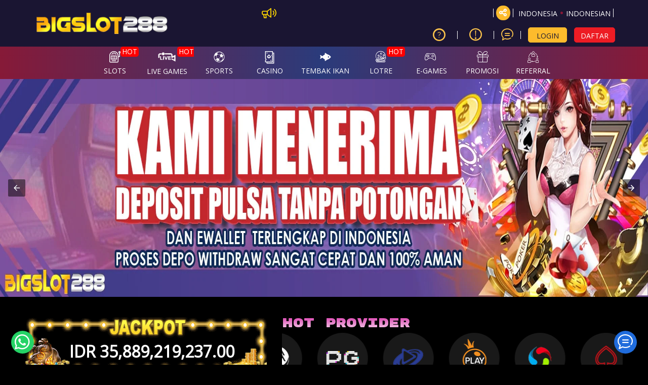

--- FILE ---
content_type: text/html; charset=UTF-8
request_url: https://www.kremersand.com/
body_size: 29395
content:
<!DOCTYPE html>
<html ⚡ lang="id-ID">

<head>
  <meta charset="utf-8" />
        <meta name="google-site-verification" content="7Da6JGpJxOePWsQr7-vS2IJwlQvhkI6aTW1iOZ_2eDo" /> 
    
        <title>BIGSLOT288 - Raih Event Cashback dan Bonus 100% di Depan Tanpa TO</title>
    <meta name="description" content="BIGSLOT288 : Dapatkan bonus deposit 100% langsung di depan tanpa TO dan cashback harian hingga puluhan juta. Akses mudah melalui link resmi, deposit minimal Rp10.000 via QRIS." />
    <meta name="keywords" content="bigslot288" />
    <meta name="twitter:title" content="BIGSLOT288 - Raih Event Cashback dan Bonus 100% di Depan Tanpa TO">
    <meta name="twitter:description" content="BIGSLOT288 : Dapatkan bonus deposit 100% langsung di depan tanpa TO dan cashback harian hingga puluhan juta. Akses mudah melalui link resmi, deposit minimal Rp10.000 via QRIS.">
    <meta property="og:title" content="BIGSLOT288 - Raih Event Cashback dan Bonus 100% di Depan Tanpa TO">
    <meta property="og:description" content="BIGSLOT288 : Dapatkan bonus deposit 100% langsung di depan tanpa TO dan cashback harian hingga puluhan juta. Akses mudah melalui link resmi, deposit minimal Rp10.000 via QRIS.">
              
            <meta name="robots" content="INDEX, FOLLOW">
        <meta name="Content-Type" content="text/html">
    <meta name="twitter:card" content="summary">
    <meta name="og:type" content="website">
    <meta name="author" content="BIGSLOT288">    
    <meta name="csrf-token" content="CC5DF0hOvm6C5Af4CnTHfPFa1sPzK8UE7kRu5FJd">
        <meta property="og:image" content="https://files.sitestatic.net/banners/202312251608200000009c8058e841GGGAAAA__1920x430.jpg">
    
    <meta property="og:site_name" content="BIGSLOT288">
    <meta name="twitter:site" content="BIGSLOT288">
    <meta name="twitter:image" content="https://files.sitestatic.net/banners/202312251608200000009c8058e841GGGAAAA__1920x430.jpg">
    <meta property="og:image:alt" content="BIGSLOT288">
    <meta name="viewport" content="width=device-width" />
    <meta property="og:url" content="https://www.kremersand.com/"> 
    <link rel="canonical" href="https://www.kremersand.com/" />
    <link rel="shortcut icon" href="https://files.sitestatic.net/ImageFile/61dd335b4fad7_Favicon Bigslot288.png" type="image/gif">
    <link rel="stylesheet" href="https://fonts.googleapis.com/css?family=Rubik+Mono+One">
    <link rel="stylesheet" href="https://fonts.googleapis.com/css?family=Rammetto+One">
<!-- 
    <link type="text/css" rel="stylesheet" href="https://www.kremersand.com/css/ugsports/theme-3/gigagaming/custom.css?id=b36cbcf112e07a5aaa6aaa28dc4678d7">   
   TOTO -->

    <link rel="preconnect" href="https://fonts.googleapis.com">
  <link rel="preconnect" href="https://fonts.gstatic.com" crossorigin>
  <link href="https://fonts.googleapis.com/css2?family=Poppins:wght@900&display=swap" rel="stylesheet">

  <link rel="preconnect" href="https://fonts.googleapis.com">
  <link rel="preconnect" href="https://fonts.gstatic.com" crossorigin>
  <link href="https://fonts.googleapis.com/css2?family=Lato:wght@700;800&display=swap" rel="stylesheet">

  <link rel="preconnect" href="https://fonts.googleapis.com">
  <link rel="preconnect" href="https://fonts.gstatic.com" crossorigin>
  <link href="https://fonts.googleapis.com/css2?family=Roboto:wght@900&display=swap" rel="stylesheet">   
    
      
    
    <style amp-boilerplate>body{-webkit-animation:-amp-start 8s steps(1,end) 0s 1 normal both;-moz-animation:-amp-start 8s steps(1,end) 0s 1 normal both;-ms-animation:-amp-start 8s steps(1,end) 0s 1 normal both;animation:-amp-start 8s steps(1,end) 0s 1 normal both}@-webkit-keyframes -amp-start{from{visibility:hidden}to{visibility:visible}}@-moz-keyframes -amp-start{from{visibility:hidden}to{visibility:visible}}@-ms-keyframes -amp-start{from{visibility:hidden}to{visibility:visible}}@-o-keyframes -amp-start{from{visibility:hidden}to{visibility:visible}}@keyframes  -amp-start{from{visibility:hidden}to{visibility:visible}}</style>
    <noscript><style amp-boilerplate>body{-webkit-animation:none;-moz-animation:none;-ms-animation:none;animation:none}</style></noscript>
    <script async src="https://cdn.ampproject.org/v0.js"></script> 
    <script async custom-element="amp-sidebar" src="https://cdn.ampproject.org/v0/amp-sidebar-0.1.js"></script>
    <script async custom-element="amp-bind" src="https://cdn.ampproject.org/v0/amp-bind-0.1.js"></script>
    <script async custom-element="amp-carousel" src="https://cdn.ampproject.org/v0/amp-carousel-0.1.js"></script>  
      
    <!-- <script async custom-element="amp-base-carousel" src="https://cdn.ampproject.org/v0/amp-base-carousel-0.1.js"></script>  -->
<style amp-custom>
.md-show{visibility:visible}.md-overlay{position:fixed;width:100%;height:100%;visibility:hidden;top:0;left:0;z-index:1000;opacity:0;background:rgba(17,17,17,.8);transition:all .3s}.md-show+.md-overlay{opacity:1;visibility:visible}.slide-in-bottom .md-content{transform:translateY(20%);opacity:0;transition:all .3s}.md-show.slide-in-bottom .md-content{transform:translateY(0);opacity:1}.fade-in-scale .md-content{transform:scale(.7);opacity:0;transition:all .3s}.md-show.fade-in-scale .md-content{transform:scale(1);opacity:1}.c-modal { display: block; } .c-modal:target { display: none; }.nifty-modal { position: fixed; top: 50%; left: 50%; width: 100%; max-width: 630px; min-width: 320px; height: auto; z-index: 2000; visibility: hidden; backface-visibility: hidden; transform: translateX(-50%) translateY(-50%); }

@font-face{font-family: icomoon;src: url('/fonts/ugsubskin/icomoon/fonts/icomoon.eot?h141ka');src: url('/fonts/ugsubskin/icomoon/fonts/icomoon.eot?h141ka#iefix') format("embedded-opentype"),url('/fonts/ugsubskin/icomoon/fonts/icomoon.woff2?h141ka') format("woff2"),url('/fonts/ugsubskin/icomoon/fonts/icomoon.ttf?h141ka') format("truetype"),url('/fonts/ugsubskin/icomoon/fonts/icomoon.woff?h141ka') format("woff"),url('/fonts/ugsubskin/icomoon/fonts/icomoon.svg?h141ka#icomoon') format("svg");font-weight: 400;font-style: normal;font-display: block;}i{font-family: icomoon;speak: never;font-style: normal;font-weight: 400;font-variant: normal;text-transform: none;line-height: 1;-webkit-font-smoothing: antialiased;-moz-osx-font-smoothing: grayscale;}.icon-dream-book:before {content: "\e940";}.icon-number-result:before {content: "\e941";}.icon-lips:before {content: "\e94b";}.icon-bank:before {content: "\e94a";}.icon-invoice:before {content: "\e948";}.icon-keyboard-solid:before {content: "\e947";}.icon-hand-holding-usd-solid:before {content: "\e942";}.icon-crown:before {content: "\e916";}.icon-lottery:before {content: "\e93c";}.icon-casino:before {content: "\e93a";}.icon-others:before {content: "\e93d";}.icon-slot:before {content: "\e939";}.icon-sun-moon:before {content: "\e92a";}.icon-rng:before {content: "\e921";}.icon-p2p:before {content: "\e922";}.icon-fish_hunter:before {content: "\e923";}.icon-cockfight:before {content: "\e924";}.icon-menu-poker-01:before {content: "\e932";}.icon-android:before {content: "\e92e";color: #a4c639;}.icon-apple:before {content: "\e92f";color: #999;}.icon-line:before {content: "\e91b";}.icon-users2:before {content: "\e91c";}.icon-cash:before {content: "\e93b";}.icon-stamp:before {content: "\e93f";}.icon-atm:before {content: "\e90f";}.icon-bars:before {content: "\e91d";}.icon-coinbag:before {content: "\e925";}.icon-megaphone:before {content: "\e92d";}.icon-eye:before {content: "\f06e";}.icon-eye-slash:before {content: "\f070";}.icon-question-circle-o:before {content: "\f29c";}.icon-refresh:before {content: "\f021";}.icon-chevron-left:before {content: "\f053";}.icon-chevron-right:before {content: "\f054";}.icon-twitter:before {content: "\f099";}.icon-facebook:before {content: "\f09a";}.icon-facebook-f:before {content: "\f09a";}.icon-youtube-play:before {content: "\f16a";}.icon-instagram:before {content: "\f16d";}.icon-safari:before {content: "\f267";}.icon-chrome:before {content: "\f268";}.icon-firefox:before {content: "\f269";}.icon-credit-card-alt:before {content: "\f283";}.icon-telegram:before {content: "\e907";}.icon-wechat:before {content: "\e906";}.icon-skype:before {content: "\e905";}.icon-km_gaming_dark:before {content: "\e908";}.icon-play-solid:before {content: "\e945";}.icon-zalo .path1:before {content: "\e966";color: #e6eff4;}.icon-zalo .path2:before {content: "\e969";margin-left: -1em;color: #b6d1dd;}.icon-zalo .path3:before {content: "\e96e";margin-left: -1em;color: #41a0d7;}.icon-zalo .path4:before {content: "\e96f";margin-left: -1em;color: #fff;}.icon-Zalo .path1:before {content: "\e95f";color: #fdfefe;}.icon-Zalo .path2:before {content: "\e960";margin-left: -1.0537109375em;color: #0180c7;}.icon-Zalo .path3:before {content: "\e961";margin-left: -1.0537109375em;color: #0172b1;}.icon-Zalo .path4:before {content: "\e962";margin-left: -1.0537109375em;color: #0180c7;}.icon-Zalo .path5:before {content: "\e963";margin-left: -1.0537109375em;color: #0180c7;}.icon-Zalo .path6:before {content: "\e964";margin-left: -1.0537109375em;color: #fdfefe;}.icon-Viber:before {content: "\e965";color: #7b519d;}.icon-google-play .path1:before {content: "\e959";color: #2196f3;}.icon-google-play .path2:before {content: "\e95a";margin-left: -1em;color: #4caf50;}.icon-google-play .path3:before {content: "\e95b";margin-left: -1em;color: #ffc107;}.icon-google-play .path4:before {content: "\e95c";margin-left: -1em;color: #f44336;}.icon-android1:before {content: "\e953";color: #aac148;}.icon-x-square:before {content: "\e93e";}.icon-x:before {content: "\e931";}.icon-comment:before {content: "\e90b";}.icon-users:before {content: "\e934";}.icon-bullhorn:before {content: "\e900";}.icon-chat1:before {content: "\e913";}.icon-mail_outline:before {content: "\e94c";}.icon-download:before {content: "\e909";}.icon-keyboard_arrow_left:before {content: "\e935";}.icon-keyboard_arrow_right:before {content: "\e936";}.icon-videogame_asset:before {content: "\e938";}.icon-refresh-2:before {content: "\e920";}.icon-notifications_none:before {content: "\e94e";}.icon-share:before {content: "\e902";}.icon-language:before {content: "\e903";}.icon-logout:before {content: "\e91a";}.icon-double_arrow_r:before {content: "\e92b";}.icon-double_arrow_l:before {content: "\e90d";}.icon-help-circle:before {content: "\e911";}.icon-shield:before {content: "\e90e";}.icon-attachment:before {content: "\e9cd";}.icon-cross:before {content: "\ea0f";}.icon-home:before {content: "\e91e";}.icon-copy1:before {content: "\e94d";}.icon-qrcode:before {content: "\e950";}.icon-phone:before {content: "\e952";}.icon-address-book:before {content: "\e946";}.icon-display:before {content: "\e956";}.icon-undo:before {content: "\e967";}.icon-search:before {content: "\e986";}.icon-lock:before {content: "\e98f";}.icon-equalizer2:before {content: "\e993";}.icon-fire:before {content: "\e9a9";}.icon-bin:before {content: "\e9ac";}.icon-clipboard:before {content: "\e9ba";}.icon-notification:before {content: "\ea08";}.icon-question:before {content: "\ea09";}.icon-stop2:before {content: "\ea1e";}.icon-whatsapp:before {content: "\ea93";}.icon-sun:before {content: "\e929";}.icon-copy:before {content: "\e92c";}.icon-mobile:before {content: "\e958";}.icon-redo:before {content: "\e968";}.icon-user1:before {content: "\e971";}.icon-clipboard1:before {content: "\e9b8";}.icon-list-numbered:before {content: "\e9b9";}.icon-info:before {content: "\ea0c";}.icon-envelope:before {content: "\e904";}.icon-transfer:before {content: "\e928";}.icon-user:before {content: "\e90c";}.icon-clock:before {content: "\e90a";}.icon-gift:before {content: "\e901";}.icon-arrow-bold-up:before {content: "\e933";}.icon-arrow-long-right:before {content: "\e91f";}.icon-chevron-thin-down:before {content: "\e912";}.icon-chevron-thin-right:before {content: "\e930";}.icon-chevron-thin-up:before {content: "\e910";}.icon-user-o:before {content: "\e82a";}.icon-history:before {content: "\e863";}.icon-magnifier:before {content: "\e86f";}.icon-close:before {content: "\e918";}.icon-currency-dollar:before {content: "\e937";}.icon-checkmark:before {content: "\e914";}.icon-cancel:before {content: "\e915";}.icon-coins:before {content: "\e926";}.icon-pig:before {content: "\e927";}.icon-soccer:before {content: "\e917";}.icon-wallet:before {content: "\e919";}
     x {}

/* TODO only for specific agent  */
/* 3mplay 4 jackpot content hide Request CS on chat */
/*  only for specific agent  */

/* 
<link type="text/css" rel="stylesheet" href="https://www.kremersand.com/css/ugsports/theme-3/gigagaming/custom.css?id=b36cbcf112e07a5aaa6aaa28dc4678d7">   
  TOTO WHILE THEME PAGE TO */
/*! SL added !*/
h1, h2, h3, h4, h5, h6,
.h1, .h2, .h3, .h4, .h5, .h6 { 
  font-weight: 500;
  line-height: 1.2;
  color: #fdc54c;
}
 
 /*!
 * Bootstrap v3.4.1 (https://getbootstrap.com/)
 * Copyright 2011-2019 Twitter, Inc.
 * Licensed under MIT (https://github.com/twbs/bootstrap/blob/master/LICENSE)
 */
/*! normalize.css v3.0.3 | MIT License | github.com/necolas/normalize.css */html{font-family:sans-serif;-ms-text-size-adjust:100%;-webkit-text-size-adjust:100%}body{margin:0}section{display:block}a{background-color:transparent}a:active,a:hover{outline:0}img{border:0}svg:not(:root){overflow:hidden}button,input{color:inherit;font:inherit;margin:0}button{overflow:visible}button{text-transform:none}button,html input[type=button],input[type=submit]{-webkit-appearance:button;cursor:pointer}button::-moz-focus-inner,input::-moz-focus-inner{border:0;padding:0}input{line-height:normal}table{border-collapse:collapse;border-spacing:0}td{padding:0}

/*! Source: https://github.com/h5bp/html5-boilerplate/blob/master/src/css/main.css */@media  print{*,:after,:before{color:#000;text-shadow:none;background:transparent;box-shadow:none;}a,a:visited{text-decoration:underline}a[href]:after{content:" (" attr(href) ")"}a[href^="#"]:after,a[href^="javascript:"]:after{content:""}img,tr{page-break-inside:avoid}img{max-width:100%;}h2,h3,p{orphans:3;widows:3}h2,h3{page-break-after:avoid}.table{border-collapse:collapse;}.table td{background-color:#fff;}}@font-face{font-family:Glyphicons Halflings;src:url(../fonts/bootstrap/glyphicons-halflings-regular.eot);src:url(../fonts/bootstrap/glyphicons-halflings-regular.eot?#iefix) format("embedded-opentype"),url(../fonts/bootstrap/glyphicons-halflings-regular.woff2) format("woff2"),url(../fonts/bootstrap/glyphicons-halflings-regular.woff) format("woff"),url(../fonts/bootstrap/glyphicons-halflings-regular.ttf) format("truetype"),url(../fonts/bootstrap/glyphicons-halflings-regular.svg#glyphicons_halflingsregular) format("svg")}*{box-sizing:border-box}:after,:before{box-sizing:border-box}html{font-size:10px;-webkit-tap-highlight-color:rgba(0,0,0,0)}body{font-family:Open Sans,sans-serif;font-size:14px;line-height:1.5;color:#333}button,input{font-family:inherit;font-size:inherit;line-height:inherit}a{color:#fdc54c;text-decoration:none}a:focus,a:hover{color:#faac03;text-decoration:underline}a:focus{outline:5px auto -webkit-focus-ring-color;outline-offset:-2px}img{vertical-align:middle}.sr-only{position:absolute;width:1px;height:1px;padding:0;margin:-1px;overflow:hidden;clip:rect(0,0,0,0);border:0}[role=button]{cursor:pointer}h2,h3,h4,h5{font-family:Open Sans,sans-serif;font-weight:500;line-height:1.2;color:#fdc54c}h2,h3{margin-top:21px;margin-bottom:10.5px}h4,h5{margin-top:10.5px;margin-bottom:10.5px}h2{font-size:30px}h3{font-size:24px}h4{font-size:18px}h5{font-size:14px}p{margin:0 0 10.5px}.small{font-size:85%}.text-left{text-align:left}.text-right{text-align:right}.text-center{text-align:center}.text-justify{text-align:justify}ol,ul{margin-top:0;margin-bottom:10.5px}.container{padding-right:15px;padding-left:15px;margin-right:auto;margin-left:auto}.container:after,.container:before{display:table;content:" "}.container:after{clear:both}@media (min-width:768px){.container{width:750px}}@media (min-width:992px){.container{width:970px}}@media (min-width:1200px){.container{width:1180px}}.row{margin-right:-15px;margin-left:-15px}.row:after,.row:before{display:table;content:" "}.row:after{clear:both}.col-lg-3,.col-lg-4,.col-lg-5,.col-lg-6,.col-md-2,.col-md-6,.col-md-8,.col-md-10,.col-sm-4,.col-sm-6,.col-sm-8,.col-xs-1,.col-xs-4,.col-xs-5,.col-xs-6,.col-xs-8,.col-xs-10,.col-xs-12{position:relative;min-height:1px;padding-right:15px;padding-left:15px}.col-xs-1,.col-xs-4,.col-xs-5,.col-xs-6,.col-xs-8,.col-xs-10,.col-xs-12{float:left}.col-xs-1{width:8.3333333333%}.col-xs-4{width:33.3333333333%}.col-xs-5{width:41.6666666667%}.col-xs-6{width:50%}.col-xs-8{width:66.6666666667%}.col-xs-10{width:83.3333333333%}.col-xs-12{width:100%}.col-xs-offset-1{margin-left:8.3333333333%}@media (min-width:768px){.col-sm-4,.col-sm-6,.col-sm-8{float:left}.col-sm-4{width:33.3333333333%}.col-sm-6{width:50%}.col-sm-8{width:66.6666666667%}.col-sm-offset-2{margin-left:16.6666666667%}}@media (min-width:992px){.col-md-2,.col-md-6,.col-md-8,.col-md-10{float:left}.col-md-2{width:16.6666666667%}.col-md-6{width:50%}.col-md-8{width:66.6666666667%}.col-md-10{width:83.3333333333%}.col-md-offset-2{margin-left:16.6666666667%}}@media (min-width:1200px){.col-lg-3,.col-lg-4,.col-lg-5,.col-lg-6{float:left}.col-lg-3{width:25%}.col-lg-4{width:33.3333333333%}.col-lg-5{width:41.6666666667%}.col-lg-6{width:50%}}table{background-color:transparent}table td[class*=col-]{position:static;display:table-cell;float:none}.table{width:100%;max-width:100%;margin-bottom:21px}.table>tbody>tr>td{padding:8px;line-height:1.5;vertical-align:top;border-top:1px solid #ddd}label{display:inline-block;max-width:100%;margin-bottom:5px;font-weight:700}.form-control{display:block;font-size:14px;line-height:1.5;color:#555}.form-control{width:100%;height:35px;padding:6px 12px;background-color:#fff;background-image:none;border:1px solid #ccc;border-radius:4px;box-shadow:inset 0 1px 1px rgba(0,0,0,.075);transition:border-color .15s ease-in-out,box-shadow .15s ease-in-out}.form-control:focus{border-color:#66afe9;outline:0;box-shadow:inset 0 1px 1px rgba(0,0,0,.075),0 0 8px rgba(102,175,233,.6)}.form-control::-moz-placeholder{color:#999;opacity:1}.form-control:-ms-input-placeholder{color:#999}.form-control::-webkit-input-placeholder{color:#999}.form-control::-ms-expand{background-color:transparent;border:0}.form-control[readonly]{background-color:#eee;opacity:1}.form-group{margin-bottom:15px}.form-horizontal .form-group{margin-right:-15px;margin-left:-15px}.form-horizontal .form-group:after,.form-horizontal .form-group:before{display:table;content:" "}.form-horizontal .form-group:after{clear:both}.btn{display:inline-block;margin-bottom:0;font-weight:400;text-align:center;white-space:nowrap;vertical-align:middle;touch-action:manipulation;cursor:pointer;background-image:none;border:1px solid transparent;padding:6px 12px;font-size:14px;line-height:1.5;border-radius:4px;-moz-user-select:none;-ms-user-select:none;user-select:none}.btn:active:focus,.btn:focus{outline:5px auto -webkit-focus-ring-color;outline-offset:-2px}.btn:focus,.btn:hover{color:#333;text-decoration:none}.btn:active{background-image:none;outline:0;box-shadow:inset 0 3px 5px rgba(0,0,0,.125)}.btn-primary{background-color:#337ab7;border-color:#2e6da4}.btn-primary:focus{color:#fff;background-color:#286090;border-color:#122b40}.btn-primary:hover{color:#fff;background-color:#286090;border-color:#204d74}.btn-primary:active{color:#fff;background-color:#286090;background-image:none;border-color:#204d74}.btn-primary:active:focus,.btn-primary:active:hover{color:#fff;background-color:#204d74;border-color:#122b40}.btn-info{color:#fff;background-color:#5bc0de;border-color:#46b8da}.btn-info:focus{color:#fff;background-color:#31b0d5;border-color:#1b6d85}.btn-info:hover{color:#fff;background-color:#31b0d5;border-color:#269abc}.btn-info:active{color:#fff;background-color:#31b0d5;background-image:none;border-color:#269abc}.btn-info:active:focus,.btn-info:active:hover{color:#fff;background-color:#269abc;border-color:#1b6d85}.btn-warning{color:#fff;background-color:#f0ad4e;border-color:#eea236}.btn-warning:focus{color:#fff;background-color:#ec971f;border-color:#985f0d}.btn-warning:hover{color:#fff;background-color:#ec971f;border-color:#d58512}.btn-warning:active{color:#fff;background-color:#ec971f;background-image:none;border-color:#d58512}.btn-warning:active:focus,.btn-warning:active:hover{color:#fff;background-color:#d58512;border-color:#985f0d}.btn-danger{color:#fff;background-color:#d9534f;border-color:#d43f3a}.btn-danger:focus{color:#fff;background-color:#c9302c;border-color:#761c19}.btn-danger:hover{color:#fff;background-color:#c9302c;border-color:#ac2925}.btn-danger:active{color:#fff;background-color:#c9302c;background-image:none;border-color:#ac2925}.btn-danger:active:focus,.btn-danger:active:hover{color:#fff;background-color:#ac2925;border-color:#761c19}.btn-link{font-weight:400;border-radius:0}.btn-link,.btn-link:active{background-color:transparent;box-shadow:none}.btn-link,.btn-link:active,.btn-link:focus,.btn-link:hover{border-color:transparent}.btn-link:focus,.btn-link:hover{color:#faac03;text-decoration:underline;background-color:transparent}.btn-block{display:block;width:100%}.btn-block+.btn-block{margin-top:5px}input[type=button].btn-block{width:100%}.dropdown{position:relative}.dropdown-menu{position:absolute;top:100%;left:0;z-index:1000;display:none;float:left;min-width:160px;padding:5px 0;margin:2px 0 0;font-size:14px;text-align:left;list-style:none;background-color:#fff;background-clip:padding-box;border:1px solid #ccc;border:1px solid rgba(0,0,0,.15);border-radius:4px;box-shadow:0 6px 12px rgba(0,0,0,.175)}.nav{padding-left:0;margin-bottom:0;list-style:none}.nav:after,.nav:before{display:table;content:" "}.nav:after{clear:both}.alert{padding:15px;margin-bottom:21px;border:1px solid transparent;border-radius:4px}.alert-danger{color:#a94442;background-color:#f2dede;border-color:#ebccd1}.progress{height:21px;margin-bottom:21px;overflow:hidden;background-color:#f5f5f5;border-radius:4px;box-shadow:inset 0 1px 2px rgba(0,0,0,.1)}.progress-bar{float:left;width:0;height:100%;font-size:12px;line-height:21px;color:#fff;text-align:center;background-color:#40fe41;box-shadow:inset 0 -1px 0 rgba(0,0,0,.15);transition:width .6s ease}.modal-header{padding:15px;border-bottom:1px solid #e5e5e5}.modal-header:after,.modal-header:before{display:table;content:" "}.modal-header:after{clear:both}.modal-title{margin:0;line-height:1.5}.modal-body{position:relative;padding:15px}.modal-footer{padding:15px;text-align:right;border-top:1px solid #e5e5e5}.modal-footer:after,.modal-footer:before{display:table;content:" "}.modal-footer:after{clear:both}.carousel,.carousel-inner{position:relative}.carousel-inner{width:100%;overflow:hidden}.carousel-inner>.item{position:relative;display:none;transition:left .6s ease-in-out}.carousel-inner>.item>a>img,.carousel-inner>.item>img{display:block;max-width:100%;height:auto;line-height:1}@media (-webkit-transform-3d),(transform-3d){.carousel-inner>.item{transition:transform .6s ease-in-out;backface-visibility:hidden;perspective:1000px}.carousel-inner>.item.active{transform:translateZ(0);left:0}}.carousel-inner>.active{display:block}.carousel-inner>.active{left:0}.carousel-control{position:absolute;top:0;bottom:0;left:0;width:15%;font-size:20px;color:#fff;text-align:center;text-shadow:0 1px 2px rgba(0,0,0,.6);background-color:transparent;filter:alpha(opacity=50);opacity:.5}.carousel-control.left{background-image:linear-gradient(90deg,rgba(0,0,0,.5) 0,rgba(0,0,0,.0001));filter:progid:DXImageTransform.Microsoft.gradient(startColorstr="#80000000",endColorstr="#00000000",GradientType=1);background-repeat:repeat-x}.carousel-control.right{right:0;left:auto;background-image:linear-gradient(90deg,rgba(0,0,0,.0001) 0,rgba(0,0,0,.5));filter:progid:DXImageTransform.Microsoft.gradient(startColorstr="#00000000",endColorstr="#80000000",GradientType=1);background-repeat:repeat-x}.carousel-control:focus,.carousel-control:hover{color:#fff;text-decoration:none;outline:0;filter:alpha(opacity=90);opacity:.9}.carousel-control .icon-next,.carousel-control .icon-prev{position:absolute;top:50%;z-index:5;display:inline-block;margin-top:-10px}.carousel-control .icon-prev{left:50%;margin-left:-10px}.carousel-control .icon-next{right:50%;margin-right:-10px}.carousel-control .icon-next,.carousel-control .icon-prev{width:20px;height:20px;font-family:serif;line-height:1}.carousel-control .icon-prev:before{content:"\2039"}.carousel-control .icon-next:before{content:"\203A"}.carousel-indicators{position:absolute;bottom:10px;left:50%;z-index:15;width:60%;padding-left:0;margin-left:-30%;text-align:center;list-style:none}.carousel-indicators li{display:inline-block;width:10px;height:10px;margin:1px;text-indent:-999px;cursor:pointer;background-color:#000\9;background-color:transparent;border:1px solid #fff;border-radius:10px}.carousel-indicators .active{width:12px;height:12px;margin:0;background-color:#fff}@media  screen and (min-width:768px){.carousel-control .icon-next,.carousel-control .icon-prev{width:30px;height:30px;margin-top:-10px;font-size:30px}.carousel-control .icon-prev{margin-left:-10px}.carousel-control .icon-next{margin-right:-10px}.carousel-indicators{bottom:20px}}.clearfix:after,.clearfix:before{display:table;content:" "}.clearfix:after{clear:both}.pull-right{float:right;}.pull-left{float:left;}.hide{display:none;}.nifty-modal{position:fixed;top:50%;left:50%;width:50%;max-width:630px;min-width:320px;height:auto;z-index:2000;visibility:hidden;backface-visibility:hidden;transform:translateX(-50%) translateY(-50%)}.md-overlay{position:fixed;width:100%;height:100%;visibility:hidden;top:0;left:0;z-index:1000;opacity:0;background:rgba(30,30,30,.5);transition:all .3s}.slide-in-bottom .md-content{transform:translateY(20%);opacity:0;transition:all .3s}.fade-in-scale .md-content{transform:scale(.7);opacity:0;transition:all .3s}.mb-3{margin-bottom:1rem;}.font-weight-bold{font-weight:700;}.mt-2{margin-top:.5rem;}.mt-3{margin-top:1rem;}.mt-4{margin-top:1.5rem;}.table-borderless>tbody>tr>td{border:none}.table>tbody>tr>td{vertical-align:middle}.d-inline-block{display:inline-block}html{font-size:inherit}.no-gutters{margin-right:0;margin-left:0}.no-gutters>[class*=col-]{padding-right:0;padding-left:0}.d-block{display:block}.img-fluid{max-width:100%;height:auto}h2,h3,h4,h5{margin-top:0}h2,h3,h4,h5{margin-bottom:.5rem}ol,p,ul{margin-top:0;margin-bottom:1rem}body,html{height:100%}.content{height:auto;min-height:600px;margin-bottom:100px}body{min-height:1001px;background-image:linear-gradient(90deg,#471525,#13162f);background-color:#471525;color:#fff}i{line-height:inherit}input:-webkit-autofill,input:-webkit-autofill:focus,input:-webkit-autofill:hover{-webkit-text-fill-color:#fff;-webkit-transition:background-color 5000s ease-in-out 0s;transition:background-color 5000s ease-in-out 0s}.title{color:#fdc54c;font-family:Open Sans,sans-serif}.btn{outline:none}.btn:active:focus,.btn:focus{outline:none}@media  screen and (max-width:992px){.btn:active:focus,.btn:focus{color:#fff}}@media  screen and (min-width:992px){.btn:active:focus,.btn:focus{color:#fff}}.btn.btn-clear{color:inherit;font-weight:inherit;padding:0;font-size:inherit;background:none;outline:none}.btn-primary{background-color:#871737;color:#fff;border-color:#871737;border-radius:5px}.btn-primary:active,.btn-primary:focus,.btn-primary:hover{background-color:#243169;color:#181733;border-color:#243169}.btn-tertiery{background-color:#fdbb2c;color:#181733;border-color:#fdbb2c;border-radius:5px}.btn-tertiery:active,.btn-tertiery:focus,.btn-tertiery:hover{background-color:#d2981a;color:#181733;border-color:#d2981a}.btn-accent{background-color:#ed1c24;color:#fff;border-color:#ed1c24;border-radius:5px}.btn-accent:active,.btn-accent:focus,.btn-accent:hover{background-color:#f03e45;color:#fff;border-color:#f03e45}.btn-round{border-radius:60px;padding:7px 14px;margin-bottom:5px;text-align:center}.waves-effect{position:relative;cursor:pointer;display:inline-block;overflow:hidden;-moz-user-select:none;-ms-user-select:none;user-select:none;-webkit-tap-highlight-color:transparent;vertical-align:middle;z-index:1;will-change:opacity,transform;transition:all .1s ease-out}.btn-link{color:#fdc54c;display:inline;padding:0;font-weight:inherit;vertical-align:inherit}.btn-link:disabled,.btn-link:focus,.btn-link:hover{color:#fdc54c;opacity:.5}a:link,a:visited{text-decoration:none;}.text-t600{color:#050508}.font-size-sm{font-size:11.2px;}.fs-md{font-size:16px;}.fs-sm{font-size:11.2px;}.fs-lg{font-size:17.5px;}.pointer{cursor:pointer}i{color:inherit;font-weight:inherit}ol,ul{padding:0;margin:0 0 10px 25px}.dotted_line{border-bottom:1px dotted #fff}.center{margin:0 auto}.flex-row{flex-flow:row nowrap;-ms-flex-pack:justify;width:100%}.flex,.flex-row{display:flex;align-items:center}.flex-grow{flex:1;-ms-flex-negative:1;-ms-flex-preferred-size:auto;}.flex-align-top{align-items:flex-start}.auto-box{flex-basis:0;flex-grow:1}.gradient-border{position:relative}.gradient-border:before{position:absolute;bottom:0;content:"";width:90%;height:0;border-bottom:2px solid #d8d8d8;-o-border-image:linear-gradient(90deg,rgba(24,23,51,.5),#d8d8d8,rgba(24,23,51,.5)) 1 100%;border-image:linear-gradient(90deg,rgba(24,23,51,.5),#d8d8d8,rgba(24,23,51,.5)) 1 100%;border-image-slice:1 1 1 1}.gradient-border:after{position:absolute;top:0;right:0;content:"";width:0;height:90%;border-right:2px solid #d8d8d8;-o-border-image:linear-gradient(180deg,rgba(24,23,51,.5),#d8d8d8,rgba(24,23,51,.5)) 1 100%;border-image:linear-gradient(180deg,rgba(24,23,51,.5),#d8d8d8,rgba(24,23,51,.5)) 1 100%;border-image-slice:1 1 1 1}@media (min-width:768px) and (max-width:991px){.gradient-border:nth-of-type(2n):after{content:none}.gradient-border:last-of-type:before{content:none}.gradient-border:nth-last-of-type(2):before{content:none}}@media (min-width:992px){.gradient-border:nth-of-type(3n):after{content:none}.gradient-border:last-of-type:before{content:none}.gradient-border:nth-last-of-type(2):before{content:none}.gradient-border:nth-last-of-type(3):before{content:none}}.site-footer{background-color:#13162f;bottom:0;left:0;position:relative;width:100%;margin-top:2rem;color:#fff}.social-icons{color:#fff;font-size:1.2rem}.social-icons .button.icon:hover>i{color:#fff;}.button{position:relative;display:inline-block;background-color:transparent;text-transform:uppercase;font-size:inherit;letter-spacing:.03em;touch-action:none;cursor:pointer;font-weight:bolder;text-align:center;color:currentColor;text-decoration:none;border:1px solid transparent;vertical-align:middle;border-radius:5px;margin-top:0;margin-right:1em;text-shadow:none;line-height:2.4em;min-height:2.5em;padding:0 1.2em;max-width:100%;transition:transform .3s,border .3s,background .3s,box-shadow .3s,opacity .3s,color .3s;text-rendering:optimizeLegibility;box-sizing:border-box}.button.facebook:hover{color:#3a589d;}.button.twitter:hover{color:#38c0ff;}.button.instagram:hover{color:#3b6994;}.button.youtube:hover{color:#f90018;}.button.is-outline{line-height:2.19em;border:2px solid;background-color:transparent}.button.icon{margin-left:.12em;margin-right:.12em;min-width:2.5em;padding-left:.6em;padding-right:.6em;display:inline-block}.button.icon.circle{padding-left:0;padding-right:0}.button i{vertical-align:middle;top:-1px;position:relative}.circle{border-radius:50%;}.social-icons i{min-width:1em}.social-icons .button.icon:hover{background-color:currentColor;border-color:currentColor;}.bottom-to-top{-ms-writing-mode:tb-rl;display:inline-block}.bottom-to-top{writing-mode:tb-rl;writing-mode:vertical-rl}.pin-in-grp input{text-align:center;float:left}.member-service{white-space:nowrap;overflow:hidden}.member-service i{font-size:28.728px}input[type=password]{letter-spacing:.3em}.form-control{border-color:#fecf6b;background-color:transparent;height:30px;color:#fff;-webkit-text-fill-color:#fff;border-radius:5px}.form-control[readonly]{background-color:rgba(210,54,78,.3);color:#fff;opacity:.6;border:1px solid rgba(210,54,78,.3)}.input-l{padding:16px 18px 17px}.icon-input input{padding-left:46px;height:auto}.icon-input{position:relative}.icon-input i.left{color:#fff;position:absolute;top:15px;left:18px;transition:all .2s ease;font-size:18px}.circle-id{background-position:-115px -10px}@media  screen and (max-width:992px){.content,body,html{height:100%}}.loader-b{position:absolute;display:block;top:0;left:0;width:100%;height:100%}.loader-b:before{content:"";display:block;position:relative;width:14px;height:14px;top:50%;transform:translateY(-50%);margin:auto;border-radius:50%;border:2px solid #fdbb2c;border-top-color:#243169;animation:spin 2s linear infinite}.loader-b.large:before{width:72px;height:72px;border-width:5px}.loader-b.large:after{display:block;position:relative;transform:translateY(-207.5%);margin:auto;text-align:center;content:"Loading"}@keyframes  spin{0%{transform:rotate(0deg)}to{transform:rotate(1turn)}}.ann-wrapper{padding:.2em;background-color:inherit;color:inherit;vertical-align:middle}.ann-wrapper .ann-content{overflow:hidden;padding-top:5px;font-weight:600}.ann-wrapper i{font-size:21.882px;color:#fdbb2c}.carousel-indicators li{border-color:#fdbb2c}.carousel-indicators li.active{background-color:#fdbb2c}.hot-game-tag{top:-4px;left:-4px;height:51px;background-image:url(/assets/images/sprites/game-tag-icon-hot.webp)}.hot-game-tag{position:absolute;z-index:1;width:60px;background-size:60px}.toggle-password{font-size:1.4em;position:absolute;top:0;right:30px}#loginForm .toggle-password{top:15px;right:15px;}.footer_btm_logo_img img{max-height:70px;height:auto}#collapsible-footer{display:flex;align-items:center;justify-content:center;font-size:16px}#collapsible-footer .i-collapse{border-radius:50%;padding:0 5px;background-color:#fdbb2c;color:#fff;font-size:20px;width:30px;height:30px;display:inline-block;transition:transform .5s linear}.footer-desc{margin-top:1em}.footer-content{font-size:12px}.footer-content ul{list-style-type:none;margin:0;padding:0}.footer-content .footerlink ul li{float:left;display:inline-block;vertical-align:middle;padding:0 5px 0 0;line-height:24px}.footer-content .footerlink ul li a{color:#fff}.footer-content .payment_imgs img{margin-right:5px}.footer-content .button.icon i{font-size:1.4em}.main.nav-wrapper{background-color:#871737;background-image:linear-gradient(90deg,#871737 0,#1f4181 49%,#871737)}.main.nav-wrapper .main-nav{overflow:hidden;line-height:1.15}.main.nav-wrapper .main-nav .nav-item{float:left;color:#fff;text-align:center;text-decoration:none;overflow:hidden;flex:none;flex-basis:auto}.main.nav-wrapper .nav-title{text-transform:uppercase}.main.nav-wrapper .nav-item .navlink{border:none;outline:none;color:#fff;background-color:inherit;width:100%;min-width:100px;display:block;cursor:pointer;text-decoration:none;text-align:center;vertical-align:middle;padding:0 .9em .5em}.main.nav-wrapper .nav-item .navlink i{color:inherit;font-size:1.4rem;vertical-align:middle;line-height:1.8em}.main.nav-wrapper .main-nav a:hover,.main.nav-wrapper .nav-item:hover .navlink{background-color:#fdbb2c}.main.nav-wrapper .nav-item-content{display:none;position:absolute;background-color:#040e38;width:100%;left:0;box-shadow:0 8px 16px 0 rgba(0,0,0,.2);z-index:111;border-bottom:15px solid #871737}.main.nav-wrapper .nav-item-content .auto-box>.a-disabledLink,.main.nav-wrapper .nav-item-content .auto-box>a{text-decoration:none;display:block;height:100%;color:#fff;position:relative;z-index:3;pointer-events:auto;cursor:pointer}.main.nav-wrapper .nav-item-content .auto-box>.a-disabledLink:after,.main.nav-wrapper .nav-item-content .auto-box>a:after{content:"";display:block;position:absolute;opacity:0;top:0;width:100%;height:100%;z-index:-1;transition:opacity .5s ease-in-out;background:radial-gradient(ellipse at center,#fedd96 17%,#fecf6b 27%,#fdc54c 31%,#fdbb2c 52%,#ef940c 57%,#fc9610 97%);filter:progid:DXImageTransform.Microsoft.gradient(startColorstr="app-color(secondary,lightest)",endColorstr="app-color(secondary,darker)",GradientType=1);background-image:radial-gradient(circle,#fecf6b,#fdc54c,#fdbb2c,#ef940c,#fc9610)}.main.nav-wrapper .nav-item-content .auto-box>.a-disabledLink:hover:not(.disableHover):after,.main.nav-wrapper .nav-item-content .auto-box>a:hover:not(.disableHover):after{opacity:1;z-index:-1}.main.nav-wrapper .nav-item:hover .nav-item-content{display:block}.main.nav-wrapper .auto-box{margin:5px;position:relative}.main.nav-wrapper .auto-box:first-child{margin-left:0}.main.nav-wrapper .auto-box:last-child{margin-right:0}.main.nav-wrapper .auto-box.hide_this_sec{display:none}.main.nav-wrapper .flex-row:first-of-type{margin-top:5px}.main.nav-wrapper .flex-row:last-of-type{margin-bottom:5px}.main.nav-wrapper .logo_provider{margin:0 auto}.main.nav-wrapper .menu-item-title{text-transform:uppercase;font-size:11.2px;padding-bottom:5px}.main.nav-wrapper .nav-icon{position:relative}.main.nav-wrapper .nav-icon .hot{position:absolute;display:inline-block;padding:3px;line-height:1;background-color:red;color:#fff;border-radius:5px}.main.nav-wrapper .nav-icon .hot.new{background:linear-gradient(1deg,#fbd629,#ff0);color:#000}.floats{position:fixed;top:200px;transition:all .5s ease-out;transition-delay:1s;z-index:99;color:#fff}.floats .btn{border-radius:0;}.floats .txt-xxl{font-size:3rem}.floats .icon-24-7{vertical-align:middle}.floats .icon-clock{font-size:27.342px}.floats .bg-1{background-color:#040e38}.floats .box{padding:10px;}.floats .bg-2{font-family:Open Sans,sans-serif}.floats .bg-2 .btn{font-size:inherit;text-align:inherit;}.floats .bg-2 .btn.btn-block{padding-left:15px;padding-right:15px;}.floats .bg-2 .btn.btn-block:hover .icon-txt{color:#00c300}.floats .bg-2 .icon-txt{font-size:1.7em;vertical-align:middle;line-height:100%;position:relative;top:0;transition:top .3s}.floats .btn-block+.btn-block{margin-top:0}.floats .btn-primary:hover{font-weight:900}.floats .fc{min-width:221px;min-height:190px}.floats .fc>div{display:inline-block;margin:0;vertical-align:top;position:relative}.floats .i-circle{font-size:1.3rem;padding:.075em;border-radius:50%;border:1px solid #fff}.floats .fd-qr{height:100px;width:100px;left:44px;top:10px;background:linear-gradient(#1f4181,#871737);padding:6px;border-radius:6px;box-shadow:inset 0 1px 1px #243169}.floats-right{right:0;transform:translateX(calc(100% - 3.4rem))}.floats-left{left:0;transform:translateX(calc(3.4rem - 100%))}.floats-right:hover{transform:translateX(0);transition:all .5s ease-in;z-index:99}.floats-left:hover{transform:translateX(0);transition:all .5s ease-in;z-index:99}.floats-left .fc .fc-right,.floats-right .fc .fc-left{width:3.4rem;min-height:190px;background-color:#fdbb2c;padding:5px;color:#fff}.floats-right .fc .fc-left{border-top-left-radius:5px;border-bottom-left-radius:5px}.floats-left .fc .fc-right{border-top-right-radius:5px;border-bottom-right-radius:5px}.floats-left .fc .fc-left,.floats-right .fc .fc-right{min-width:150px;min-height:190px;border-bottom-left-radius:5px;border-bottom-right-radius:5px;background-color:#243169}.floats .box{padding:5px;}.floats.floats-right .bg-2{padding:15px 6px 10px;background:#040e38}.floats.floats-right .bg-2 .btn-block{margin-bottom:10px;border-radius:5px;}.floats.floats-right .bg-2 .btn-block.btn-primary{background:#1f4181}.floats.floats-right .bg-2 .btn-block.btn-primary:hover{font-weight:400;color:#fff}.floats.floats-right .bg-2 .btn-block:hover .icon-txt{color:#fff}.floats.floats-right .bg-2 .btn-block .dis_flex{display:flex}.floats.floats-right .bg-2 .icon-txt{font-size:1.5rem;min-width:35px}.header-wrapper{background-color:#181733;background-image:none}.header-wrapper:not(.stuck) .logo img{transition:max-height .5s}.header-wrapper .country_detail{text-transform:uppercase;font-size:14px}.header-wrapper .country_detail .dot{width:5px;height:5px;margin:0 2px 2px;border-radius:50%;display:inline-block;background-color:#871737}.header-wrapper .btn.fix{padding-top:3px;padding-bottom:3px;min-width:77px;border-radius:5px}.header-wrapper .main-header{z-index:10;position:relative}.header-wrapper .inner-header{padding-bottom:5px;padding-top:5px}.header-wrapper .flex-col{max-height:100%}.header-wrapper .logo-left .logo{margin-left:0;margin-right:5px}.header-wrapper .logo a{text-decoration:none;display:block;color:#fff;font-size:2rem;text-transform:uppercase;font-weight:bolder;margin:0}.header-wrapper .logo img{display:block;width:auto}.header-wrapper #logo img{max-height:70px}@media  screen and (max-width:768px){.header-wrapper .md-logo-center .logo{order:2;text-align:center;margin:0 15px}}@media  screen and (max-width:768px){.header-wrapper .md-logo-center .logo img{margin:0 auto}}.header-wrapper .flex-left{margin-right:auto}.header-wrapper .flex-right{margin-left:auto}@media  screen and (max-width:768px){.header-wrapper .md-logo-center .flex-left{order:1;flex:1 1 0}}@media  screen and (max-width:768px){.header-wrapper .md-logo-center .flex-right{flex:1 1 0;order:3}}@media (max-width:768px){.header-wrapper .hide-for-medium{display:none;}}@media (min-width:768px){.header-wrapper .show-for-medium{display:none;}}.header-wrapper .btn-link,.header-wrapper a:not(.btn){color:inherit}.header-wrapper .flex-right .flex-row{align-items:center;justify-content:flex-end}.header-wrapper .flex-right .flex-row span{vertical-align:middle}.header-wrapper .flex-right .flex-row i{vertical-align:middle;font-size:1.5rem}.header-wrapper .flex-right .flex-row .logo-wrap{height:1.5rem;width:1.5rem}.header-wrapper .flex-right .flex-row.mid{color:#fdc54c}.header-wrapper .flex-right .flex-row.mid>:not(i){margin-left:.5em;margin-right:.5em}.header-wrapper .flex-right .flex-row.top{padding-bottom:4px}.header-wrapper .flex-right .flex-row.last>:not(i),.header-wrapper .flex-right .flex-row.top>:not(i){margin-left:.2em;margin-right:.2em}.header-wrapper .flex-right .flex-row .button.icon.circle{font-size:.7rem;background-color:#fdbb2c}.header-wrapper .flex-right .flex-row .button.icon.circle i{font-size:.9rem}.header-wrapper .flex-right .flex-row .social-icons{overflow:hidden;font-size:.7rem}.header-wrapper .flex-right .flex-row .social-icons .button,.header-wrapper .flex-right .flex-row .social-icons a{padding-left:3.5px;padding-right:3.5px;min-width:2.7em;white-space:nowrap;overflow:hidden}.header-wrapper .flex-right .flex-row .social-icons.fade-in{display:inline-block;width:0;line-height:1;opacity:0;transition:all .2s ease;overflow:hidden;margin-left:0;margin-right:0;white-space:nowrap}.header-wrapper .last{margin-top:.5em;flex-flow:row nowrap;text-align:right;color:#fecf6b;font-weight:700}.header-wrapper .last>*{font-size:.9rem}.header-wrapper .last i{color:#fdc54c;margin-right:1px;line-height:100%}.header-wrapper .time{font-size:11.2px}.header-wrapper .line{border:none;width:1px;height:1.2em;background-color:#fff}.header-wrapper .btn-link{text-decoration:none;vertical-align:middle}.header-wrapper .enlarge{transform:none;transition:transform .2s linear}.header-wrapper .enlarge:hover{transform:scale(1.1) translateY(-3px);box-shadow:0 3px 6px rgba(0,0,0,.25)}.header-wrapper .btn.wallet,.header-wrapper .btn.wallet i{color:#f03e45}.header-wrapper .acc-panel.flex-row{flex-wrap:wrap}.acc-panel #dropdownothergameblc{background:none;border:none}.acc-panel #dropdownothergameblc i{margin-left:5px;font-size:20px}.othergame_blc{width:300px;padding:0;background-color:#040e38}.othergame_blc table{margin:10px 0}.othergame_blc table tr{border-top:1px solid #ddd}.othergame_blc table tr:first-child{border-top:0 solid #ddd}.othergame_blc table tr td{border-top:0 solid #ddd;padding:0 15px 5px;background-color:#040e38}.othergame_blc table tr td button{color:#fff;}.othergame_blc table tr td button i{font-size:14px;margin-left:5px;color:#fff}.transaction-dropdown{background-color:#040e38}.drop_link{margin-left:0;list-style:none}.drop_link li{border-top:1px solid #ddd;background-color:#040e38}.drop_link li:first-child{border-top:0 solid #ddd}.drop_link li a{color:#fff;padding:5px 10px;display:flex}.drop_link li a i{color:#fff;padding-right:10px}.jackpot{border-radius:5px;padding-top:10px;padding-bottom:10px;position:relative;text-align:center}.jackpot .txt-overlay{position:absolute;top:0;left:0;width:100%;height:100%}.jackpot .text-content{text-align:center;height:100%;font-weight:900;color:#fff;padding-top:20px}@media  screen and (max-width:992px){.jackpot .text-content{font-size:20px}}@media  screen and (min-width:992px){.jackpot .text-content{font-size:2rem}}.jackpot .text-content:before{display:inline-block;content:"";height:100%;vertical-align:middle}label.radio [type=radio]:not(:checked){position:absolute;opacity:0;pointer-events:none}label.radio [type=radio]:not(:checked)+span,label.radio [type=radio]:not(:checked).has-success~.form-control-feedback~.error+span{position:relative;padding-left:35px;cursor:pointer;display:inline-block;height:25px;line-height:25px;font-size:1rem;transition:.28s ease;-moz-user-select:none;-ms-user-select:none;user-select:none}label.radio [type=radio]:not(:checked)+span:after,label.radio [type=radio]:not(:checked)+span:before,label.radio [type=radio]:not(:checked).has-success~.form-control-feedback~.error+span:after,label.radio [type=radio]:not(:checked).has-success~.form-control-feedback~.error+span:before{border:2px solid #fff}label.radio [type=radio].with-gap.has-success:not(:checked)~.form-control-feedback~.error+span:after,label.radio [type=radio]:not(:checked)+span:after{transform:scale(0)}.hot-games-wrapper{padding:5px}.hot-games-wrapper .i-hot{color:red}.ann-wrapper{background-color:#243169;background-image:linear-gradient(90deg,#030b30 0,#871737 49%,#030b30);color:#fff}.app-info>div{padding:15px}@media  screen and (max-width:992px){.app-info>div{height:auto}}@media  screen and (min-width:992px){.app-info>div{height:320px}}.app-info a{color:#fecf6b}.app-info .fs-md{font-weight:700;text-transform:uppercase}.app-info .progressNumber{font-weight:700;font-size:42.728px}.app-info .row.center{align-items:center}.app-info .pointer i{color:#fdbb2c}@media  screen and (max-width:992px){.app-info .i-stop{font-size:8.96px}}@media  screen and (min-width:992px){.app-info .i-stop{font-size:inherit}}.app-info .sub-title{color:#fdbb2c}.app-info .carousel-fixed-height>div{padding-bottom:20px}@media  screen and (max-width:992px){.app-info .carousel-fixed-height>div{height:auto}}@media  screen and (min-width:992px){.app-info .carousel-fixed-height>div{height:100%}}.app-info .carousel-fixed-height>div .carousel-indicators{bottom:0}.app-info .carousel-fixed-height>div .carousel-inner{min-height:300px}.app-info .carousel-fixed-height>div#pagination-info .carousel-indicators{bottom:0}.app-info .mobile-border .title{text-transform:uppercase}@media (max-width:768px){.app-info .carousel-fixed-height>div .carousel-inner{min-height:auto}}.hot-games.wrapper{overflow:hidden;position:relative;height:171px}.hot-games .img-container{position:absolute;display:flex;align-items:center}.hot-games .games-leave-active{animation:leave 20s linear;animation-iteration-count:infinite;-webkit-animation-iteration-count:infinite;animation-play-state:running}.hot-games .games-leave-active.run{animation-play-state:running}.hot-games .games-enter-active{animation:enter 20s linear;animation-iteration-count:infinite;-webkit-animation-iteration-count:infinite;animation-play-state:running}.hot-games .games-enter-active.run{animation-play-state:running}.hot-games a{color:inherit}.hot-games .game-item{position:relative;margin-right:5px;padding-top:15px;background-color:#000;height:143px;width:120px;text-align:center}.hot-games .game-item img{cursor:pointer;overflow:hidden;box-sizing:border-box;border-radius:12px;border:1px solid #5c5252}.hot-games .game-item .game-title{padding:0 15px;text-align:left;height:60px;width:120px;background-color:#171613;color:#fff}@keyframes  leave{0%{transform:translateX(0)}to{transform:translateX(-100%)}}@keyframes  enter{0%{transform:translateX(100%)}to{transform:translateX(0)}}#login-modal--layout .md-content{background-color:#1e1d40;border-radius:5px}#login-modal--layout.modal-wrapper{max-width:350px;margin:0 auto}#login-modal--layout .md-body{padding:10px}.downloadapk-modal.nifty-modal{background-color:#1f4181;border:2px solid #871737;border-radius:10px;overflow:hidden;top:50%;max-width:500px}.downloadapk-modal .modal-header{padding:10px;background-color:#1f4181;background:linear-gradient(#1f4181,#871737)}.downloadapk-modal .modal-header .md-close{background-color:hsla(0,0%,100%,.3);border:0;border-radius:50%;margin-top:5px;outline:0}.downloadapk-modal .modal-header .md-close:focus,.downloadapk-modal .modal-header .md-close:hover{background-color:hsla(0,0%,100%,.3);border:0;border-radius:50%;outline:0}.downloadapk-modal .md-body{background-color:#471525;padding:20px}.downloadapk-modal .download-caption{font-size:13px;color:#cbcbcc;line-height:1.2;margin:8px 0}.downloadapk-modal .modal-header h3{margin:0;padding:10px 0;font-size:18px;text-align:center;color:#fff;font-weight:600;text-shadow:0 1px 0 #000}.downloadapk-modal .url-link{display:inline-block;padding:5px;max-width:120px}.tw_transfer_form{padding:10px 15px;background-color:hsla(0,0%,41.2%,.35);border-radius:5px;margin-bottom:15px}.tw_transfer_form .vertical{display:inline-block;font-size:14px;padding:5px;width:28px;height:28px;text-align:center;background-color:hsla(0,0%,100%,.3);margin-bottom:8px;border-radius:50%}.tw_transfer_form .vertical i{display:inline-block;transform:rotate(90deg) translateY(2px);transform-origin:center}.tw_transfer_form .form-group{position:relative}.tw_transfer_form .form-control[readonly]{font-weight:600;font-size:15px}.tw_transfer_form .customrange-slider{margin:15px auto;max-width:70%}.tw_transfer_form .customrange-slider .ui-widget-content{background:#b8b8b8;box-shadow:inset 1px 1px 4px 0 #747474;border:none}.tw_transfer_form .customrange-slider .ui-slider .ui-slider-handle{width:.8em;height:2em}.tw_transfer_form .customrange-slider .ui-slider-horizontal .ui-slider-handle{top:-.6em;margin-left:-.6em;border:1px solid #871737;background:#871737}.tw_transfer_form .customrange-slider .ui-slider-horizontal .ui-slider-range-min{background:#1f4181}.tw_transfer_form .customrange-slider .decrease-btn,.tw_transfer_form .customrange-slider .increase-btn{position:absolute;top:-14px;width:20%;line-height:1.2;font-size:12px;text-align:center}.tw_transfer_form .customrange-slider .decrease-btn{left:-15px}.tw_transfer_form .customrange-slider .increase-btn{right:-15px}.tw_transfer_form .customrange-slider .custom-icon{display:inline-block;cursor:pointer;width:30px;height:30px;border-radius:50%;background-color:#ebe3f6;font-size:16px;line-height:31px;font-weight:600;color:#000;box-shadow:1px 2px 2px 1px rgba(0,0,0,.35);margin-bottom:5px;text-align:center}.tw_transfer_form .customrange-slider .minmax-label{text-transform:uppercase;color:#fff;display:inline-block;width:100%}.tw_transfer_form .customrange-slider .minmax-value{color:#1f4181;font-weight:600}#langModal-mobile{top:50%}.language{padding:10px;background-color:#471525}.language .title{background-color:#1e1d40;padding:3px;text-align:center}.language table{margin:15px auto}.language .circle-id{margin:0 auto}.language .i{padding:0 15px 15px}.language tr{margin-bottom:.2em}.language .b-line{border-left:1px solid #fff}.language .country{font-size:.8em;text-align:center}.language .flag-wrap{padding:0 15px 15px}.floating-btn {position: fixed;right: 0;bottom: 0;z-index: 999;}.desktop .floating-btn .wrapper {border-radius: 50%;width: 45px;height: 45px;background: #25D366;margin: 22px;position: relative;}.desktop .floating-btn .wrapper a {position: absolute;left: 7px;font-size: 30px;color: white;}



 x {}

.hot-games.wrapper{overflow:hidden;position:relative;height:171px}.hot-games .img-container{position:absolute;display:-webkit-flex;display:flex;-webkit-align-items:center;align-items:center}.hot-games .games-leave-active{-webkit-animation:leave 12s linear;animation:leave 12s linear}.hot-games .games-enter-active{-webkit-animation:enter 12s linear;animation:enter 12s linear}.hot-games a{color:inherit}.hot-games .game-item{position:relative;margin-right:5px;padding-top:15px;background-color:#000;height:143px;width:120px;text-align:center}.hot-games .game-item img{cursor:pointer;overflow:hidden;box-sizing:border-box;border-radius:12px;border:1px solid #5c5252}.hot-games .game-item .game-title{padding:0 15px;text-align:left;height:60px;width:120px;background-color:#171613;color:#fff}@-webkit-keyframes leave{0%{-webkit-transform:translateX(0);transform:translateX(0)}to{-webkit-transform:translateX(-100%);transform:translateX(-100%)}}@keyframes  leave{0%{-webkit-transform:translateX(0);transform:translateX(0)}to{-webkit-transform:translateX(-100%);transform:translateX(-100%)}}@-webkit-keyframes enter{0%{-webkit-transform:translateX(100%);transform:translateX(100%)}to{-webkit-transform:translateX(0);transform:translateX(0)}}@keyframes  enter{0%{-webkit-transform:translateX(100%);transform:translateX(100%)}to{-webkit-transform:translateX(0);transform:translateX(0)}}.u-section-title{margin-bottom:0;font-size:18px;font-weight:600;color:#bfc2c4;background:linear-gradient(180deg,#fff,#bfc2c4);-webkit-background-clip:text;-webkit-text-fill-color:transparent}.u-section-box--bg{background:#0d0004;border-radius:10px;color:#fff}.u-muted-txt{color:#6b7586}.carousel-indicators{z-index:3;bottom:-10px}.carousel-indicators li{background:#131b33;border:0;width:12px;height:12px;margin-left:5px}.carousel-indicators li.active{background:linear-gradient(180deg,#fff,#90919b)}.content-lottery{margin:10px 0 50px}.content-lottery .row{display:-webkit-flex;display:flex;-webkit-flex-wrap:wrap;flex-wrap:wrap}.content-lottery .contacts-carousel{width:100%}@media (max-width:460px){.content-lottery{margin:10px 0}}.content-lottery .column-row-lottery{padding-right:15px;padding-left:15px;width:25%}@media (max-width:768px){.content-lottery .column-row-lottery{width:50%}}.mobile .content-lottery .column-row-lottery{margin-bottom:18px}.content-lottery .column-row-lottery .lottery-border-gradient{background:linear-gradient(90deg,#841a39 0,#000);padding:3px;border-radius:6px;margin-left:20px}.content-lottery .column-row-lottery .lottery-border-gradient .lottery-border-position{background-color:#000;border-radius:6px;position:relative}.content-lottery .column-row-lottery .lottery-border-gradient .lottery-border-position .lottery-img-border-gradient{background:linear-gradient(90deg,#9c9d9d 0,#000);padding:3px;border-radius:6px;width:55px;height:55px;position:absolute;left:-25px;top:0;bottom:0;margin:auto}.mobile .content-lottery .column-row-lottery .lottery-border-gradient .lottery-border-position .lottery-img-border-gradient{width:45px;height:45px}.content-lottery .column-row-lottery .lottery-border-gradient .lottery-border-position .lottery-img-border-gradient .lottery-img-border-position{background-color:#000;border-radius:6px;width:100%;height:100%;display:-webkit-flex;display:flex;place-content:center;place-items:center}.content-lottery .column-row-lottery .lottery-border-gradient .lottery-border-position .lottery-img-border-gradient .lottery-img-border-position div{width:90%;height:90%}.content-lottery .column-row-lottery .lottery-border-gradient .lottery-border-position .lottery-content-alignment{padding:10px 0 10px 40px}.mobile .content-lottery .column-row-lottery .lottery-border-gradient .lottery-border-position .lottery-content-alignment{padding:10px 0 10px 25px}.content-lottery .column-row-lottery .lottery-border-gradient .lottery-border-position .lottery-content-alignment .heading{display:block;font-size:15px;font-weight:600;color:#fff}@media (max-width:660px){.content-lottery .column-row-lottery .lottery-border-gradient .lottery-border-position .lottery-content-alignment .heading{font-size:12px}}.content-lottery .column-row-lottery .lottery-border-gradient .lottery-border-position .lottery-content-alignment .date{display:block;font-size:15px;font-weight:600;color:#9d9999}@media (min-width:461px) and (max-width:660px){.content-lottery .column-row-lottery .lottery-border-gradient .lottery-border-position .lottery-content-alignment .date{font-size:10px}}.content-lottery .column-row-lottery .lottery-border-gradient .lottery-border-position .lottery-content-alignment .lottery-no{display:block;font-size:20px;font-weight:600;color:#fff}.col-width-full{width:100%}@media (max-width:767px){.col-width-full{margin-top:15px}}.col-width-3{width:33.33333%;padding:0 5px;box-sizing:border-box}@media (max-width:767px){.col-width-3{width:100%}.col-width-3:last-child{margin-top:20px}}@media (max-width:767px){.img-border-radius{border-radius:30px;width:100%}}.center-text{place-content:space-between;-webkit-flex-direction:column;flex-direction:column}.mobile .center-position{text-align:center}.right-text{text-align:right}.mobile .right-text{text-align:center}.flex-display{display:-webkit-flex;display:flex}@media (max-width:767px){.slot-response{-webkit-flex-direction:column;flex-direction:column}}.float-left{float:left}.float-right{float:right}.deposit-withdraw-div{padding:30px 15px}.mobile .deposit-withdraw-div{-webkit-flex-wrap:wrap;flex-wrap:wrap}.deposit-withdraw-div .deposit-withdraw-section{width:70%;box-sizing:border-box;margin-right:15px;background-color:#0d0004;padding:35px 15px 30px}.mobile .deposit-withdraw-div .deposit-withdraw-section{width:100%;margin-right:0;padding:30px 3px}.deposit-withdraw-div .deposit-withdraw-section .deposit-withdraw-box{width:48%;margin-top:25px}.mobile .deposit-withdraw-div .deposit-withdraw-section .deposit-withdraw-box{width:100%}.mobile .deposit-withdraw-div .deposit-withdraw-section .deposit-withdraw-box:last-child{margin-top:25px}.mobile .deposit-withdraw-div .deposit-withdraw-section .deposit-withdraw-box:first-child{margin-top:0}.deposit-withdraw-div .deposit-withdraw-section .deposit-withdraw-box .deposit-withdraw-top{display:-webkit-flex;display:flex;width:100%}.deposit-withdraw-div .deposit-withdraw-section .deposit-withdraw-box .deposit-withdraw-top .deposit-withdraw-icon{display:-webkit-flex;display:flex;place-items:center;width:50px;font-size:35px;background:linear-gradient(180deg,#a5a3a1 0,#fefefe 100%,#adaba9 0,#fff 0);-webkit-background-clip:text;-webkit-text-fill-color:transparent}.deposit-withdraw-div .deposit-withdraw-section .deposit-withdraw-box .deposit-withdraw-top .deposit-withdraw-content{display:-webkit-flex;display:flex;place-content:space-between;width:calc(100% - 50px);color:#fff}.deposit-withdraw-div .deposit-withdraw-section .deposit-withdraw-box .deposit-withdraw-top .deposit-withdraw-content div .deposit-withdraw-text1{text-transform:uppercase;font-size:18px;font-weight:900}@media (min-width:461px) and (max-width:660px){.deposit-withdraw-div .deposit-withdraw-section .deposit-withdraw-box .deposit-withdraw-top .deposit-withdraw-content div .deposit-withdraw-text1{font-size:18px}}@media (max-width:460px){.deposit-withdraw-div .deposit-withdraw-section .deposit-withdraw-box .deposit-withdraw-top .deposit-withdraw-content div .deposit-withdraw-text1{font-size:15px}}.deposit-withdraw-div .deposit-withdraw-section .deposit-withdraw-box .deposit-withdraw-top .deposit-withdraw-content div:first-child .deposit-withdraw-text1{background:linear-gradient(180deg,#a5a3a1 0,#fefefe 100%,#adaba9 0,#fff 0);-webkit-background-clip:text;-webkit-text-fill-color:transparent}.deposit-withdraw-div .deposit-withdraw-section .deposit-withdraw-box .deposit-withdraw-top .deposit-withdraw-content div .deposit-withdraw-text2{color:#fff;display:block;font-size:15px}.mobile .deposit-withdraw-div .deposit-withdraw-section .deposit-withdraw-box .deposit-withdraw-top .deposit-withdraw-content div .deposit-withdraw-text2{font-size:11px}.deposit-withdraw-div .deposit-withdraw-section .deposit-withdraw-box .deposit-withdraw-top .deposit-withdraw-content div:last-child{display:-webkit-flex;display:flex;place-items:end}.deposit-withdraw-div .deposit-withdraw-section .deposit-withdraw-box .deposit-withdraw-loader{position:relative;width:100%;height:10px;border-radius:10px;background-color:#1f1f1f;overflow:hidden;margin-top:10px}.deposit-withdraw-div .deposit-withdraw-section .deposit-withdraw-box .deposit-withdraw-loader span{position:absolute;width:30%;height:100%;background:linear-gradient(180deg,#c04aa2 0,#e82ba9);border-radius:10px}.deposit-withdraw-div .deposit-withdraw-section .support-div{width:100%;margin-top:70px}.deposit-withdraw-div .deposit-withdraw-section .support-div .icon-wrp{background:linear-gradient(180deg,#a5a3a1 0,#fefefe 100%,#adaba9 0,#fff 0);box-shadow:0 -1px 1px 1px rgba(0,0,0,.15)}.mobile .deposit-withdraw-div .deposit-withdraw-section .support-div{margin-top:25px}@media (max-width:767px){.deposit-withdraw-div .deposit-withdraw-section .support-div .carousel-inner{border-top:1px solid #282828;border-bottom:1px solid #282828;margin-top:20px}}@media (max-width:767px){.deposit-withdraw-div .deposit-withdraw-section .support-div .carousel-inner .item{padding:30px 0}}.deposit-withdraw-div .deposit-withdraw-section .support-div .support-box{display:-webkit-flex;display:flex}@media (max-width:767px){.deposit-withdraw-div .deposit-withdraw-section .support-div .support-box{-webkit-flex-wrap:wrap;flex-wrap:wrap}}.deposit-withdraw-div .deposit-withdraw-section .support-div .support-box .contact-item{width:33.33333%}@media (max-width:767px){.deposit-withdraw-div .deposit-withdraw-section .support-div .support-box .contact-item{width:48%;margin-top:15px}.deposit-withdraw-div .deposit-withdraw-section .support-div .support-box .contact-item:nth-child(-n+2){margin-top:0}}.deposit-withdraw-div .deposit-withdraw-section .support-div .support-box .support-card-width{width:100%}.deposit-withdraw-div .deposit-withdraw-section .support-div .support-box .skype-card-width{width:43%}@media (min-width:661px) and (max-width:768px){.deposit-withdraw-div .deposit-withdraw-section .support-div .support-box .skype-card-width{width:50%}}@media (min-width:461px) and (max-width:660px){.deposit-withdraw-div .deposit-withdraw-section .support-div .support-box .skype-card-width{width:50%}}@media (max-width:460px){.deposit-withdraw-div .deposit-withdraw-section .support-div .support-box .skype-card-width{width:50%}}.deposit-withdraw-div .deposit-withdraw-section .support-div .support-box .support-card{place-items:center}.deposit-withdraw-div .deposit-withdraw-section .support-div .support-box .support-card .icon-circle-border{width:2em;height:2em;border-radius:50px;background:linear-gradient(180deg,#de33a7 0,#0d0004);display:-webkit-flex;display:flex;place-content:center;place-items:center;font-size:20px}.mobile .deposit-withdraw-div .deposit-withdraw-section .support-div .support-box .support-card .icon-circle-border{width:45px;height:45px}.deposit-withdraw-div .deposit-withdraw-section .support-div .support-box .support-card .icon-circle-border .icon-div{background-color:#0d0004;width:95%;height:95%;border-radius:50px;display:-webkit-flex;display:flex;place-content:center;place-items:center}.deposit-withdraw-div .deposit-withdraw-section .support-div .support-box .support-card .icon-circle-border .icon-div i{background:linear-gradient(180deg,#a5a3a1 0,#fefefe 100%,#adaba9 0,#fff 0);-webkit-background-clip:text;-webkit-text-fill-color:transparent}.deposit-withdraw-div .deposit-withdraw-section .support-div .support-box .support-card .support-content{width:calc(100% - 2em);display:-webkit-flex;display:flex;-webkit-flex-direction:column;flex-direction:column;padding-left:15px;box-sizing:border-box}@media (max-width:460px){.deposit-withdraw-div .deposit-withdraw-section .support-div .support-box .support-card .support-content{width:calc(100% - 45px)}}.deposit-withdraw-div .deposit-withdraw-section .support-div .support-box .support-card .support-content .line-font{font-size:15px;color:#6d6d6d;font-weight:400}.mobile .deposit-withdraw-div .deposit-withdraw-section .support-div .support-box .support-card .support-content .line-font{font-size:13px}.deposit-withdraw-div .deposit-withdraw-section .support-div .support-box .support-card .support-content .mail-color{background:linear-gradient(180deg,#a5a3a1 0,#fefefe 100%,#adaba9 0,#fff 0);-webkit-background-clip:text;-webkit-text-fill-color:transparent;word-wrap:break-word;font-weight:900;font-size:14px}.deposit-withdraw-div .deposit-withdraw-section .support-div .support-box .support-card .support-content .support-font{font-size:15px;color:#6d6d6d;font-weight:600}.mobile .deposit-withdraw-div .deposit-withdraw-section .support-div .support-box .support-card .support-content .support-font{font-size:13px}.hot-games-bg{background:url(https://files.sitestatic.net/assets/imgs/gigagaming/theme-title-bg-img-t3.png) no-repeat;background-size:cover}.mobile .hot-games-bg{background-position:top}.today-lottery-bg{background:url(https://files.sitestatic.net/assets/imgs/gigagaming/title-bg-img.png) no-repeat;background-size:cover}.mobile .today-lottery-bg{background-position:top}.rubik-one{font-family:Rubik Mono One,sans-serif}.black-bg{background-color:#000}.hot-games-heading{font-size:25px;background:linear-gradient(180deg,#d324a2 0,#fef3fb);-webkit-background-clip:text;-webkit-text-fill-color:transparent}@media (min-width:461px) and (max-width:768px){.hot-games-heading{font-size:18px}}@media (max-width:460px){.hot-games-heading{font-size:15px}}.today-lottery-heading{font-size:25px;background:linear-gradient(180deg,#d324a2 0,#fef3fb);-webkit-background-clip:text;-webkit-text-fill-color:transparent}@media (min-width:461px) and (max-width:768px){.today-lottery-heading{font-size:18px}}@media (max-width:460px){.today-lottery-heading{font-size:15px}}.info-section{width:30%;box-sizing:border-box;background-color:#0d0004}.mobile .info-section{width:100%}.info-section .div-card{display:-webkit-flex;display:flex;place-content:space-between;padding:20px;border-bottom:1px solid #282828}.info-section .div-card .text{color:#c0c0bf;font-weight:600;font-size:15px;place-items:center}.info-section .div-card .a-href-div{background:linear-gradient(180deg,#de33a7,#0d0004);border-radius:5px;width:inherit;height:35px;min-width:80px;display:-webkit-flex;display:flex;place-content:center;place-items:center;font-size:12px;font-weight:600}.info-section .div-card .a-href-div a{background:#0d0004;color:#d4d3cd;border-radius:5px;text-decoration:none;width:95%;height:90%;display:-webkit-flex;display:flex;place-content:center;place-items:center}.mobile .info-section .div-card .a-href-div a{width:97%;height:94%}.g-slider-wrapper .lottery-title-center{place-content:center;margin-top:90px}@media (max-width:460px){.g-slider-wrapper .lottery-title-center{margin-top:70px}}.g-slider-wrapper .title-center{place-content:center;margin-top:60px}.mobile .g-slider-wrapper .title-center{margin-top:25px}.g-slider-wrapper .title-wrapper{display:-webkit-flex;display:flex;-webkit-justify-content:space-between;justify-content:space-between;-webkit-align-content:center;align-content:center}.g-slider-wrapper .pagi-wrp .btn{width:40px;height:40px;border:1px solid}.mobile .g-slider-wrapper .pagi-wrp{display:none}.g-slider-wrapper a.game-box,.g-slider-wrapper div.game-box{width:110px;height:auto;border-radius:4px 4px 0 0}.g-slider-wrapper a.game-box>img,.g-slider-wrapper div.game-box>img{background:#000;border-radius:4px 4px 0 0;width:110px;height:110px}.desktop .g-slider-wrapper a.game-box>img,.desktop .g-slider-wrapper div.game-box>img{width:150px;height:150px}.g-slider-wrapper .content-wrapper.round{height:80px}.desktop .g-slider-wrapper .content-wrapper.round{height:110px}.g-slider-wrapper a.game-box.round,.g-slider-wrapper div.game-box.round{width:auto;height:auto}.g-slider-wrapper a.game-box.round>img,.g-slider-wrapper div.game-box.round>img{width:70px;max-width:70px;height:auto;border-radius:50%}.desktop .g-slider-wrapper a.game-box.round>img,.desktop .g-slider-wrapper div.game-box.round>img{width:auto;height:auto;max-width:100%}.desktop .g-slider-wrapper a.game-box.round,.desktop .g-slider-wrapper div.game-box.round{width:100px;height:auto;max-width:100%}.g-slider-wrapper .game-title{border-radius:0 0 4px 4px;background:transparent;text-align:left;padding-left:15px;line-height:2;font-size:12px;font-weight:500;display:-webkit-flex;display:flex;-webkit-justify-content:space-between;justify-content:space-between;-webkit-align-content:center;align-content:center;padding-right:4px;color:#fff}.mobile .g-slider-wrapper .game-title{padding-left:7px;font-size:11.2px;font-weight:400}.g-slider-wrapper .game-title img.logo{height:18px;width:18px}.g-slider-wrapper.hot .game-title{background:#ab1010}.g-slider-wrapper.recommend .game-title{background:#0d673c}.g-slider-wrapper.new .game-title{background:#2d1a62}.icon-wrp{width:2em;height:2em;font-size:20px;display:inline-block;line-height:2em;vertical-align:middle;background:linear-gradient(180deg,#a5a3a1 0,#fefefe 100%,#adaba9 0,#fff 0);box-shadow:0 -1px 1px 1px rgba(0,0,0,.15);border-radius:50%;text-align:center}.icon-wrp>i{color:inherit}.text-email-wrap{font-weight:600;line-height:22px}.home-info-grp .title-box{margin-bottom:25px;margin-top:30px}.svc-advantage .circle-wrp{width:2em;height:2em;font-size:30px;line-height:2em;vertical-align:middle;border-radius:50%;text-align:center;background:#0b121b}.svc-advantage .circle-wrp>i{color:#0083ff;background:linear-gradient(90deg,#fbb24c,#fe7d38 95.87%);-webkit-background-clip:text;-webkit-text-fill-color:transparent}.svc-advantage .text-wrp{padding-top:0;padding-left:10px;line-height:1.2}.svc-advantage .text-wrp .u-section-title{font-size:16px}.svc-advantage .text-wrp .u-section-subtitle{font-size:11.2px;margin-bottom:5px}.svc-advantage .text_minutes{font-size:11.2px;font-weight:600}.svc-advantage .progress{background:#0b121b;border-radius:10px;height:6px;margin-bottom:40px}.svc-advantage .progress-bar{background:linear-gradient(90deg,#fbb24c,#fe7d38 95.87%);border-radius:150px;line-height:12px}.svc-advantage .card-header{margin-top:30px}.svc-advantage .card-header>*{float:left}.svc-advantage .card{padding:16px 9px;background:linear-gradient(180deg,rgba(98,108,117,.5) 24.5%,rgba(16,18,28,.5));box-shadow:0 4px 24px 1px rgba(0,0,0,.15);border-radius:10px}.svc-advantage .content-box{padding:17px 15px}.svc-advantage .content-box ul{list-style:none;margin-left:0}.svc-advantage .content-box ul li{font-weight:500;font-size:12px;line-height:18px;display:-webkit-flex;display:flex;-webkit-align-items:center;align-items:center;text-transform:capitalize;padding:13px 0;border-bottom:1px solid;-webkit-flex:1;flex:1}.svc-advantage .content-box ul li .question-text{-webkit-flex:1;flex:1}.svc-advantage .content-box ul li .question-link{text-align:right;float:right;border:1px solid;padding:5px 6px;font-size:12px;border-radius:20px}.svc-advantage .contact-border{border-color:currentcolor;border-style:none solid;border-width:1px}.member-svc #contacts-carousel{position:unset}.member-svc .content-box{padding:20px 5px 45px 27px;height:356px;position:relative}.member-svc .contact-item{color:#fff;display:-webkit-flex;display:flex;-webkit-justify-content:flex-start;justify-content:flex-start;-webkit-align-items:center;align-items:center;padding-bottom:25px}.member-svc .carousel-indicators{bottom:0;z-index:3}.member-svc .text-wrp{padding-left:20px;font-size:16px}.info-centre .content-box{padding:7px 8px 27px 14px}.info-centre .content-box ul{list-style-type:none;margin:0;padding:0;overflow:auto;white-space:nowrap}.info-centre .content-box li{display:-webkit-flex;display:flex;-webkit-justify-content:space-between;justify-content:space-between;-webkit-align-content:center;align-content:center;line-height:1;padding:25px 0 30px;border-bottom:1px solid #323a46}.info-centre .content-box li .text{font-size:16px;font-weight:500;padding:5.4px 0}.info-centre .content-box li .btn-link{background:linear-gradient(180deg,rgba(98,108,117,.5) 24.5%,rgba(16,18,28,.5));box-shadow:0 -1px 1px 1px rgba(0,0,0,.15);border-radius:4px;font-size:11.2px;color:#7ea1c1;padding:5.4px 7px}.desktop .site-footer{background:#0d0004}.footer-content .footerlink ul li,.footer-content .footerlink ul li a,.footer-misc,.title{color:#fff}.button.is-outline{background-color:#000;border-color:#000}.social-icons i{color:#fff}.dotted_line{border-bottom:5px solid #101010}.ann-wrapper i{color:#ffd600}.desktop .carousel-indicators{bottom:30px}.desktop .main.nav-wrapper{background:linear-gradient(270deg,#871937,#2a3b7b 50.31%,#871937 100.35%)}.hot-games .games-leave-active{-webkit-animation:leave 25s linear;animation:leave 25s linear;animation-iteration-count:infinite;-webkit-animation-iteration-count:infinite;-webkit-animation-play-state:running;animation-play-state:running}.hot-games .games-leave-active:hover{-webkit-animation-play-state:paused;animation-play-state:paused}.hot-games .games-leave-active.run{-webkit-animation-play-state:running;animation-play-state:running}.hot-games .games-leave-active.pause{-webkit-animation-play-state:paused;animation-play-state:paused}.hot-games .games-enter-active{-webkit-animation:enter 25s linear;animation:enter 25s linear;animation-iteration-count:infinite;-webkit-animation-iteration-count:infinite;-webkit-animation-play-state:running;animation-play-state:running}.hot-games .games-enter-active:hover{-webkit-animation-play-state:paused;animation-play-state:paused}.hot-games .games-enter-active.run{-webkit-animation-play-state:running;animation-play-state:running}.hot-games .games-enter-active.pause{-webkit-animation-play-state:paused;animation-play-state:paused}body.mobile{background-color:#000;background-image:none}body.mobile .inner-header{background-color:#1a1532;background-image:none}body.desktop{background-color:#000;background-image:none}body.desktop .header-wrapper{background-color:#1a1532;background-image:none}body.desktop .ann-wrapper{background:transparent;color:#fff;padding-right:3rem;width:450px}.menu-bottom .navbar-inverse{background:linear-gradient(270deg,#871937,#2a3b7b 50.31%,#871937 100.35%)}.menu-bottom .footericon-single,.menu-bottom .footericon-single a{color:#fff}.footer-content .footer-desc ul{list-style-type:disc;margin:0 0 15px;padding:0 0 0 20px}.desktop .g-slider-wrapper{padding-top:4px}.desktop .g-slider-wrapper .content-wrapper{overflow:hidden}.desktop .g-slider-wrapper ul{list-style-type:none;margin:0;padding:0;overflow-y:hidden;white-space:nowrap}.desktop .g-slider-wrapper ul::-webkit-scrollbar{display:none}.desktop .g-slider-wrapper ul{-ms-overflow-style:none;scrollbar-width:none}.desktop .g-slider-wrapper li{display:inline-block;position:relative}.desktop .g-slider-wrapper img{display:block;height:100%;width:100%;border-radius:5px}.desktop .g-slider-wrapper a.game-box,.desktop .g-slider-wrapper div.game-box{position:relative;display:block;margin-right:30px;width:150px;height:150px;color:inherit}.desktop .g-slider-wrapper .game-title{text-transform:uppercase;font-size:11.2px;overflow:hidden}.deposit-withdraw-div .deposit-withdraw-section .g1-icon-outer{width:4em;height:4em;border-radius:50px;background:linear-gradient(180deg,#de33a7,#0d0004);display:-webkit-flex;display:flex;place-content:center;place-items:center;font-size:20px;margin-left:auto;margin-right:auto;margin-bottom:.5em}.deposit-withdraw-div .deposit-withdraw-section .g1-icon-inner{background-color:#0d0004;width:95%;height:95%;border-radius:50px;display:-webkit-flex;display:flex;place-content:center;place-items:center}.deposit-withdraw-div .deposit-withdraw-section .g1-title{font-size:17px;word-break:break-word;background:linear-gradient(180deg,#a5a3a1,#fefefe 37.29%,#adaba9 70.1%,#fff);-webkit-background-clip:text;-webkit-text-fill-color:transparent;background-clip:text}@media (max-width:460px){.deposit-withdraw-div .deposit-withdraw-section .g1-title{font-size:14px}}.deposit-withdraw-div .deposit-withdraw-section .g1-desc{font-size:14px;word-break:break-word;background:linear-gradient(180deg,#a5a3a1,#fefefe 37.29%,#adaba9 70.1%,#fff);-webkit-background-clip:text;-webkit-text-fill-color:transparent;background-clip:text}@media (max-width:460px){.deposit-withdraw-div .deposit-withdraw-section .g1-desc{font-size:12px}}.noSidePadding{padding-right: 0;padding-left: 0;}
 
x{}








.col-md-3 {width: 25%;}.col-md-12 {width: 100%;}.col-md-9 {width: 75%;}.col-md-8 {width: 66.6666666667%;}.col-md-7 {width: 58.3333333333%;}.col-md-5 {width: 41.6666666667%;}.col-md-4 {width: 33.3333333333%;}.col-xs-2 {width: 16.6666666667%;}.cols-wrapper .first-col, .cols-wrapper .second-col {padding: 8px;padding-right: 0;display: -webkit-flex;display: flex;-webkit-flex-direction: column;flex-direction: column;-webkit-align-items: stretch;align-items: stretch;-webkit-justify-content: stretch;justify-content: stretch;}
.promotion-section .row, .top-section-inner .row, .app-wrapper .cols-wrapper, .content-wrapper .row, .game-panal .row{
display: flex;
}
.widget-wrapper-content{
height: 230px;
}
.widget-wrapper-content ul, .hot-games ul , .anim-sliding{animation: slider 10s ease infinite;}@keyframes  slider {0% {left: 0;}20% {left: -20%;}40% {left: -80%;}60% {left: -120%;}80% {left: -160%;}100% {left: -200%;}}.ann-content {height: 25px;overflow: hidden;position: relative;}
.ann-content p {position: absolute;width: max-content;height: 100%;line-height: 25px;text-align: center;animation: marquee 30s linear infinite;}
@keyframes  marquee {0% {left: 77%;}100% {left: -79%;}}
.vm {
vertical-align: middle;
}
.marquee {height: 25px;width: 100%;overflow: hidden;position: relative;}.marquee div {display: block;width: 200%;height: 30px;position: absolute;overflow: hidden;animation: marquee 10s linear infinite;}.marquee span {float: left;width: 50%;}@keyframes  marquee {0% {transform: translateX(0);}100% {transform: translateX(-100%);}}.fixed-container {position: relative;}#logo .fixed-container {width: 300px;height: 70px;}#custom-menu .fixed-container, #custom-menu2 .fixed-container {max-width: 300px;height: 44px;}#custom-menu amp-img.contain img {object-fit: contain;object-position: center;max-width: 75px;min-width: 75px;min-height: 40px;max-height: 40px;}#custom-menu2 amp-img.contain img {object-fit: contain;object-position: center;max-width: 75px;min-width: 75px;min-height: 40px;max-height: 40px;}.deposit-withdraw-div .deposit-withdraw-section .deposit-withdraw-box.float-right .deposit-withdraw-loader span {width: 10%;}.deposit-withdraw-div .deposit-withdraw-section .deposit-withdraw-box.float-left .deposit-withdraw-loader span {width: 5%;}
amp-img.contain img{
object-fit: contain;
}
amp-img.scale-down img{
object-fit: scale-down;
}
#logo amp-img.contain img {object-position: left center;}.footer-content ul{list-style-type: disc;}
.promo-cuti{position:fixed;top:80px;right:2px;z-index:9;padding:5px;max-width:100px}.promo-cuti:after{content:"";position:absolute;left:0;top:0;width:100%;height:100%;background-color:#5f5f5f50;animation:1.5s ease-in-out infinite blinking;border-radius:50%;z-index:-1}
            .popup-multiple-banners::-webkit-scrollbar { display: none;}
  </style>
  <link rel="stylesheet" href="https://fonts.googleapis.com/css2?family=Open+Sans&display=swap">

  </head>

<body class="desktop home">
<div class="floating-btn" style="left:0;">
  <div class="wrapper">
    <a 
    href="https://api.whatsapp.com/send?phone=6287855340709" target="_blank" ><i class="icon-whatsapp"></i></a>
  </div>
</div>

<div class="floating-btn" >
  <div class="wrapper" style="background: #206cdc;">
    <a 
    href="https://direct.lc.chat/13461009/" target="_blank" ><i class="icon-chat1"></i></a>
  </div>
</div>
<div class="top_navbar">
<header class="headerbar">
            <div class="header-wrapper">
                <div id="masthead" class="main-header container">
                  <div class="inner-header flex-row logo-left md-logo-center">
                    <div id="logo" class="flex-col logo">
                                        <a href="https://link8.bigslot288one.com" title="" class="fixed-container" style="display: block">
                        <!--TODO put site tile-->
                      <amp-img  class="contain" layout="fill"  alt="BIGSLOT288"
                       src="https://files.sitestatic.net/ImageFile/61dd335acd1e2_Logo Bigslot288.png" >
                      </amp-img>
                      </a>
                                        </div>
 
                                          <!-- Desktop Right Elements -->
              
                      
                      <div class="flex-col hide-for-medium flex-right">
                        <div class="flex-row top text-right" >
                                                    <div class="ann-wrapper">
                              <div class="clearfix pt-2">
  <div class="pull-left pointer">
    <div>
      <i class="icon-megaphone"></i>
    </div>
  </div>
  <div class="ann-content">
    <p>
     
    </p>     
    </div>
</div>

                          </div>
                                        
                          <span class="text-right time"></span>
                          <div class=" line"></div>
                    
                          <button class="btn button icon circle share" style="" id="btn-showSocialIcons--top-bar" >
                            <i class="icon-share" style="left:-1px;"  ></i>
                            <i class="icon-close hide"  ></i>
                          </button>
                          <div class=" line"></div>
                                             
                          <a class="country_detail" href="https://link8.bigslot288one.com"   data-trigger='nifty' data-target='#langModal-mobile' >
                            <span class="d-inline-block circle-id"></span>
                            <span class="contry_name">Indonesia</span>
                            <span class='dot'></span>
                                                        <span class="lang_name">indonesian</span>
                                                      </a>
                          <div class="  line"></div>
              
                        </div>
                        
                        <div class="flex-row text-right mid"  >
                       
                                  <a class="pointer button twitter icon" href="https://link8.bigslot288one.com/info/how-sportsbook" >
                                <i class="icon-help-circle"></i>
                              </a>
                            <div class="line"></div>
              
                                           
                          <a class="pointer button twitter icon" href="https://link8.bigslot288one.com/info/faq-general"  >
                            <i class="icon-info"></i>
                          </a>
                          <div class="  line"></div>
                          
                         <a class="pointer" href="https://direct.lc.chat/13461009/" target="_blank">
                            <i class="icon-chat1"></i>
                           </a>
                          <div class="  line"></div>
                
                        <a href="https://link8.bigslot288one.com?reLogin=yes" style=""   class="btn fix btn-tertiery green_over"   data-trigger='nifty' data-target='#login-modal--layout' ><span>LOGIN</span></a>
                        <a class="btn fix btn-accent yellow_over" style="margin-right: 0;"    href="https://link8.bigslot288one.com/register" ><span>DAFTAR</span></a>
                       
                        </div>
                       
                      </div>
                
                  </div>
                </div>
              
              </div>
              
        </header><!--Main Nav-->
<div class="main nav-wrapper" style="display:flex;place-content:center;padding:0px 35px">
    <div>
      <div class="main-nav nav nav-pills nav-fill ">

        <div class="nav-item">
         

          <div class="nav-item-content ">
            <div class="container">
              <div class="flex-row" >


                  <div class="auto-box text-center active  "   style="flex: 0 0 15%;">
                    <a  href="https://link8.bigslot288one.com/info/faq-general" target=_blank  >
                      <div  class="text-center  ">
                      <amp-img width="120" height="90" layout="fixed" src="https://www.kremersand.com/assets/images/nav_imgs/Sub-InfoCentre.png"    class="  img-fluid   " alt="info" ></amp-img>

                      </div>
                      <div class="menu-item-title ">Pusat Info</div>

                    </a>

                  </div>

                  <div class="auto-box text-center active  "   style="flex: 0 0 15%;">
                    <a  href="https://link8.bigslot288one.com/contact-us" target=_blank   >
                      <div  class="text-center  ">
                      <amp-img width="120" height="90" layout="fixed"   src="https://www.kremersand.com/assets/images/nav_imgs/Sub-ContactUs.png" class="  img-fluid  " alt="Hubungi kami" ></amp-img>

                      </div>
                      <div class="menu-item-title">Hubungi kami</div>

                    </a>

                  </div>
                  

              </div>
            </div>
          </div>
        </div>
                       <div class="nav-item"  >
          <!--*ngFor="let menuItem of arrMenu"-->
        <a  class="navlink" href="https://link8.bigslot288one.com/slots"  >
            <!--[routerLink]="['/games/slots',menuItem.MenuTitle]"-->
            <div class="nav-icon " >
              <span>
                                <i  class="icon-slot"></i>
                              </span>
                            <span class="hot">HOT</span>

                                        </div>
           <div class="nav-title">
                                slots               
            </div>
          </a>
                             
                    <div class="nav-item-content ">
            <div class="container">
                            <div class="flex-row" >

                                                                                  <div class="auto-box text-center active pragmatic-play" >
                                       <a  rel="opener"  href="https://link8.bigslot288one.com/slots/pragmatic-play"  >
                                                                    <div class="hot-tag" style="position: absolute; z-index: 1; top: -4px; right: -4px; width: 60px; height: 51px; background-size: 60px; background-image: url(/assets/images/sprites/hot-tag.png); background-repeat: no-repeat;"></div>
                                                    <img  alt="" src="https://files.sitestatic.net/images/ppslot.gif?v=1.0"  data-src="https://files.sitestatic.net/images/ppslot.gif?v=1.0" *ngIf="showEle" height="90"/>
                        <div class="menu-item-title">PRAGMATIC</div>
                        
                      </a>
                      
                  </div>
                                   
                                                                    <div class="auto-box text-center active pgsoft" >
                                       <a  rel="opener"  href="https://link8.bigslot288one.com/slots/pgsoft"  >
                                                                       <img  alt="" src="https://files.sitestatic.net/images/pgsoft.gif?v=0.2"  data-src="https://files.sitestatic.net/images/pgsoft.gif?v=0.2" *ngIf="showEle" height="90"/>
                        <div class="menu-item-title">PGSOFT</div>
                        
                      </a>
                      
                  </div>
                                   
                                                                    <div class="auto-box text-center active besoft" >
                                       <a  rel="opener"  href="https://link8.bigslot288one.com/slots/besoft"  >
                                                                    <div class="hot-tag" style="position: absolute; z-index: 1; top: -4px; right: -4px; width: 60px; height: 51px; background-size: 60px; background-image: url(/assets/images/sprites/hot-tag.png); background-repeat: no-repeat;"></div>
                                                    <img  alt="" src="https://files.sitestatic.net/assets/imgs/game_logos/100x70/besoft_slot.png?v=0.2"  data-src="https://files.sitestatic.net/assets/imgs/game_logos/100x70/besoft_slot.png?v=0.2" *ngIf="showEle" height="90"/>
                        <div class="menu-item-title">BESOFT</div>
                        
                      </a>
                      
                  </div>
                                   
                                                                    <div class="auto-box text-center active spadegaming" >
                                       <a  rel="opener"  href="https://link8.bigslot288one.com/slots/spadegaming"  >
                                                                       <img  alt="" src="https://files.sitestatic.net/assets/imgs/game_logos/100x70/sg_slot.gif"  data-src="https://files.sitestatic.net/assets/imgs/game_logos/100x70/sg_slot.gif" *ngIf="showEle" height="90"/>
                        <div class="menu-item-title">SPADE GAMING</div>
                        
                      </a>
                      
                  </div>
                                   
                                                                    <div class="auto-box text-center active jili" >
                                       <a  rel="opener"  href="https://link8.bigslot288one.com/slots/jili"  >
                                                                       <img  alt="" src="https://files.sitestatic.net/images/jili.gif?v=1.0"  data-src="https://files.sitestatic.net/images/jili.gif?v=1.0" *ngIf="showEle" height="90"/>
                        <div class="menu-item-title">JILI</div>
                        
                      </a>
                      
                  </div>
                                   
                                                                    <div class="auto-box text-center active fastspin" >
                                       <a  rel="opener"  href="https://link8.bigslot288one.com/slots/fastspin"  >
                                                                    <div class="hot-tag" style="position: absolute; z-index: 1; top: -4px; right: -4px; width: 60px; height: 51px; background-size: 60px; background-image: url(/assets/images/sprites/hot-tag.png); background-repeat: no-repeat;"></div>
                                                    <img  alt="" src="https://files.sitestatic.net/assets/imgs/game_logos/100x70/fastspin_slot.gif?v=0.2"  data-src="https://files.sitestatic.net/assets/imgs/game_logos/100x70/fastspin_slot.gif?v=0.2" *ngIf="showEle" height="90"/>
                        <div class="menu-item-title">FASTSPIN</div>
                        
                      </a>
                      
                  </div>
                                   
                                </div>
                            <div class="flex-row" >

                                                                                  <div class="auto-box text-center active booongo" >
                                       <a  rel="opener"  href="https://link8.bigslot288one.com/slots/booongo"  >
                                                                    <div class="hot-tag" style="position: absolute; z-index: 1; top: -4px; right: -4px; width: 60px; height: 51px; background-size: 60px; background-image: url(/assets/images/sprites/hot-tag.png); background-repeat: no-repeat;"></div>
                                                    <img  alt="" src="https://files.sitestatic.net/assets/imgs/game_logos/100x70/booongo_slot.gif?v=0.2"  data-src="https://files.sitestatic.net/assets/imgs/game_logos/100x70/booongo_slot.gif?v=0.2" *ngIf="showEle" height="90"/>
                        <div class="menu-item-title">BNG</div>
                        
                      </a>
                      
                  </div>
                                   
                                                                    <div class="auto-box text-center active playtech" >
                                       <a  rel="opener"  href="https://link8.bigslot288one.com/slots/playtech"  >
                                                                    <div class="hot-tag" style="position: absolute; z-index: 1; top: -4px; right: -4px; width: 60px; height: 51px; background-size: 60px; background-image: url(/assets/images/sprites/hot-tag.png); background-repeat: no-repeat;"></div>
                                                    <img  alt="" src="https://files.sitestatic.net/assets/imgs/game_logos/100x70/pt_slot.png?v=0.2"  data-src="https://files.sitestatic.net/assets/imgs/game_logos/100x70/pt_slot.png?v=0.2" *ngIf="showEle" height="90"/>
                        <div class="menu-item-title">PLAYTECH</div>
                        
                      </a>
                      
                  </div>
                                   
                                                                    <div class="auto-box text-center active wow-gaming" >
                                       <a  rel="opener"  href="https://link8.bigslot288one.com/slots/wow-gaming"  >
                                                                       <img  alt="" src="https://files.sitestatic.net/assets/imgs/game_logos/100x70/wow_slot.png?v=0.2"  data-src="https://files.sitestatic.net/assets/imgs/game_logos/100x70/wow_slot.png?v=0.2" *ngIf="showEle" height="90"/>
                        <div class="menu-item-title">WOW GAMING</div>
                        
                      </a>
                      
                  </div>
                                   
                                                                    <div class="auto-box text-center active sigma" >
                                       <a  rel="opener"  href="https://link8.bigslot288one.com/slots/sigma"  >
                                                                    <div class="hot-tag" style="position: absolute; z-index: 1; top: -4px; right: -4px; width: 60px; height: 51px; background-size: 60px; background-image: url(/assets/images/sprites/hot-tag.png); background-repeat: no-repeat;"></div>
                                                    <img  alt="" src="https://files.sitestatic.net/images/sigmagaming_slot.gif?v=1.0"  data-src="https://files.sitestatic.net/images/sigmagaming_slot.gif?v=1.0" *ngIf="showEle" height="90"/>
                        <div class="menu-item-title">SIGMA GAMING</div>
                        
                      </a>
                      
                  </div>
                                   
                                                                    <div class="auto-box text-center active habanero" >
                                       <a  rel="opener"  href="https://link8.bigslot288one.com/slots/habanero"  >
                                                                    <div class="hot-tag" style="position: absolute; z-index: 1; top: -4px; right: -4px; width: 60px; height: 51px; background-size: 60px; background-image: url(/assets/images/sprites/hot-tag.png); background-repeat: no-repeat;"></div>
                                                    <img  alt="" src="https://files.sitestatic.net/assets/imgs/game_logos/100x70/hb_slot.png?v=0.2"  data-src="https://files.sitestatic.net/assets/imgs/game_logos/100x70/hb_slot.png?v=0.2" *ngIf="showEle" height="90"/>
                        <div class="menu-item-title">HABANERO</div>
                        
                      </a>
                      
                  </div>
                                   
                                                                    <div class="auto-box text-center active fatpanda" >
                                       <a  rel="opener"  href="https://link8.bigslot288one.com/slots/fatpanda"  >
                                                                       <img  alt="" src="https://files.sitestatic.net/assets/imgs/game_logos/100x70/fatpanda_slot.png?v=0.2"  data-src="https://files.sitestatic.net/assets/imgs/game_logos/100x70/fatpanda_slot.png?v=0.2" *ngIf="showEle" height="90"/>
                        <div class="menu-item-title">FAT PANDA</div>
                        
                      </a>
                      
                  </div>
                                   
                                </div>
                            <div class="flex-row" >

                                                                                  <div class="auto-box text-center active advantplay" >
                                       <a  rel="opener"  href="https://link8.bigslot288one.com/slots/advantplay"  >
                                                                    <div class="hot-tag" style="position: absolute; z-index: 1; top: -4px; right: -4px; width: 60px; height: 51px; background-size: 60px; background-image: url(/assets/images/sprites/hot-tag.png); background-repeat: no-repeat;"></div>
                                                    <img  alt="" src="https://files.sitestatic.net/assets/imgs/game_logos/100x70/advantplay_slot.png?v=0.2"  data-src="https://files.sitestatic.net/assets/imgs/game_logos/100x70/advantplay_slot.png?v=0.2" *ngIf="showEle" height="90"/>
                        <div class="menu-item-title">ADVANTPLAY</div>
                        
                      </a>
                      
                  </div>
                                   
                                                                    <div class="auto-box text-center active hacksaw" >
                                       <a  rel="opener"  href="https://link8.bigslot288one.com/slots/hacksaw"  >
                                                                       <img  alt="" src="https://files.sitestatic.net/assets/imgs/game_logos/100x70/hacksaw_slot.png?v=0.2"  data-src="https://files.sitestatic.net/assets/imgs/game_logos/100x70/hacksaw_slot.png?v=0.2" *ngIf="showEle" height="90"/>
                        <div class="menu-item-title">HACKSAW</div>
                        
                      </a>
                      
                  </div>
                                   
                                                                    <div class="auto-box text-center active relax" >
                                       <a  rel="opener"  href="https://link8.bigslot288one.com/slots/relax"  >
                                                                       <img  alt="" src="https://files.sitestatic.net/assets/imgs/game_logos/100x70/relax_slot.png?v=0.2"  data-src="https://files.sitestatic.net/assets/imgs/game_logos/100x70/relax_slot.png?v=0.2" *ngIf="showEle" height="90"/>
                        <div class="menu-item-title">RELAX GAMING</div>
                        
                      </a>
                      
                  </div>
                                   
                                                                    <div class="auto-box text-center active microgaming" >
                                       <a  rel="opener"  href="https://link8.bigslot288one.com/slots/microgaming"  >
                                                                    <div class="hot-tag" style="position: absolute; z-index: 1; top: -4px; right: -4px; width: 60px; height: 51px; background-size: 60px; background-image: url(/assets/images/sprites/hot-tag.png); background-repeat: no-repeat;"></div>
                                                    <img  alt="" src="https://files.sitestatic.net/assets/imgs/game_logos/100x70/mg_slot.png?v=0.2"  data-src="https://files.sitestatic.net/assets/imgs/game_logos/100x70/mg_slot.png?v=0.2" *ngIf="showEle" height="90"/>
                        <div class="menu-item-title">MICRO GAMING</div>
                        
                      </a>
                      
                  </div>
                                   
                                                                    <div class="auto-box text-center active nolimitcity" >
                                       <a  rel="opener"  href="https://link8.bigslot288one.com/slots/nolimitcity"  >
                                                                       <img  alt="" src="https://files.sitestatic.net/assets/imgs/game_logos/100x70/nolimitcity_slot.png?v=0.2"  data-src="https://files.sitestatic.net/assets/imgs/game_logos/100x70/nolimitcity_slot.png?v=0.2" *ngIf="showEle" height="90"/>
                        <div class="menu-item-title">NOLIMITCITY</div>
                        
                      </a>
                      
                  </div>
                                   
                                                                    <div class="auto-box text-center active nextspin" >
                                       <a  rel="opener"  href="https://link8.bigslot288one.com/slots/nextspin"  >
                                                                    <div class="hot-tag" style="position: absolute; z-index: 1; top: -4px; right: -4px; width: 60px; height: 51px; background-size: 60px; background-image: url(/assets/images/sprites/hot-tag.png); background-repeat: no-repeat;"></div>
                                                    <img  alt="" src="https://files.sitestatic.net/assets/imgs/game_logos/100x70/nextspin_slot.png?v=0.2"  data-src="https://files.sitestatic.net/assets/imgs/game_logos/100x70/nextspin_slot.png?v=0.2" *ngIf="showEle" height="90"/>
                        <div class="menu-item-title">NEXTSPIN</div>
                        
                      </a>
                      
                  </div>
                                   
                                </div>
                            <div class="flex-row" >

                                                                                  <div class="auto-box text-center active playstar" >
                                       <a  rel="opener"  href="https://link8.bigslot288one.com/slots/playstar"  >
                                                                       <img  alt="" src="https://files.sitestatic.net/assets/imgs/game_logos/100x70/playstar_slot.png?v=0.2"  data-src="https://files.sitestatic.net/assets/imgs/game_logos/100x70/playstar_slot.png?v=0.2" *ngIf="showEle" height="90"/>
                        <div class="menu-item-title">PLAYSTAR</div>
                        
                      </a>
                      
                  </div>
                                   
                                                                    <div class="auto-box text-center active cq9" >
                                       <a  rel="opener"  href="https://link8.bigslot288one.com/slots/cq9"  >
                                                                       <img  alt="" src="https://files.sitestatic.net/assets/imgs/game_logos/100x70/cq9_slot.png?v=0.2"  data-src="https://files.sitestatic.net/assets/imgs/game_logos/100x70/cq9_slot.png?v=0.2" *ngIf="showEle" height="90"/>
                        <div class="menu-item-title">CQ9</div>
                        
                      </a>
                      
                  </div>
                                   
                                                                    <div class="auto-box text-center active skywind" >
                                       <a  rel="opener"  href="https://link8.bigslot288one.com/slots/skywind"  >
                                                                       <img  alt="" src="https://files.sitestatic.net/assets/imgs/game_logos/100x70/skywind_slot.png?v=0.2"  data-src="https://files.sitestatic.net/assets/imgs/game_logos/100x70/skywind_slot.png?v=0.2" *ngIf="showEle" height="90"/>
                        <div class="menu-item-title">SKYWIND</div>
                        
                      </a>
                      
                  </div>
                                   
                                                                    <div class="auto-box text-center active ai-gaming" >
                                       <a  rel="opener"  href="https://link8.bigslot288one.com/slots/ai-gaming"  >
                                                                       <img  alt="" src="https://files.sitestatic.net/assets/imgs/game_logos/100x70/aigaming_slot.png?v=0.2"  data-src="https://files.sitestatic.net/assets/imgs/game_logos/100x70/aigaming_slot.png?v=0.2" *ngIf="showEle" height="90"/>
                        <div class="menu-item-title">AI GAMING</div>
                        
                      </a>
                      
                  </div>
                                   
                                                                    <div class="auto-box text-center active redtiger" >
                                       <a  rel="opener"  href="https://link8.bigslot288one.com/slots/redtiger"  >
                                                                       <img  alt="" src="https://files.sitestatic.net/assets/imgs/game_logos/100x70/redtiger_slot.png?v=0.2"  data-src="https://files.sitestatic.net/assets/imgs/game_logos/100x70/redtiger_slot.png?v=0.2" *ngIf="showEle" height="90"/>
                        <div class="menu-item-title">REDTIGER</div>
                        
                      </a>
                      
                  </div>
                                   
                                                                    <div class="auto-box text-center active netent" >
                                       <a  rel="opener"  href="https://link8.bigslot288one.com/slots/netent"  >
                                                                       <img  alt="" src="https://files.sitestatic.net/assets/imgs/game_logos/100x70/redtiger_net_slot.png?v=0.2"  data-src="https://files.sitestatic.net/assets/imgs/game_logos/100x70/redtiger_net_slot.png?v=0.2" *ngIf="showEle" height="90"/>
                        <div class="menu-item-title">NETENT</div>
                        
                      </a>
                      
                  </div>
                                   
                                </div>
                            <div class="flex-row" >

                                                                                  <div class="auto-box text-center active playngo" >
                                       <a  rel="opener"  href="https://link8.bigslot288one.com/slots/playngo"  >
                                                                       <img  alt="" src="https://files.sitestatic.net/assets/imgs/game_logos/100x70/playngo_slot.png?v=0.2"  data-src="https://files.sitestatic.net/assets/imgs/game_logos/100x70/playngo_slot.png?v=0.2" *ngIf="showEle" height="90"/>
                        <div class="menu-item-title">PLAYNGO</div>
                        
                      </a>
                      
                  </div>
                                   
                                                                    <div class="auto-box text-center active cosmo-play" >
                                       <a  rel="opener"  href="https://link8.bigslot288one.com/slots/cosmo-play"  >
                                                                       <img  alt="" src="https://files.sitestatic.net/assets/imgs/game_logos/100x70/cosmo_slot.png?v=0.2"  data-src="https://files.sitestatic.net/assets/imgs/game_logos/100x70/cosmo_slot.png?v=0.2" *ngIf="showEle" height="90"/>
                        <div class="menu-item-title">COSMO PLAY</div>
                        
                      </a>
                      
                  </div>
                                   
                                                                    <div class="auto-box text-center active hotdog" >
                                       <a  rel="opener"  href="https://link8.bigslot288one.com/slots/hotdog"  >
                                                                       <img  alt="" src="https://files.sitestatic.net/assets/imgs/game_logos/100x70/hotdog_slot.png?v=0.2"  data-src="https://files.sitestatic.net/assets/imgs/game_logos/100x70/hotdog_slot.png?v=0.2" *ngIf="showEle" height="90"/>
                        <div class="menu-item-title">HOTDOG GAMING</div>
                        
                      </a>
                      
                  </div>
                                   
                                                                    <div class="auto-box text-center active dst-play" >
                                       <a  rel="opener"  href="https://link8.bigslot288one.com/slots/dst-play"  >
                                                                       <img  alt="" src="https://files.sitestatic.net/assets/imgs/game_logos/100x70/dst_slot.png?v=0.2"  data-src="https://files.sitestatic.net/assets/imgs/game_logos/100x70/dst_slot.png?v=0.2" *ngIf="showEle" height="90"/>
                        <div class="menu-item-title">DST PLAY</div>
                        
                      </a>
                      
                  </div>
                                   
                                                                    <div class="auto-box text-center active askmeslot" >
                                       <a  rel="opener"  href="https://link8.bigslot288one.com/slots/askmeslot"  >
                                                                       <img  alt="" src="https://files.sitestatic.net/assets/imgs/game_logos/100x70/askme_slot.png?v=0.2"  data-src="https://files.sitestatic.net/assets/imgs/game_logos/100x70/askme_slot.png?v=0.2" *ngIf="showEle" height="90"/>
                        <div class="menu-item-title">ASKMESLOT</div>
                        
                      </a>
                      
                  </div>
                                   
                                                                    <div class="auto-box text-center active booming" >
                                       <a  rel="opener"  href="https://link8.bigslot288one.com/slots/booming"  >
                                                                       <img  alt="" src="https://files.sitestatic.net/assets/imgs/game_logos/100x70/ttg_booming_slot.png?v=0.2"  data-src="https://files.sitestatic.net/assets/imgs/game_logos/100x70/ttg_booming_slot.png?v=0.2" *ngIf="showEle" height="90"/>
                        <div class="menu-item-title">BOOMING</div>
                        
                      </a>
                      
                  </div>
                                   
                                </div>
                            <div class="flex-row" >

                                                                                  <div class="auto-box text-center active fachai" >
                                       <a  rel="opener"  href="https://link8.bigslot288one.com/slots/fachai"  >
                                                                       <img  alt="" src="https://files.sitestatic.net/assets/imgs/game_logos/100x70/fachai_slot.png?v=0.2"  data-src="https://files.sitestatic.net/assets/imgs/game_logos/100x70/fachai_slot.png?v=0.2" *ngIf="showEle" height="90"/>
                        <div class="menu-item-title">FACHAI</div>
                        
                      </a>
                      
                  </div>
                                   
                                                                    <div class="auto-box text-center active jdb" >
                                       <a  rel="opener"  href="https://link8.bigslot288one.com/slots/jdb"  >
                                                                       <img  alt="" src="https://files.sitestatic.net/assets/imgs/game_logos/100x70/jdb_slot.png?v=0.2"  data-src="https://files.sitestatic.net/assets/imgs/game_logos/100x70/jdb_slot.png?v=0.2" *ngIf="showEle" height="90"/>
                        <div class="menu-item-title">JDB</div>
                        
                      </a>
                      
                  </div>
                                   
                                                                    <div class="auto-box text-center active dragoonsoft" >
                                       <a  rel="opener"  href="https://link8.bigslot288one.com/slots/dragoonsoft"  >
                                                                       <img  alt="" src="https://files.sitestatic.net/assets/imgs/game_logos/100x70/dragoon_slot.png?v=0.2"  data-src="https://files.sitestatic.net/assets/imgs/game_logos/100x70/dragoon_slot.png?v=0.2" *ngIf="showEle" height="90"/>
                        <div class="menu-item-title">DRAGOON SOFT</div>
                        
                      </a>
                      
                  </div>
                                   
                                                                    <div class="auto-box text-center active apollo777" >
                                       <a  rel="opener"  href="https://link8.bigslot288one.com/slots/apollo777"  >
                                                                       <img  alt="" src="https://files.sitestatic.net/assets/imgs/game_logos/100x70/apollo777_slot.png?v=0.2"  data-src="https://files.sitestatic.net/assets/imgs/game_logos/100x70/apollo777_slot.png?v=0.2" *ngIf="showEle" height="90"/>
                        <div class="menu-item-title">APOLLO777</div>
                        
                      </a>
                      
                  </div>
                                   
                                                                    <div class="auto-box text-center active 5gaming" >
                                       <a  rel="opener"  href="https://link8.bigslot288one.com/slots/5gaming"  >
                                                                       <img  alt="" src="https://files.sitestatic.net/assets/imgs/game_logos/100x70/5gaming_slot.png?v=0.2"  data-src="https://files.sitestatic.net/assets/imgs/game_logos/100x70/5gaming_slot.png?v=0.2" *ngIf="showEle" height="90"/>
                        <div class="menu-item-title">5GAMING</div>
                        
                      </a>
                      
                  </div>
                                   
                                                                    <div class="auto-box text-center active ygg" >
                                       <a  rel="opener"  href="https://link8.bigslot288one.com/slots/ygg"  >
                                                                       <img  alt="" src="https://files.sitestatic.net/assets/imgs/game_logos/100x70/yggslot.png?v=0.2"  data-src="https://files.sitestatic.net/assets/imgs/game_logos/100x70/yggslot.png?v=0.2" *ngIf="showEle" height="90"/>
                        <div class="menu-item-title">YGG</div>
                        
                      </a>
                      
                  </div>
                                   
                                </div>
                            <div class="flex-row" >

                                                                                  <div class="auto-box text-center active kagaming" >
                                       <a  rel="opener"  href="https://link8.bigslot288one.com/slots/kagaming"  >
                                                                       <img  alt="" src="https://files.sitestatic.net/assets/imgs/game_logos/100x70/kagaming_slot.png?v=0.2"  data-src="https://files.sitestatic.net/assets/imgs/game_logos/100x70/kagaming_slot.png?v=0.2" *ngIf="showEle" height="90"/>
                        <div class="menu-item-title">KA GAMING</div>
                        
                      </a>
                      
                  </div>
                                   
                                                                    <div class="auto-box text-center active nagagames" >
                                       <a  rel="opener"  href="https://link8.bigslot288one.com/slots/nagagames"  >
                                                                       <img  alt="" src="https://files.sitestatic.net/assets/imgs/game_logos/100x70/nagagames_slot.png?v=0.2"  data-src="https://files.sitestatic.net/assets/imgs/game_logos/100x70/nagagames_slot.png?v=0.2" *ngIf="showEle" height="90"/>
                        <div class="menu-item-title">NAGA GAMES</div>
                        
                      </a>
                      
                  </div>
                                   
                                                                    <div class="auto-box text-center active live22" >
                                       <a  rel="opener"  href="https://link8.bigslot288one.com/slots/live22"  >
                                                                       <img  alt="" src="https://files.sitestatic.net/assets/imgs/game_logos/100x70/live22_slot.png?v=0.2"  data-src="https://files.sitestatic.net/assets/imgs/game_logos/100x70/live22_slot.png?v=0.2" *ngIf="showEle" height="90"/>
                        <div class="menu-item-title">LIVE22</div>
                        
                      </a>
                      
                  </div>
                                   
                                                                    <div class="auto-box text-center active onegame" >
                                       <a  rel="opener"  href="https://link8.bigslot288one.com/slots/onegame"  >
                                                                       <img  alt="" src="https://files.sitestatic.net/assets/imgs/game_logos/100x70/onegame_slot.png?v=0.2"  data-src="https://files.sitestatic.net/assets/imgs/game_logos/100x70/onegame_slot.png?v=0.2" *ngIf="showEle" height="90"/>
                        <div class="menu-item-title">One Game</div>
                        
                      </a>
                      
                  </div>
                                   
                                                                    <div class="auto-box text-center active bgaming" >
                                       <a  rel="opener"  href="https://link8.bigslot288one.com/slots/bgaming"  >
                                                                       <img  alt="" src="https://files.sitestatic.net/assets/imgs/game_logos/100x70/bgaming_slot.png?v=0.2"  data-src="https://files.sitestatic.net/assets/imgs/game_logos/100x70/bgaming_slot.png?v=0.2" *ngIf="showEle" height="90"/>
                        <div class="menu-item-title">BGAMING</div>
                        
                      </a>
                      
                  </div>
                                   
                                                                    <div class="auto-box text-center active gmw" >
                                       <a  rel="opener"  href="https://link8.bigslot288one.com/slots/gmw"  >
                                                                       <img  alt="" src="https://files.sitestatic.net/assets/imgs/game_logos/100x70/gmw_slot.png?v=0.2"  data-src="https://files.sitestatic.net/assets/imgs/game_logos/100x70/gmw_slot.png?v=0.2" *ngIf="showEle" height="90"/>
                        <div class="menu-item-title">GMW</div>
                        
                      </a>
                      
                  </div>
                                   
                                </div>
                            <div class="flex-row" >

                                                                                  <div class="auto-box text-center active uu" >
                                       <a  rel="opener"  href="https://link8.bigslot288one.com/slots/uu"  >
                                                                       <img  alt="" src="https://files.sitestatic.net/assets/imgs/game_logos/100x70/uu_slot.png?v=0.2"  data-src="https://files.sitestatic.net/assets/imgs/game_logos/100x70/uu_slot.png?v=0.2" *ngIf="showEle" height="90"/>
                        <div class="menu-item-title">UU Slot</div>
                        
                      </a>
                      
                  </div>
                                   
                                                                    <div class="auto-box text-center active i8" >
                                       <a  rel="opener"  href="https://link8.bigslot288one.com/slots/i8"  >
                                                                       <img  alt="" src="https://files.sitestatic.net/assets/imgs/game_logos/100x70/i8_slot.png?v=0.2"  data-src="https://files.sitestatic.net/assets/imgs/game_logos/100x70/i8_slot.png?v=0.2" *ngIf="showEle" height="90"/>
                        <div class="menu-item-title">i8</div>
                        
                      </a>
                      
                  </div>
                                   
                                                                    <div class="auto-box text-center active pegasus" >
                                       <a  rel="opener"  href="https://link8.bigslot288one.com/slots/pegasus"  >
                                                                       <img  alt="" src="https://files.sitestatic.net/assets/imgs/game_logos/100x70/pegasus_slot.png?v=0.2"  data-src="https://files.sitestatic.net/assets/imgs/game_logos/100x70/pegasus_slot.png?v=0.2" *ngIf="showEle" height="90"/>
                        <div class="menu-item-title">PEGASUS</div>
                        
                      </a>
                      
                  </div>
                                   
                                                                    <div class="auto-box text-center active btg" >
                                       <a  rel="opener"  href="https://link8.bigslot288one.com/slots/btg"  >
                                                                       <img  alt="" src="https://files.sitestatic.net/assets/imgs/game_logos/100x70/btg_slot.png?v=0.2"  data-src="https://files.sitestatic.net/assets/imgs/game_logos/100x70/btg_slot.png?v=0.2" *ngIf="showEle" height="90"/>
                        <div class="menu-item-title">BTG</div>
                        
                      </a>
                      
                  </div>
                                   
                                                                    <div class="auto-box text-center active kingmidas" >
                                       <a  rel="opener"  href="https://link8.bigslot288one.com/slots/kingmidas"  >
                                                                       <img  alt="" src="https://files.sitestatic.net/assets/imgs/game_logos/100x70/kingmaker_slot.png?v=0.2"  data-src="https://files.sitestatic.net/assets/imgs/game_logos/100x70/kingmaker_slot.png?v=0.2" *ngIf="showEle" height="90"/>
                        <div class="menu-item-title">KINGMIDAS</div>
                        
                      </a>
                      
                  </div>
                                   
                                                                    <div class="auto-box text-center active smartsoft" >
                                       <a  rel="opener"  href="https://link8.bigslot288one.com/slots/smartsoft"  >
                                                                       <img  alt="" src="https://files.sitestatic.net/assets/imgs/game_logos/100x70/smartsoft_slot.png?v=0.2"  data-src="https://files.sitestatic.net/assets/imgs/game_logos/100x70/smartsoft_slot.png?v=0.2" *ngIf="showEle" height="90"/>
                        <div class="menu-item-title">SMARTSOFT</div>
                        
                      </a>
                      
                  </div>
                                   
                                </div>
                            <div class="flex-row" >

                                                                                  <div class="auto-box text-center active toptrend-gaming" >
                                       <a  rel="opener"  href="https://link8.bigslot288one.com/slots/toptrend-gaming"  >
                                                                       <img  alt="" src="https://files.sitestatic.net/assets/imgs/game_logos/100x70/ttg_slot.png?v=0.2"  data-src="https://files.sitestatic.net/assets/imgs/game_logos/100x70/ttg_slot.png?v=0.2" *ngIf="showEle" height="90"/>
                        <div class="menu-item-title">TOPTREND GAMING</div>
                        
                      </a>
                      
                  </div>
                                   
                                                                    <div class="auto-box text-center active liteplay" >
                                       <a  rel="opener"  href="https://link8.bigslot288one.com/slots/liteplay"  >
                                                                       <img  alt="" src="https://files.sitestatic.net/assets/imgs/game_logos/100x70/liteplay_slot.png?v=0.2"  data-src="https://files.sitestatic.net/assets/imgs/game_logos/100x70/liteplay_slot.png?v=0.2" *ngIf="showEle" height="90"/>
                        <div class="menu-item-title">LITEPLAY</div>
                        
                      </a>
                      
                  </div>
                                   
                                                                    <div class="auto-box text-center active mancalagaming" >
                                       <a  rel="opener"  href="https://link8.bigslot288one.com/slots/mancalagaming"  >
                                                                       <img  alt="" src="https://files.sitestatic.net/assets/imgs/game_logos/100x70/mancalagaming_slot.png?v=0.2"  data-src="https://files.sitestatic.net/assets/imgs/game_logos/100x70/mancalagaming_slot.png?v=0.2" *ngIf="showEle" height="90"/>
                        <div class="menu-item-title">MANCALA GAMING</div>
                        
                      </a>
                      
                  </div>
                                   
                                                                    <div class="auto-box text-center active eagaming" >
                                         <div class="a-disabledLink bg-um maintenance-alert"   >

                                                                         <img  alt="" src="https://files.sitestatic.net/assets/imgs/game_logos/100x70/eagaming_slot.png?v=0.2"  data-src="https://files.sitestatic.net/assets/imgs/game_logos/100x70/eagaming_slot.png?v=0.2" *ngIf="showEle" height="90"/>
                          <div class="menu-item-title">EA GAMING</div>
                        </div>

                      
                  </div>
                                   
                                                                    <div class="auto-box text-center active evoplay" >
                                       <a  rel="opener"  href="https://link8.bigslot288one.com/slots/evoplay"  >
                                                                       <img  alt="" src="https://files.sitestatic.net/assets/imgs/game_logos/100x70/evoplay_slot.png?v=0.2"  data-src="https://files.sitestatic.net/assets/imgs/game_logos/100x70/evoplay_slot.png?v=0.2" *ngIf="showEle" height="90"/>
                        <div class="menu-item-title">EVOPLAY</div>
                        
                      </a>
                      
                  </div>
                                   
                                                                    <div class="auto-box text-center active sbo" >
                                       <a  rel="opener"  href="https://link8.bigslot288one.com/slots/sbo"  >
                                                                       <img  alt="" src="https://files.sitestatic.net/assets/imgs/game_logos/100x70/sbo_slot.png?v=0.2"  data-src="https://files.sitestatic.net/assets/imgs/game_logos/100x70/sbo_slot.png?v=0.2" *ngIf="showEle" height="90"/>
                        <div class="menu-item-title">SBO</div>
                        
                      </a>
                      
                  </div>
                                   
                                </div>
                            <div class="flex-row" >

                                                                                  <div class="auto-box text-center active 568win" >
                                       <a  rel="opener"  href="https://link8.bigslot288one.com/slots/568win"  >
                                                                       <img  alt="" src="https://files.sitestatic.net/assets/imgs/game_logos/100x70/sbo_568win_slot.png?v=0.2"  data-src="https://files.sitestatic.net/assets/imgs/game_logos/100x70/sbo_568win_slot.png?v=0.2" *ngIf="showEle" height="90"/>
                        <div class="menu-item-title">568 WIN</div>
                        
                      </a>
                      
                  </div>
                                   
                                                                     
                                                                     
                                                                     
                                                                     
                                                                     
                                </div>
                          </div>
          </div>
        </div>
                <div class="nav-item"  >
          <!--*ngFor="let menuItem of arrMenu"-->
        <a  class="navlink" href="https://link8.bigslot288one.com/live"  >
            <!--[routerLink]="['/games/slots',menuItem.MenuTitle]"-->
            <div class="nav-icon " >
              <span>
                                <img src="https://files.sitestatic.net/images/live_game_icon.gif?v=1" ref="live game" height="41px">
                              </span>
                            <span class="hot">HOT</span>

                                        </div>
           <div class="nav-title">
                                LIVE GAMES               
            </div>
          </a>
                             
                    <div class="nav-item-content ">
            <div class="container">
                            <div class="flex-row" >

                                                                                  <div class="auto-box text-center active 12d" >
                                         <div class="a-disabledLink  login-alert"   >

                                                                         <img  alt="" src="https://files.sitestatic.net/assets/imgs/game_logos/100x70/hkgp_number/41.png?v=0.2"  data-src="https://files.sitestatic.net/assets/imgs/game_logos/100x70/hkgp_number/41.png?v=0.2" *ngIf="showEle" height="90"/>
                          <div class="menu-item-title">12D</div>
                        </div>

                      
                  </div>
                                   
                                                                    <div class="auto-box text-center active 24d" >
                                         <div class="a-disabledLink  login-alert"   >

                                                                         <img  alt="" src="https://files.sitestatic.net/assets/imgs/game_logos/100x70/hkgp_number/42.png?v=0.2"  data-src="https://files.sitestatic.net/assets/imgs/game_logos/100x70/hkgp_number/42.png?v=0.2" *ngIf="showEle" height="90"/>
                          <div class="menu-item-title">24D</div>
                        </div>

                      
                  </div>
                                   
                                                                    <div class="auto-box text-center active 36d" >
                                         <div class="a-disabledLink  login-alert"   >

                                                                         <img  alt="" src="https://files.sitestatic.net/assets/imgs/game_logos/100x70/hkgp_number/44.png?v=0.2"  data-src="https://files.sitestatic.net/assets/imgs/game_logos/100x70/hkgp_number/44.png?v=0.2" *ngIf="showEle" height="90"/>
                          <div class="menu-item-title">36D</div>
                        </div>

                      
                  </div>
                                   
                                                                    <div class="auto-box text-center active 48d" >
                                         <div class="a-disabledLink  login-alert"   >

                                                                         <img  alt="" src="https://files.sitestatic.net/assets/imgs/game_logos/100x70/hkgp_number/43.png?v=0.2"  data-src="https://files.sitestatic.net/assets/imgs/game_logos/100x70/hkgp_number/43.png?v=0.2" *ngIf="showEle" height="90"/>
                          <div class="menu-item-title">48D</div>
                        </div>

                      
                  </div>
                                   
                                                                    <div class="auto-box text-center active oglokball" >
                                         <div class="a-disabledLink  login-alert"   >

                                                                         <img  alt="" src="https://files.sitestatic.net/assets/imgs/game_logos/100x70/hkgp_number/49.png?v=0.2"  data-src="https://files.sitestatic.net/assets/imgs/game_logos/100x70/hkgp_number/49.png?v=0.2" *ngIf="showEle" height="90"/>
                          <div class="menu-item-title">Oglok Ball</div>
                        </div>

                      
                  </div>
                                   
                                                                    <div class="auto-box text-center active abjad" >
                                         <div class="a-disabledLink  login-alert"   >

                                                                         <img  alt="" src="https://files.sitestatic.net/assets/imgs/game_logos/100x70/hkgp_number/197.png?v=0.2"  data-src="https://files.sitestatic.net/assets/imgs/game_logos/100x70/hkgp_number/197.png?v=0.2" *ngIf="showEle" height="90"/>
                          <div class="menu-item-title">ABJAD</div>
                        </div>

                      
                  </div>
                                   
                                </div>
                            <div class="flex-row" >

                                                                                  <div class="auto-box text-center active 12colors" >
                                         <div class="a-disabledLink  login-alert"   >

                                                                         <img  alt="" src="https://files.sitestatic.net/assets/imgs/game_logos/100x70/hkgp_number/160.png?v=0.2"  data-src="https://files.sitestatic.net/assets/imgs/game_logos/100x70/hkgp_number/160.png?v=0.2" *ngIf="showEle" height="90"/>
                          <div class="menu-item-title">12 Colors</div>
                        </div>

                      
                  </div>
                                   
                                                                    <div class="auto-box text-center active 6colors" >
                                         <div class="a-disabledLink  login-alert"   >

                                                                         <img  alt="" src="https://files.sitestatic.net/assets/imgs/game_logos/100x70/hkgp_number/155.png?v=0.2"  data-src="https://files.sitestatic.net/assets/imgs/game_logos/100x70/hkgp_number/155.png?v=0.2" *ngIf="showEle" height="90"/>
                          <div class="menu-item-title">6 Colors</div>
                        </div>

                      
                  </div>
                                   
                                                                    <div class="auto-box text-center active oglokdice" >
                                         <div class="a-disabledLink  login-alert"   >

                                                                         <img  alt="" src="https://files.sitestatic.net/assets/imgs/game_logos/100x70/hkgp_number/159.png?v=0.2"  data-src="https://files.sitestatic.net/assets/imgs/game_logos/100x70/hkgp_number/159.png?v=0.2" *ngIf="showEle" height="90"/>
                          <div class="menu-item-title">Oglok Dice</div>
                        </div>

                      
                  </div>
                                   
                                                                    <div class="auto-box text-center active mpo" >
                                         <div class="a-disabledLink bg-um maintenance-alert"   >

                                                                         <img  alt="" src="https://files.sitestatic.net/assets/imgs/game_logos/100x70/mpo_number.png?v=0.2"  data-src="https://files.sitestatic.net/assets/imgs/game_logos/100x70/mpo_number.png?v=0.2" *ngIf="showEle" height="90"/>
                          <div class="menu-item-title">LV NUMBER GAME</div>
                        </div>

                      
                  </div>
                                   
                                                                    <div class="auto-box text-center active sicbo" >
                                         <div class="a-disabledLink  login-alert"   >

                                                                         <img  alt="" src="https://files.sitestatic.net/assets/imgs/game_logos/100x70/hkgp_number/46.png?v=0.2"  data-src="https://files.sitestatic.net/assets/imgs/game_logos/100x70/hkgp_number/46.png?v=0.2" *ngIf="showEle" height="90"/>
                          <div class="menu-item-title">Sicbo</div>
                        </div>

                      
                  </div>
                                   
                                                                    <div class="auto-box text-center active 60d" >
                                         <div class="a-disabledLink  login-alert"   >

                                                                         <img  alt="" src="https://files.sitestatic.net/assets/imgs/game_logos/100x70/hkgp_number/173.png?v=0.2"  data-src="https://files.sitestatic.net/assets/imgs/game_logos/100x70/hkgp_number/173.png?v=0.2" *ngIf="showEle" height="90"/>
                          <div class="menu-item-title">60D</div>
                        </div>

                      
                  </div>
                                   
                                </div>
                            <div class="flex-row" >

                                                                                  <div class="auto-box text-center active sv388" >
                                       <a  rel="opener"  href="https://link8.bigslot288one.com/live"  >
                                                                       <img  alt="" src="https://files.sitestatic.net/assets/imgs/game_logos/100x70/sv388_cf.png?v=0.2"  data-src="https://files.sitestatic.net/assets/imgs/game_logos/100x70/sv388_cf.png?v=0.2" *ngIf="showEle" height="90"/>
                        <div class="menu-item-title">SV388</div>
                        
                      </a>
                      
                  </div>
                                   
                                                                    <div class="auto-box text-center active ws168" >
                                         <div class="a-disabledLink  login-alert"   >

                                                                         <img  alt="" src="https://files.sitestatic.net/assets/imgs/game_logos/100x70/ws168_cf.png?v=0.2"  data-src="https://files.sitestatic.net/assets/imgs/game_logos/100x70/ws168_cf.png?v=0.2" *ngIf="showEle" height="90"/>
                          <div class="menu-item-title">WS168</div>
                        </div>

                      
                  </div>
                                   
                                                                    <div class="auto-box text-center active ga28" >
                                         <div class="a-disabledLink  login-alert"   >

                                                                         <img  alt="" src="https://files.sitestatic.net/assets/imgs/game_logos/100x70/ga28_cockfight.png?v=0.2"  data-src="https://files.sitestatic.net/assets/imgs/game_logos/100x70/ga28_cockfight.png?v=0.2" *ngIf="showEle" height="90"/>
                          <div class="menu-item-title">GA28</div>
                        </div>

                      
                  </div>
                                   
                                                                    <div class="auto-box text-center active jmarble" >
                                         <div class="a-disabledLink bg-um maintenance-alert"   >

                                                                         <img  alt="" src="https://files.sitestatic.net/assets/imgs/game_logos/100x70/jmarble_rng.png?v=0.2"  data-src="https://files.sitestatic.net/assets/imgs/game_logos/100x70/jmarble_rng.png?v=0.2" *ngIf="showEle" height="90"/>
                          <div class="menu-item-title">JMARBLE</div>
                        </div>

                      
                  </div>
                                   
                                                                    <div class="auto-box text-center active ezugi" >
                                         <div class="a-disabledLink  login-alert"   >

                                                                         <img  alt="" src="https://files.sitestatic.net/assets/imgs/game_logos/100x70/ezugi_rng.png?v=0.2"  data-src="https://files.sitestatic.net/assets/imgs/game_logos/100x70/ezugi_rng.png?v=0.2" *ngIf="showEle" height="90"/>
                          <div class="menu-item-title">EZUGI</div>
                        </div>

                      
                  </div>
                                   
                                                                     
                                </div>
                          </div>
          </div>
        </div>
                <div class="nav-item"  >
          <!--*ngFor="let menuItem of arrMenu"-->
        <a  class="navlink" href="https://link8.bigslot288one.com/sports"  >
            <!--[routerLink]="['/games/slots',menuItem.MenuTitle]"-->
            <div class="nav-icon " >
              <span>
                                <i  class="icon-soccer" ></i>
                              </span>
                                        </div>
           <div class="nav-title">
                                sports               
            </div>
          </a>
                             
                    <div class="nav-item-content ">
            <div class="container">
                            <div class="flex-row" >

                                                                                  <div class="auto-box text-center active cmd" >
                                         <div class="a-disabledLink  login-alert"   >

                                                                                   <div class="hot-tag" style="position: absolute; z-index: 1; top: -4px; right: -4px; width: 60px; height: 51px; background-size: 60px; background-image: url(/assets/images/sprites/hot-tag.png); background-repeat: no-repeat;"></div>
                                                    <img  alt="" src="https://files.sitestatic.net/assets/imgs/game_logos/100x70/cmds_sport.png?v=0.2"  data-src="https://files.sitestatic.net/assets/imgs/game_logos/100x70/cmds_sport.png?v=0.2" *ngIf="showEle" height="90"/>
                          <div class="menu-item-title">CMD SPORTS</div>
                        </div>

                      
                  </div>
                                   
                                                                    <div class="auto-box text-center active wbet" >
                                         <div class="a-disabledLink  login-alert"   >

                                                                         <img  alt="" src="https://files.sitestatic.net/assets/imgs/game_logos/100x70/wbet_sport.png?v=0.2"  data-src="https://files.sitestatic.net/assets/imgs/game_logos/100x70/wbet_sport.png?v=0.2" *ngIf="showEle" height="90"/>
                          <div class="menu-item-title">WBET Sport</div>
                        </div>

                      
                  </div>
                                   
                                                                    <div class="auto-box text-center active sbo" >
                                         <div class="a-disabledLink  login-alert"   >

                                                                         <img  alt="" src="https://files.sitestatic.net/assets/imgs/game_logos/100x70/sbo_sport_new.png?v=0.2"  data-src="https://files.sitestatic.net/assets/imgs/game_logos/100x70/sbo_sport_new.png?v=0.2" *ngIf="showEle" height="90"/>
                          <div class="menu-item-title">SBO SPORTS</div>
                        </div>

                      
                  </div>
                                   
                                                                    <div class="auto-box text-center active ibc" >
                                         <div class="a-disabledLink  login-alert"   >

                                                                         <img  alt="" src="https://files.sitestatic.net/assets/imgs/game_logos/100x70/ibc_sport.png?v=0.2"  data-src="https://files.sitestatic.net/assets/imgs/game_logos/100x70/ibc_sport.png?v=0.2" *ngIf="showEle" height="90"/>
                          <div class="menu-item-title">SABA SPORTS</div>
                        </div>

                      
                  </div>
                                   
                                                                    <div class="auto-box text-center active united-gaming" >
                                         <div class="a-disabledLink  login-alert"   >

                                                                         <img  alt="" src="https://files.sitestatic.net/assets/imgs/game_logos/100x70/ug_sport.png?v=0.2"  data-src="https://files.sitestatic.net/assets/imgs/game_logos/100x70/ug_sport.png?v=0.2" *ngIf="showEle" height="90"/>
                          <div class="menu-item-title">UNITED GAMING</div>
                        </div>

                      
                  </div>
                                   
                                                                    <div class="auto-box text-center active bti" >
                                         <div class="a-disabledLink  login-alert"   >

                                                                                   <div class="hot-tag" style="position: absolute; z-index: 1; top: -4px; right: -4px; width: 60px; height: 51px; background-size: 60px; background-image: url(/assets/images/sprites/hot-tag.png); background-repeat: no-repeat;"></div>
                                                    <img  alt="" src="https://files.sitestatic.net/images/bti_sport.gif"  data-src="https://files.sitestatic.net/images/bti_sport.gif" *ngIf="showEle" height="90"/>
                          <div class="menu-item-title">BTI SPORTS</div>
                        </div>

                      
                  </div>
                                   
                                </div>
                            <div class="flex-row" >

                                                                                  <div class="auto-box text-center active virtual-sport" >
                                         <div class="a-disabledLink  login-alert"   >

                                                                         <img  alt="" src="https://files.sitestatic.net/images/ppslot.gif?v=1.0"  data-src="https://files.sitestatic.net/images/ppslot.gif?v=1.0" *ngIf="showEle" height="90"/>
                          <div class="menu-item-title">Virtual Sport</div>
                        </div>

                      
                  </div>
                                   
                                                                     
                                                                     
                                                                     
                                                                     
                                                                     
                                </div>
                          </div>
          </div>
        </div>
                <div class="nav-item"  >
          <!--*ngFor="let menuItem of arrMenu"-->
        <a  class="navlink" href="https://link8.bigslot288one.com/casino"  >
            <!--[routerLink]="['/games/slots',menuItem.MenuTitle]"-->
            <div class="nav-icon " >
              <span>
                                <i  class="icon-casino"></i>
                              </span>
                                        </div>
           <div class="nav-title">
                                casino               
            </div>
          </a>
                             
                    <div class="nav-item-content ">
            <div class="container">
                            <div class="flex-row" >

                                                                                  <div class="auto-box text-center active pragmatic-play" >
                                         <div class="a-disabledLink  login-alert"   >

                                                                                   <div class="hot-tag" style="position: absolute; z-index: 1; top: -4px; right: -4px; width: 60px; height: 51px; background-size: 60px; background-image: url(/assets/images/sprites/hot-tag.png); background-repeat: no-repeat;"></div>
                                                    <img  alt="" src="https://files.sitestatic.net/images/ppslot.gif?v=1.0"  data-src="https://files.sitestatic.net/images/ppslot.gif?v=1.0" *ngIf="showEle" height="90"/>
                          <div class="menu-item-title">PRAGMATIC</div>
                        </div>

                      
                  </div>
                                   
                                                                    <div class="auto-box text-center active evo" >
                                         <div class="a-disabledLink  login-alert"   >

                                                                         <img  alt="" src="https://files.sitestatic.net/assets/imgs/game_logos/100x70/evo_casino.png?v=0.2"  data-src="https://files.sitestatic.net/assets/imgs/game_logos/100x70/evo_casino.png?v=0.2" *ngIf="showEle" height="90"/>
                          <div class="menu-item-title">EVO</div>
                        </div>

                      
                  </div>
                                   
                                                                    <div class="auto-box text-center active playtech" >
                                         <div class="a-disabledLink  login-alert"   >

                                                                                   <div class="hot-tag" style="position: absolute; z-index: 1; top: -4px; right: -4px; width: 60px; height: 51px; background-size: 60px; background-image: url(/assets/images/sprites/hot-tag.png); background-repeat: no-repeat;"></div>
                                                    <img  alt="" src="https://files.sitestatic.net/assets/imgs/game_logos/100x70/pt_casino.png?v=0.2"  data-src="https://files.sitestatic.net/assets/imgs/game_logos/100x70/pt_casino.png?v=0.2" *ngIf="showEle" height="90"/>
                          <div class="menu-item-title">PLAYTECH</div>
                        </div>

                      
                  </div>
                                   
                                                                    <div class="auto-box text-center active sexy-baccarat" >
                                         <div class="a-disabledLink  login-alert"   >

                                                                         <img  alt="" src="https://files.sitestatic.net/assets/imgs/game_logos/100x70/sb_casino.png?v=0.2"  data-src="https://files.sitestatic.net/assets/imgs/game_logos/100x70/sb_casino.png?v=0.2" *ngIf="showEle" height="90"/>
                          <div class="menu-item-title">SEXY</div>
                        </div>

                      
                  </div>
                                   
                                                                    <div class="auto-box text-center active beter" >
                                         <div class="a-disabledLink  login-alert"   >

                                                                         <img  alt="" src="https://files.sitestatic.net/assets/imgs/game_logos/100x70/beter_casino.png?v=0.2"  data-src="https://files.sitestatic.net/assets/imgs/game_logos/100x70/beter_casino.png?v=0.2" *ngIf="showEle" height="90"/>
                          <div class="menu-item-title">ICONIC21</div>
                        </div>

                      
                  </div>
                                   
                                                                    <div class="auto-box text-center active allbet" >
                                         <div class="a-disabledLink  login-alert"   >

                                                                         <img  alt="" src="https://files.sitestatic.net/assets/imgs/game_logos/100x70/allbet_casino.png?v=0.2"  data-src="https://files.sitestatic.net/assets/imgs/game_logos/100x70/allbet_casino.png?v=0.2" *ngIf="showEle" height="90"/>
                          <div class="menu-item-title">ALLBET</div>
                        </div>

                      
                  </div>
                                   
                                </div>
                            <div class="flex-row" >

                                                                                  <div class="auto-box text-center active microgaming" >
                                         <div class="a-disabledLink  login-alert"   >

                                                                                   <div class="hot-tag" style="position: absolute; z-index: 1; top: -4px; right: -4px; width: 60px; height: 51px; background-size: 60px; background-image: url(/assets/images/sprites/hot-tag.png); background-repeat: no-repeat;"></div>
                                                    <img  alt="" src="https://files.sitestatic.net/assets/imgs/game_logos/100x70/mg_casino.png?v=0.2"  data-src="https://files.sitestatic.net/assets/imgs/game_logos/100x70/mg_casino.png?v=0.2" *ngIf="showEle" height="90"/>
                          <div class="menu-item-title">MICROGAMING</div>
                        </div>

                      
                  </div>
                                   
                                                                    <div class="auto-box text-center active sa-gaming" >
                                         <div class="a-disabledLink  login-alert"   >

                                                                         <img  alt="" src="https://files.sitestatic.net/assets/imgs/game_logos/100x70/sa_casino.png?v=0.2"  data-src="https://files.sitestatic.net/assets/imgs/game_logos/100x70/sa_casino.png?v=0.2" *ngIf="showEle" height="90"/>
                          <div class="menu-item-title">SA</div>
                        </div>

                      
                  </div>
                                   
                                                                    <div class="auto-box text-center active big-gaming" >
                                         <div class="a-disabledLink  login-alert"   >

                                                                         <img  alt="" src="https://files.sitestatic.net/assets/imgs/game_logos/100x70/sbo_big_casino.png?v=0.2"  data-src="https://files.sitestatic.net/assets/imgs/game_logos/100x70/sbo_big_casino.png?v=0.2" *ngIf="showEle" height="90"/>
                          <div class="menu-item-title">BIG GAMING</div>
                        </div>

                      
                  </div>
                                   
                                                                    <div class="auto-box text-center active asia-gaming" >
                                         <div class="a-disabledLink  login-alert"   >

                                                                         <img  alt="" src="https://files.sitestatic.net/assets/imgs/game_logos/100x70/playace_casino.png"  data-src="https://files.sitestatic.net/assets/imgs/game_logos/100x70/playace_casino.png" *ngIf="showEle" height="90"/>
                          <div class="menu-item-title">PLAYACE</div>
                        </div>

                      
                  </div>
                                   
                                                                    <div class="auto-box text-center active 568win" >
                                         <div class="a-disabledLink  login-alert"   >

                                                                         <img  alt="" src="https://files.sitestatic.net/assets/imgs/game_logos/100x70/sbo_casino_new.png?v=0.2"  data-src="https://files.sitestatic.net/assets/imgs/game_logos/100x70/sbo_casino_new.png?v=0.2" *ngIf="showEle" height="90"/>
                          <div class="menu-item-title">568win</div>
                        </div>

                      
                  </div>
                                   
                                                                    <div class="auto-box text-center active dreamgaming" >
                                         <div class="a-disabledLink  login-alert"   >

                                                                         <img  alt="" src="https://files.sitestatic.net/assets/imgs/game_logos/100x70/dream_casino.png?v=0.2"  data-src="https://files.sitestatic.net/assets/imgs/game_logos/100x70/dream_casino.png?v=0.2" *ngIf="showEle" height="90"/>
                          <div class="menu-item-title">DREAM GAMING</div>
                        </div>

                      
                  </div>
                                   
                                </div>
                            <div class="flex-row" >

                                                                                  <div class="auto-box text-center active opus" >
                                         <div class="a-disabledLink  login-alert"   >

                                                                         <img  alt="" src="https://files.sitestatic.net/assets/imgs/game_logos/100x70/opus_casino.png?v=0.2"  data-src="https://files.sitestatic.net/assets/imgs/game_logos/100x70/opus_casino.png?v=0.2" *ngIf="showEle" height="90"/>
                          <div class="menu-item-title">OPUS</div>
                        </div>

                      
                  </div>
                                   
                                                                    <div class="auto-box text-center active wm" >
                                         <div class="a-disabledLink  login-alert"   >

                                                                         <img  alt="" src="https://files.sitestatic.net/assets/imgs/game_logos/100x70/wm_casino.png?v=0.2"  data-src="https://files.sitestatic.net/assets/imgs/game_logos/100x70/wm_casino.png?v=0.2" *ngIf="showEle" height="90"/>
                          <div class="menu-item-title">WM</div>
                        </div>

                      
                  </div>
                                   
                                                                    <div class="auto-box text-center active w" >
                                         <div class="a-disabledLink  login-alert"   >

                                                                         <img  alt="" src="https://files.sitestatic.net/assets/imgs/game_logos/100x70/w_casino.png?v=0.2"  data-src="https://files.sitestatic.net/assets/imgs/game_logos/100x70/w_casino.png?v=0.2" *ngIf="showEle" height="90"/>
                          <div class="menu-item-title">W</div>
                        </div>

                      
                  </div>
                                   
                                                                    <div class="auto-box text-center active ezugi" >
                                         <div class="a-disabledLink  login-alert"   >

                                                                         <img  alt="" src="https://files.sitestatic.net/assets/imgs/game_logos/100x70/ezugi_casino.png?v=0.2"  data-src="https://files.sitestatic.net/assets/imgs/game_logos/100x70/ezugi_casino.png?v=0.2" *ngIf="showEle" height="90"/>
                          <div class="menu-item-title">EZUGI</div>
                        </div>

                      
                  </div>
                                   
                                                                    <div class="auto-box text-center active skywind" >
                                         <div class="a-disabledLink  login-alert"   >

                                                                         <img  alt="" src="https://files.sitestatic.net/assets/imgs/game_logos/100x70/skywind_casino.png?v=0.2"  data-src="https://files.sitestatic.net/assets/imgs/game_logos/100x70/skywind_casino.png?v=0.2" *ngIf="showEle" height="90"/>
                          <div class="menu-item-title">SKYWIND</div>
                        </div>

                      
                  </div>
                                   
                                                                    <div class="auto-box text-center active lg88" >
                                         <div class="a-disabledLink bg-um maintenance-alert"   >

                                                                         <img  alt="" src="https://files.sitestatic.net/assets/imgs/game_logos/100x70/lg88_casino.png?v=0.2"  data-src="https://files.sitestatic.net/assets/imgs/game_logos/100x70/lg88_casino.png?v=0.2" *ngIf="showEle" height="90"/>
                          <div class="menu-item-title">LG88</div>
                        </div>

                      
                  </div>
                                   
                                </div>
                            <div class="flex-row" >

                                                                                  <div class="auto-box text-center active ai-gaming" >
                                         <div class="a-disabledLink  login-alert"   >

                                                                         <img  alt="" src="https://files.sitestatic.net/assets/imgs/game_logos/100x70/ai_casino.png?v=0.2"  data-src="https://files.sitestatic.net/assets/imgs/game_logos/100x70/ai_casino.png?v=0.2" *ngIf="showEle" height="90"/>
                          <div class="menu-item-title">AI</div>
                        </div>

                      
                  </div>
                                   
                                                                    <div class="auto-box text-center active eeai" >
                                         <div class="a-disabledLink  login-alert"   >

                                                                         <img  alt="" src="https://files.sitestatic.net/assets/imgs/game_logos/100x70/eeai_casino.png?v=0.2"  data-src="https://files.sitestatic.net/assets/imgs/game_logos/100x70/eeai_casino.png?v=0.2" *ngIf="showEle" height="90"/>
                          <div class="menu-item-title">EEAI</div>
                        </div>

                      
                  </div>
                                   
                                                                    <div class="auto-box text-center active via" >
                                         <div class="a-disabledLink bg-um maintenance-alert"   >

                                                                         <img  alt="" src="https://files.sitestatic.net/assets/imgs/game_logos/100x70/via_casino.png?v=0.2"  data-src="https://files.sitestatic.net/assets/imgs/game_logos/100x70/via_casino.png?v=0.2" *ngIf="showEle" height="90"/>
                          <div class="menu-item-title">VIA</div>
                        </div>

                      
                  </div>
                                   
                                                                    <div class="auto-box text-center active mikiworld" >
                                         <div class="a-disabledLink  login-alert"   >

                                                                         <img  alt="" src="https://files.sitestatic.net/assets/imgs/game_logos/100x70/miki_casino.png?v=0.2"  data-src="https://files.sitestatic.net/assets/imgs/game_logos/100x70/miki_casino.png?v=0.2" *ngIf="showEle" height="90"/>
                          <div class="menu-item-title">MIKIWORLD</div>
                        </div>

                      
                  </div>
                                   
                                                                     
                                                                     
                                </div>
                          </div>
          </div>
        </div>
                <div class="nav-item"  >
          <!--*ngFor="let menuItem of arrMenu"-->
        <a  class="navlink" href="https://link8.bigslot288one.com/fish-hunter"  >
            <!--[routerLink]="['/games/slots',menuItem.MenuTitle]"-->
            <div class="nav-icon " >
              <span>
                                <i class="icon-fish_hunter"></i>
                              </span>
                                        </div>
           <div class="nav-title">
                                tembak ikan               
            </div>
          </a>
                             
                    <div class="nav-item-content ">
            <div class="container">
                            <div class="flex-row" >

                                                                                  <div class="auto-box text-center active joker-gaming" >
                                       <a  rel="opener"  href="https://link8.bigslot288one.com/fish-hunter/joker-gaming"  >
                                                                       <img  alt="" src="https://files.sitestatic.net/assets/imgs/game_logos/100x70/jk_fishing.png?v=0.2"  data-src="https://files.sitestatic.net/assets/imgs/game_logos/100x70/jk_fishing.png?v=0.2" *ngIf="showEle" height="90"/>
                        <div class="menu-item-title">JOKER</div>
                        
                      </a>
                      
                  </div>
                                   
                                                                    <div class="auto-box text-center active spadegaming" >
                                       <a  rel="opener"  href="https://link8.bigslot288one.com/fish-hunter/spadegaming"  >
                                                                       <img  alt="" src="https://files.sitestatic.net/assets/imgs/game_logos/100x70/sg_slot.gif"  data-src="https://files.sitestatic.net/assets/imgs/game_logos/100x70/sg_slot.gif" *ngIf="showEle" height="90"/>
                        <div class="menu-item-title">SPADE GAMING</div>
                        
                      </a>
                      
                  </div>
                                   
                                                                    <div class="auto-box text-center active cq9" >
                                       <a  rel="opener"  href="https://link8.bigslot288one.com/fish-hunter/cq9"  >
                                                                       <img  alt="" src="https://files.sitestatic.net/assets/imgs/game_logos/100x70/cq9_fishing.png?v=0.2"  data-src="https://files.sitestatic.net/assets/imgs/game_logos/100x70/cq9_fishing.png?v=0.2" *ngIf="showEle" height="90"/>
                        <div class="menu-item-title">CQ9</div>
                        
                      </a>
                      
                  </div>
                                   
                                                                    <div class="auto-box text-center active jili" >
                                       <a  rel="opener"  href="https://link8.bigslot288one.com/fish-hunter/jili"  >
                                                                       <img  alt="" src="https://files.sitestatic.net/images/jili.gif?v=1.0"  data-src="https://files.sitestatic.net/images/jili.gif?v=1.0" *ngIf="showEle" height="90"/>
                        <div class="menu-item-title">JILI</div>
                        
                      </a>
                      
                  </div>
                                   
                                                                    <div class="auto-box text-center active skywind" >
                                       <a  rel="opener"  href="https://link8.bigslot288one.com/fish-hunter/skywind"  >
                                                                       <img  alt="" src="https://files.sitestatic.net/assets/imgs/game_logos/100x70/skywind_fishing.png?v=0.2"  data-src="https://files.sitestatic.net/assets/imgs/game_logos/100x70/skywind_fishing.png?v=0.2" *ngIf="showEle" height="90"/>
                        <div class="menu-item-title">SKYWIND</div>
                        
                      </a>
                      
                  </div>
                                   
                                </div>
                            <div class="flex-row" >

                                                                                  <div class="auto-box text-center active dragoonsoft" >
                                       <a  rel="opener"  href="https://link8.bigslot288one.com/fish-hunter/dragoonsoft"  >
                                                                       <img  alt="" src="https://files.sitestatic.net/assets/imgs/game_logos/100x70/dragoon_fishing.png?v=0.2"  data-src="https://files.sitestatic.net/assets/imgs/game_logos/100x70/dragoon_fishing.png?v=0.2" *ngIf="showEle" height="90"/>
                        <div class="menu-item-title">DRAGOON SOFT</div>
                        
                      </a>
                      
                  </div>
                                   
                                                                    <div class="auto-box text-center active kagaming" >
                                       <a  rel="opener"  href="https://link8.bigslot288one.com/fish-hunter/kagaming"  >
                                                                       <img  alt="" src="https://files.sitestatic.net/assets/imgs/game_logos/100x70/kagaming_fishing.png?v=0.2"  data-src="https://files.sitestatic.net/assets/imgs/game_logos/100x70/kagaming_fishing.png?v=0.2" *ngIf="showEle" height="90"/>
                        <div class="menu-item-title">KA GAMING</div>
                        
                      </a>
                      
                  </div>
                                   
                                                                    <div class="auto-box text-center active fastspin" >
                                       <a  rel="opener"  href="https://link8.bigslot288one.com/fish-hunter/fastspin"  >
                                                                       <img  alt="" src="https://files.sitestatic.net/assets/imgs/game_logos/100x70/fastspin_fishing.gif?v=0.2"  data-src="https://files.sitestatic.net/assets/imgs/game_logos/100x70/fastspin_fishing.gif?v=0.2" *ngIf="showEle" height="90"/>
                        <div class="menu-item-title">FASTSPIN</div>
                        
                      </a>
                      
                  </div>
                                   
                                                                    <div class="auto-box text-center active fachai" >
                                       <a  rel="opener"  href="https://link8.bigslot288one.com/fish-hunter/fachai"  >
                                                                       <img  alt="" src="https://files.sitestatic.net/assets/imgs/game_logos/100x70/fachai_fishing.png?v=0.2"  data-src="https://files.sitestatic.net/assets/imgs/game_logos/100x70/fachai_fishing.png?v=0.2" *ngIf="showEle" height="90"/>
                        <div class="menu-item-title">FACHAI</div>
                        
                      </a>
                      
                  </div>
                                   
                                                                    <div class="auto-box text-center active jdb" >
                                       <a  rel="opener"  href="https://link8.bigslot288one.com/fish-hunter/jdb"  >
                                                                       <img  alt="" src="https://files.sitestatic.net/assets/imgs/game_logos/100x70/jdb_fishing.png?v=0.2"  data-src="https://files.sitestatic.net/assets/imgs/game_logos/100x70/jdb_fishing.png?v=0.2" *ngIf="showEle" height="90"/>
                        <div class="menu-item-title">JDB</div>
                        
                      </a>
                      
                  </div>
                                   
                                </div>
                            <div class="flex-row" >

                                                                                  <div class="auto-box text-center active ks-gaming" >
                                       <a  rel="opener"  href="https://link8.bigslot288one.com/fish-hunter/ks-gaming"  >
                                                                       <img  alt="" src="https://files.sitestatic.net/assets/imgs/game_logos/100x70/ksgaming_fishing.png?v=0.2"  data-src="https://files.sitestatic.net/assets/imgs/game_logos/100x70/ksgaming_fishing.png?v=0.2" *ngIf="showEle" height="90"/>
                        <div class="menu-item-title">KSGAMING</div>
                        
                      </a>
                      
                  </div>
                                   
                                                                    <div class="auto-box text-center active i8" >
                                       <a  rel="opener"  href="https://link8.bigslot288one.com/fish-hunter/i8"  >
                                                                       <img  alt="" src="https://files.sitestatic.net/assets/imgs/game_logos/100x70/i8_fishing.png?v=0.2"  data-src="https://files.sitestatic.net/assets/imgs/game_logos/100x70/i8_fishing.png?v=0.2" *ngIf="showEle" height="90"/>
                        <div class="menu-item-title">i8</div>
                        
                      </a>
                      
                  </div>
                                   
                                                                     
                                                                     
                                                                     
                                </div>
                          </div>
          </div>
        </div>
                <div class="nav-item"  >
          <!--*ngFor="let menuItem of arrMenu"-->
        <a  class="navlink" href="https://link8.bigslot288one.com/lottery"  >
            <!--[routerLink]="['/games/slots',menuItem.MenuTitle]"-->
            <div class="nav-icon " >
              <span>
                                <i class="icon-lottery"></i>
                              </span>
                            <span class="hot">HOT</span>

                                        </div>
           <div class="nav-title">
                                LOTRE               
            </div>
          </a>
                             
                    <div class="nav-item-content ">
            <div class="container">
                            <div class="flex-row" >

                                                                                  <div class="auto-box text-center active 4d-amazon" >
                                         <div class="a-disabledLink  login-alert"   >

                                                                         <img  alt="" src="https://files.sitestatic.net/assets/imgs/game_logos/100x70/hkgp_togel/22.png?v=0.2"  data-src="https://files.sitestatic.net/assets/imgs/game_logos/100x70/hkgp_togel/22.png?v=0.2" *ngIf="showEle" height="90"/>
                          <div class="menu-item-title">Amazon 4D</div>
                        </div>

                      
                  </div>
                                   
                                                                    <div class="auto-box text-center active 4d-king" >
                                         <div class="a-disabledLink  login-alert"   >

                                                                         <img  alt="" src="https://files.sitestatic.net/assets/imgs/game_logos/100x70/hkgp_togel/23.png?v=0.2"  data-src="https://files.sitestatic.net/assets/imgs/game_logos/100x70/hkgp_togel/23.png?v=0.2" *ngIf="showEle" height="90"/>
                          <div class="menu-item-title">King 4D</div>
                        </div>

                      
                  </div>
                                   
                                                                    <div class="auto-box text-center active 4d-hongkong-grand" >
                                         <div class="a-disabledLink  login-alert"   >

                                                                         <img  alt="" src="https://files.sitestatic.net/assets/imgs/game_logos/100x70/hkgp_togel/21.png?v=0.2"  data-src="https://files.sitestatic.net/assets/imgs/game_logos/100x70/hkgp_togel/21.png?v=0.2" *ngIf="showEle" height="90"/>
                          <div class="menu-item-title">Hongkong Grand 4D</div>
                        </div>

                      
                  </div>
                                   
                                                                    <div class="auto-box text-center active 4d-shanghai-hero" >
                                         <div class="a-disabledLink  login-alert"   >

                                                                         <img  alt="" src="https://files.sitestatic.net/assets/imgs/game_logos/100x70/hkgp_togel/20.png?v=0.2"  data-src="https://files.sitestatic.net/assets/imgs/game_logos/100x70/hkgp_togel/20.png?v=0.2" *ngIf="showEle" height="90"/>
                          <div class="menu-item-title">Shanghai Hero 4D</div>
                        </div>

                      
                  </div>
                                   
                                                                    <div class="auto-box text-center active 4d-singapore-pools" >
                                         <div class="a-disabledLink  login-alert"   >

                                                                         <img  alt="" src="https://files.sitestatic.net/assets/imgs/game_logos/100x70/hkgp_togel/17.png?v=0.2"  data-src="https://files.sitestatic.net/assets/imgs/game_logos/100x70/hkgp_togel/17.png?v=0.2" *ngIf="showEle" height="90"/>
                          <div class="menu-item-title">Singapore Pools 4D</div>
                        </div>

                      
                  </div>
                                   
                                                                    <div class="auto-box text-center active 4d-malaysia-toto" >
                                         <div class="a-disabledLink  login-alert"   >

                                                                         <img  alt="" src="https://files.sitestatic.net/assets/imgs/game_logos/100x70/hkgp_togel/25.png?v=0.2"  data-src="https://files.sitestatic.net/assets/imgs/game_logos/100x70/hkgp_togel/25.png?v=0.2" *ngIf="showEle" height="90"/>
                          <div class="menu-item-title">Malaysia Toto 4D</div>
                        </div>

                      
                  </div>
                                   
                                </div>
                            <div class="flex-row" >

                                                                                  <div class="auto-box text-center active 4d-malaysia-magnum" >
                                         <div class="a-disabledLink  login-alert"   >

                                                                         <img  alt="" src="https://files.sitestatic.net/assets/imgs/game_logos/100x70/hkgp_togel/24.png?v=0.2"  data-src="https://files.sitestatic.net/assets/imgs/game_logos/100x70/hkgp_togel/24.png?v=0.2" *ngIf="showEle" height="90"/>
                          <div class="menu-item-title">Malaysia Magnum 4D</div>
                        </div>

                      
                  </div>
                                   
                                                                    <div class="auto-box text-center active 4d-malaysia-damacai" >
                                         <div class="a-disabledLink  login-alert"   >

                                                                         <img  alt="" src="https://files.sitestatic.net/assets/imgs/game_logos/100x70/hkgp_togel/26.png?v=0.2"  data-src="https://files.sitestatic.net/assets/imgs/game_logos/100x70/hkgp_togel/26.png?v=0.2" *ngIf="showEle" height="90"/>
                          <div class="menu-item-title">Malaysia Damacai 4D</div>
                        </div>

                      
                  </div>
                                   
                                                                    <div class="auto-box text-center active nex4d" >
                                         <div class="a-disabledLink  login-alert"   >

                                                                         <img  alt="" src="https://files.sitestatic.net/assets/imgs/game_logos/100x70/nex4d_togel.png?v=0.2"  data-src="https://files.sitestatic.net/assets/imgs/game_logos/100x70/nex4d_togel.png?v=0.2" *ngIf="showEle" height="90"/>
                          <div class="menu-item-title">NEX4D</div>
                        </div>

                      
                  </div>
                                   
                                                                     
                                                                     
                                                                     
                                </div>
                          </div>
          </div>
        </div>
                <div class="nav-item"  >
          <!--*ngFor="let menuItem of arrMenu"-->
        <a  class="navlink" href="https://link8.bigslot288one.com/e-games"  >
            <!--[routerLink]="['/games/slots',menuItem.MenuTitle]"-->
            <div class="nav-icon " >
              <span>
                                <i  class="icon-others"></i>
                              </span>
                                        </div>
           <div class="nav-title">
                                e-games               
            </div>
          </a>
                             
                    <div class="nav-item-content ">
            <div class="container">
                            <div class="flex-row" >

                                                                                  <div class="auto-box text-center active ggsoft" >
                                       <a  rel="opener"  href="https://link8.bigslot288one.com/e-games/ggsoft"  >
                                                                    <div class="hot-tag" style="position: absolute; z-index: 1; top: -4px; right: -4px; width: 60px; height: 51px; background-size: 60px; background-image: url(/assets/images/sprites/hot-tag.png); background-repeat: no-repeat;"></div>
                                                    <img  alt="" src="https://files.sitestatic.net/assets/imgs/game_logos/100x70/ggsoft_rng.png?v=0.2"  data-src="https://files.sitestatic.net/assets/imgs/game_logos/100x70/ggsoft_rng.png?v=0.2" *ngIf="showEle" height="90"/>
                        <div class="menu-item-title">GGSOFT</div>
                        
                      </a>
                      
                  </div>
                                   
                                                                    <div class="auto-box text-center active pragmatic-play" >
                                       <a  rel="opener"  href="https://link8.bigslot288one.com/e-games/pragmatic-play"  >
                                                                       <img  alt="" src="https://files.sitestatic.net/assets/imgs/game_logos/100x70/pp_rng.png?v=0.2"  data-src="https://files.sitestatic.net/assets/imgs/game_logos/100x70/pp_rng.png?v=0.2" *ngIf="showEle" height="90"/>
                        <div class="menu-item-title">PRAGMATIC</div>
                        
                      </a>
                      
                  </div>
                                   
                                                                    <div class="auto-box text-center active joker-gaming" >
                                       <a  rel="opener"  href="https://link8.bigslot288one.com/e-games/joker-gaming"  >
                                                                       <img  alt="" src="https://files.sitestatic.net/assets/imgs/game_logos/100x70/jk_rng.png?v=0.2"  data-src="https://files.sitestatic.net/assets/imgs/game_logos/100x70/jk_rng.png?v=0.2" *ngIf="showEle" height="90"/>
                        <div class="menu-item-title">JOKER</div>
                        
                      </a>
                      
                  </div>
                                   
                                                                    <div class="auto-box text-center active jili" >
                                       <a  rel="opener"  href="https://link8.bigslot288one.com/e-games/jili"  >
                                                                       <img  alt="" src="https://files.sitestatic.net/images/jili.gif?v=1.0"  data-src="https://files.sitestatic.net/images/jili.gif?v=1.0" *ngIf="showEle" height="90"/>
                        <div class="menu-item-title">JILI</div>
                        
                      </a>
                      
                  </div>
                                   
                                                                    <div class="auto-box text-center active microgaming" >
                                       <a  rel="opener"  href="https://link8.bigslot288one.com/e-games/microgaming"  >
                                                                       <img  alt="" src="https://files.sitestatic.net/assets/imgs/game_logos/100x70/mg_rng.png?v=0.2"  data-src="https://files.sitestatic.net/assets/imgs/game_logos/100x70/mg_rng.png?v=0.2" *ngIf="showEle" height="90"/>
                        <div class="menu-item-title">MICROGAMING</div>
                        
                      </a>
                      
                  </div>
                                   
                                                                    <div class="auto-box text-center active dst-play" >
                                       <a  rel="opener"  href="https://link8.bigslot288one.com/e-games/dst-play"  >
                                                                       <img  alt="" src="https://files.sitestatic.net/assets/imgs/game_logos/100x70/dst_rng.png?v=0.2"  data-src="https://files.sitestatic.net/assets/imgs/game_logos/100x70/dst_rng.png?v=0.2" *ngIf="showEle" height="90"/>
                        <div class="menu-item-title">DST PLAY</div>
                        
                      </a>
                      
                  </div>
                                   
                                </div>
                            <div class="flex-row" >

                                                                                  <div class="auto-box text-center active gemini" >
                                       <a  rel="opener"  href="https://link8.bigslot288one.com/e-games/gemini"  >
                                                                       <img  alt="" src="https://files.sitestatic.net/assets/imgs/game_logos/100x70/gemini_rng.png?v=0.2"  data-src="https://files.sitestatic.net/assets/imgs/game_logos/100x70/gemini_rng.png?v=0.2" *ngIf="showEle" height="90"/>
                        <div class="menu-item-title">GEMINI</div>
                        
                      </a>
                      
                  </div>
                                   
                                                                    <div class="auto-box text-center active dragoonsoft" >
                                       <a  rel="opener"  href="https://link8.bigslot288one.com/e-games/dragoonsoft"  >
                                                                       <img  alt="" src="https://files.sitestatic.net/assets/imgs/game_logos/100x70/dragoon_rng.png?v=0.2"  data-src="https://files.sitestatic.net/assets/imgs/game_logos/100x70/dragoon_rng.png?v=0.2" *ngIf="showEle" height="90"/>
                        <div class="menu-item-title">DRAGOONSOFT</div>
                        
                      </a>
                      
                  </div>
                                   
                                                                    <div class="auto-box text-center active mikiworld" >
                                       <a  rel="opener"  href="https://link8.bigslot288one.com/e-games/mikiworld"  >
                                                                       <img  alt="" src="https://files.sitestatic.net/assets/imgs/game_logos/100x70/miki_rng.png?v=0.2"  data-src="https://files.sitestatic.net/assets/imgs/game_logos/100x70/miki_rng.png?v=0.2" *ngIf="showEle" height="90"/>
                        <div class="menu-item-title">MIKIWORLD</div>
                        
                      </a>
                      
                  </div>
                                   
                                                                    <div class="auto-box text-center active chicky-run" >
                                       <a  rel="opener"  href="https://link8.bigslot288one.com/e-games/chicky-run"  >
                                                                       <img  alt="" src="https://files.sitestatic.net/assets/imgs/game_logos/100x70/pgsoft_rng/1738001.png?v=0.2"  data-src="https://files.sitestatic.net/assets/imgs/game_logos/100x70/pgsoft_rng/1738001.png?v=0.2" *ngIf="showEle" height="90"/>
                        <div class="menu-item-title">Chicky Run</div>
                        
                      </a>
                      
                  </div>
                                   
                                                                    <div class="auto-box text-center active bgaming" >
                                       <a  rel="opener"  href="https://link8.bigslot288one.com/e-games/bgaming"  >
                                                                       <img  alt="" src="https://files.sitestatic.net/assets/imgs/game_logos/100x70/bgaming_rng.png?v=0.2"  data-src="https://files.sitestatic.net/assets/imgs/game_logos/100x70/bgaming_rng.png?v=0.2" *ngIf="showEle" height="90"/>
                        <div class="menu-item-title">BGAMING</div>
                        
                      </a>
                      
                  </div>
                                   
                                                                    <div class="auto-box text-center active evoplay" >
                                       <a  rel="opener"  href="https://link8.bigslot288one.com/e-games/evoplay"  >
                                                                       <img  alt="" src="https://files.sitestatic.net/assets/imgs/game_logos/100x70/evoplay_rng.png?v=0.2"  data-src="https://files.sitestatic.net/assets/imgs/game_logos/100x70/evoplay_rng.png?v=0.2" *ngIf="showEle" height="90"/>
                        <div class="menu-item-title">EVOPLAY</div>
                        
                      </a>
                      
                  </div>
                                   
                                </div>
                            <div class="flex-row" >

                                                                                  <div class="auto-box text-center active spribe" >
                                       <a  rel="opener"  href="https://link8.bigslot288one.com/e-games/spribe"  >
                                                                       <img  alt="" src="https://files.sitestatic.net/assets/imgs/game_logos/100x70/spribe_rng.png?v=0.2"  data-src="https://files.sitestatic.net/assets/imgs/game_logos/100x70/spribe_rng.png?v=0.2" *ngIf="showEle" height="90"/>
                        <div class="menu-item-title">SPRIBE</div>
                        
                      </a>
                      
                  </div>
                                   
                                                                    <div class="auto-box text-center active smartsoft" >
                                       <a  rel="opener"  href="https://link8.bigslot288one.com/e-games/smartsoft"  >
                                                                       <img  alt="" src="https://files.sitestatic.net/assets/imgs/game_logos/100x70/smartsoft_rng.png?v=0.2"  data-src="https://files.sitestatic.net/assets/imgs/game_logos/100x70/smartsoft_rng.png?v=0.2" *ngIf="showEle" height="90"/>
                        <div class="menu-item-title">SMARTSOFT</div>
                        
                      </a>
                      
                  </div>
                                   
                                                                    <div class="auto-box text-center active playtech" >
                                       <a  rel="opener"  href="https://link8.bigslot288one.com/e-games/playtech"  >
                                                                       <img  alt="" src="https://files.sitestatic.net/assets/imgs/game_logos/100x70/pt_rng.png?v=0.2"  data-src="https://files.sitestatic.net/assets/imgs/game_logos/100x70/pt_rng.png?v=0.2" *ngIf="showEle" height="90"/>
                        <div class="menu-item-title">PLAYTECH</div>
                        
                      </a>
                      
                  </div>
                                   
                                                                    <div class="auto-box text-center active ks-gaming" >
                                       <a  rel="opener"  href="https://link8.bigslot288one.com/e-games/ks-gaming"  >
                                                                       <img  alt="" src="https://files.sitestatic.net/assets/imgs/game_logos/100x70/ksgaming_rng.png?v=0.2"  data-src="https://files.sitestatic.net/assets/imgs/game_logos/100x70/ksgaming_rng.png?v=0.2" *ngIf="showEle" height="90"/>
                        <div class="menu-item-title">KSGAMING</div>
                        
                      </a>
                      
                  </div>
                                   
                                                                     
                                                                     
                                </div>
                          </div>
          </div>
        </div>
                <div class="nav-item">
          <a class="navlink" href="https://link8.bigslot288one.com/promotion"  >
            <div class="nav-icon">
              <span><i class="icon-gift"></i></span>
            </div>
            <div class="nav-title" >PROMOSI</div>
          </a>
        </div>
        
                <div class="nav-item">
          <a class="navlink" href="https://link8.bigslot288one.com/referral"  >
            <div class="nav-icon">
              <span>
                <i class="icon-users"></i>
              </span>
            </div>
            <div class="nav-title" >
                            REFERRAL                      </div>
          </a>
        </div>
                             
                  

      </div>
    </div>

  </div>
</div>
<!--END main nav-->
<div class="content my01">
 
<amp-carousel id="custom-button" class="fixed-container" height=430   layout="fixed-height" autoplay delay="3000" type="slides" role="region" loop controls
 role="region" aria-label="Carousel with custom button styles">
 
                     
                               <a href="https://link8.bigslot288one.com">
            <amp-img   src="https://files.sitestatic.net/banners/202312251608200000009c8058e841GGGAAAA__1920x430.jpg"   layout="fill" 
               style="display: block; min-width: 100%;width: 100%;"
                 alt="WASPADA SITUS PHISING" > </amp-img>   </a>
                   
 
                   
              <a href="https://link8.bigslot288one.com">
            <amp-img   src="https://files.sitestatic.net/banners/202312251608370000009eec1aa741GGGAAAA__1920x430.jpg" data-src="https://files.sitestatic.net/banners/202312251608370000009eec1aa741GGGAAAA__1920x430.jpg"   layout="fill" 
               style="display: block; min-width: 100%;width: 100%;"
                 alt="PAYMENT GATEWAY BIGSLOT288" > </amp-img>   </a>
                   
 
                   
              <a href="https://link8.bigslot288one.com">
            <amp-img   src="https://files.sitestatic.net/banners/20231225160859000000b144ceb2daGGGAAAA__1920x430.jpg" data-src="https://files.sitestatic.net/banners/20231225160859000000b144ceb2daGGGAAAA__1920x430.jpg"   layout="fill" 
               style="display: block; min-width: 100%;width: 100%;"
                 alt="HOT PROMOSI BIGSLOT288" > </amp-img>   </a>
                   
 
                   
              <a href="https://link8.bigslot288one.com">
            <amp-img   src="https://files.sitestatic.net/banners/20231225160919000000e5f98fc48dGGGAAAA__1920x430.jpg" data-src="https://files.sitestatic.net/banners/20231225160919000000e5f98fc48dGGGAAAA__1920x430.jpg"   layout="fill" 
               style="display: block; min-width: 100%;width: 100%;"
                 alt="DEPOSIT PULSA TANPA POTONGAN BIGSLOT288" > </amp-img>   </a>
                   
 
                   
              <a href="https://link8.bigslot288one.com">
            <amp-img   src="https://files.sitestatic.net/banners/20231225160945000000f5a6145208GGGAAAA__1920x430.jpg" data-src="https://files.sitestatic.net/banners/20231225160945000000f5a6145208GGGAAAA__1920x430.jpg"   layout="fill" 
               style="display: block; min-width: 100%;width: 100%;"
                 alt="BIGSLOT288 BERSERTIFIKAT RESMI PAGCOR" > </amp-img>   </a>
                   
 
                   
              <a href="https://link8.bigslot288one.com">
            <amp-img   src="https://files.sitestatic.net/banners/202312251610040000003586d23bcdGGGAAAA__1920x430.jpg" data-src="https://files.sitestatic.net/banners/202312251610040000003586d23bcdGGGAAAA__1920x430.jpg"   layout="fill" 
               style="display: block; min-width: 100%;width: 100%;"
                 alt="DEPOSIT EDC 1x24 JAM BIGSLOT288" > </amp-img>   </a>
                   
 
                   
              <a href="https://link8.bigslot288one.com/">
                <amp-img   src="https://files.sitestatic.net/banners/20260119173146000000ec9b9f1b65__GIGA__1920x430.jpg" data-src="https://files.sitestatic.net/banners/20260119173146000000ec9b9f1b65__GIGA__1920x430.jpg"  layout="fill"  
                  style="display: block; min-width: 100%;width: 100%;"
                    alt="HOT PROVIDER ICONGAMING"></amp-img>
            </a>

              </amp-carousel>
<div class="app-wrapper container">
        
    <link rel="preconnect" href="https://fonts.googleapis.com">
    <link rel="preconnect" href="https://fonts.gstatic.com" crossorigin>
    <!-- <link href="https://fonts.googleapis.com/css2?family=Rubik+Mono+One&display=swap" rel="stylesheet"> -->
        <!--hot provider-->
    <div class="row" style="padding-top:30px;">
        <div class="jackpot col-md-5" style="float:left;padding-right: 15px;">
            <amp-img  class="img-fluid " 
                    src="https://files.sitestatic.net/progressive_img/new_ug_progressive_jackpot.png"  
                     alt="jackpot" 
             width='540' height='118'   
             
            > </amp-img>
            <div class="txt-overlay">
                <div class="text-content">
                   <span id="jackpot_amount" style="padding-top: 24px;">IDR 35,889,219,237.00</span>
                </div>
            </div>
        </div>
        <div class="col-md-7" style="float:left;padding-left: 15px;">
            <div class="g-slider-wrapper recommend js-cycling-gallery">
                <div class="title-wrapper">
                    <span class="rubik-one hot-games-heading">hot provider</span>
                </div>
                <div class="content-wrapper hot-games round" style=" overflow: hidden;
                position: relative;    ">
                    <div class="content-wrapper">
                                                <div class="wrapper hot-games">
                                                            <div class="img-container games-leave-active games-leave-to run" >
                                                                                 
                                        <div class="item">
                                            <a class="game-box round " href="https://link8.bigslot288one.com/sports" >
                                                <!--[ngTemplateOutlet]="gameItemContent"> -->
                                                                                                
                                                                                                <amp-img width="100" height="100" class=" " alt="SBOBET"
                                                    src="https://files.sitestatic.net/assets/imgs/game_providers_round_logo/sbo.png?v=4" alt="SBOBET"></amp-img>
                                                <!--TODO alt text-->
                                            </a>
                                        </div>
                                                                                 
                                        <div class="item">
                                            <a class="game-box round " href="https://link8.bigslot288one.com/casino" >
                                                <!--[ngTemplateOutlet]="gameItemContent"> -->
                                                                                                
                                                                                                <amp-img width="100" height="100" class=" " alt="AG"
                                                    src="https://files.sitestatic.net/assets/imgs/game_providers_round_logo/ag.png?v=4" alt="AG"></amp-img>
                                                <!--TODO alt text-->
                                            </a>
                                        </div>
                                                                                 
                                        <div class="item">
                                            <a class="game-box round " href="https://link8.bigslot288one.com/casino" >
                                                <!--[ngTemplateOutlet]="gameItemContent"> -->
                                                                                                
                                                                                                <amp-img width="100" height="100" class=" " alt="ALLBET"
                                                    src="https://files.sitestatic.net/assets/imgs/game_providers_round_logo/allbet.png?v=4" alt="ALLBET"></amp-img>
                                                <!--TODO alt text-->
                                            </a>
                                        </div>
                                                                                                                             
                                        <div class="item">
                                            <a class="game-box round " href="https://link8.bigslot288one.com/casino" >
                                                <!--[ngTemplateOutlet]="gameItemContent"> -->
                                                                                                
                                                                                                <amp-img width="100" height="100" class=" " alt="EVO"
                                                    src="https://files.sitestatic.net/assets/imgs/game_providers_round_logo/evo.png?v=4" alt="EVO"></amp-img>
                                                <!--TODO alt text-->
                                            </a>
                                        </div>
                                                                                 
                                        <div class="item">
                                            <a class="game-box round " href="https://link8.bigslot288one.com/slots/habanero" >
                                                <!--[ngTemplateOutlet]="gameItemContent"> -->
                                                                                                
                                                                                                <amp-img width="100" height="100" class=" " alt="HABANERO"
                                                    src="https://files.sitestatic.net/assets/imgs/game_providers_round_logo/habanero.png?v=4" alt="HABANERO"></amp-img>
                                                <!--TODO alt text-->
                                            </a>
                                        </div>
                                                                                 
                                        <div class="item">
                                            <a class="game-box round " href="https://link8.bigslot288one.com/sports" >
                                                <!--[ngTemplateOutlet]="gameItemContent"> -->
                                                                                                
                                                                                                <amp-img width="100" height="100" class=" " alt="SABA SPORTS"
                                                    src="https://files.sitestatic.net/assets/imgs/game_providers_round_logo/ibc.png?v=4" alt="SABA SPORTS"></amp-img>
                                                <!--TODO alt text-->
                                            </a>
                                        </div>
                                                                                                                             
                                        <div class="item">
                                            <a class="game-box round " href="https://link8.bigslot288one.com/slots/pgsoft" >
                                                <!--[ngTemplateOutlet]="gameItemContent"> -->
                                                                                                
                                                                                                <amp-img width="100" height="100" class=" " alt="PGSOFT"
                                                    src="https://files.sitestatic.net/assets/imgs/game_providers_round_logo/pgsolf.png?v=4" alt="PGSOFT"></amp-img>
                                                <!--TODO alt text-->
                                            </a>
                                        </div>
                                                                                 
                                        <div class="item">
                                            <a class="game-box round " href="https://link8.bigslot288one.com/slots/playtech" >
                                                <!--[ngTemplateOutlet]="gameItemContent"> -->
                                                                                                
                                                                                                <amp-img width="100" height="100" class=" " alt="PLAYTECH"
                                                    src="https://files.sitestatic.net/assets/imgs/game_providers_round_logo/playtech.png?v=4" alt="PLAYTECH"></amp-img>
                                                <!--TODO alt text-->
                                            </a>
                                        </div>
                                                                                 
                                        <div class="item">
                                            <a class="game-box round " href="https://link8.bigslot288one.com/slots/pragmatic-play" >
                                                <!--[ngTemplateOutlet]="gameItemContent"> -->
                                                                                                
                                                                                                <amp-img width="100" height="100" class=" " alt="PRAGMATIC"
                                                    src="https://files.sitestatic.net/assets/imgs/game_providers_round_logo/pragmatic.png?v=4" alt="PRAGMATIC"></amp-img>
                                                <!--TODO alt text-->
                                            </a>
                                        </div>
                                                                                 
                                        <div class="item">
                                            <a class="game-box round " href="https://link8.bigslot288one.com/slots/skywind" >
                                                <!--[ngTemplateOutlet]="gameItemContent"> -->
                                                                                                
                                                                                                <amp-img width="100" height="100" class=" " alt="SKYWIND"
                                                    src="https://files.sitestatic.net/assets/imgs/game_providers_round_logo/skywind.png?v=4" alt="SKYWIND"></amp-img>
                                                <!--TODO alt text-->
                                            </a>
                                        </div>
                                                                                 
                                        <div class="item">
                                            <a class="game-box round " href="https://link8.bigslot288one.com/slots/spadegaming" >
                                                <!--[ngTemplateOutlet]="gameItemContent"> -->
                                                                                                
                                                                                                <amp-img width="100" height="100" class=" " alt="SPADE GAMING"
                                                    src="https://files.sitestatic.net/assets/imgs/game_providers_round_logo/spadegaming.png?v=4" alt="SPADE GAMING"></amp-img>
                                                <!--TODO alt text-->
                                            </a>
                                        </div>
                                                                                 
                                        <div class="item">
                                            <a class="game-box round " href="https://link8.bigslot288one.com/fish-hunter/fachai" >
                                                <!--[ngTemplateOutlet]="gameItemContent"> -->
                                                                                                
                                                                                                <amp-img width="100" height="100" class=" " alt="FACHAI"
                                                    src="https://files.sitestatic.net/assets/imgs/game_providers_round_logo/fachai.png" alt="FACHAI"></amp-img>
                                                <!--TODO alt text-->
                                            </a>
                                        </div>
                                                                    </div>
                                                            <div class="img-container  games-enter-active  games-enter-to run" >
                                                                                 
                                        <div class="item">
                                            <a class="game-box round " href="https://link8.bigslot288one.com/sports" >
                                                <!--[ngTemplateOutlet]="gameItemContent"> -->
                                                                                                
                                                                                                <amp-img width="100" height="100" class=" " alt="SBOBET"
                                                    src="https://files.sitestatic.net/assets/imgs/game_providers_round_logo/sbo.png?v=4" alt="SBOBET"></amp-img>
                                                <!--TODO alt text-->
                                            </a>
                                        </div>
                                                                                 
                                        <div class="item">
                                            <a class="game-box round " href="https://link8.bigslot288one.com/casino" >
                                                <!--[ngTemplateOutlet]="gameItemContent"> -->
                                                                                                
                                                                                                <amp-img width="100" height="100" class=" " alt="AG"
                                                    src="https://files.sitestatic.net/assets/imgs/game_providers_round_logo/ag.png?v=4" alt="AG"></amp-img>
                                                <!--TODO alt text-->
                                            </a>
                                        </div>
                                                                                 
                                        <div class="item">
                                            <a class="game-box round " href="https://link8.bigslot288one.com/casino" >
                                                <!--[ngTemplateOutlet]="gameItemContent"> -->
                                                                                                
                                                                                                <amp-img width="100" height="100" class=" " alt="ALLBET"
                                                    src="https://files.sitestatic.net/assets/imgs/game_providers_round_logo/allbet.png?v=4" alt="ALLBET"></amp-img>
                                                <!--TODO alt text-->
                                            </a>
                                        </div>
                                                                                                                             
                                        <div class="item">
                                            <a class="game-box round " href="https://link8.bigslot288one.com/casino" >
                                                <!--[ngTemplateOutlet]="gameItemContent"> -->
                                                                                                
                                                                                                <amp-img width="100" height="100" class=" " alt="EVO"
                                                    src="https://files.sitestatic.net/assets/imgs/game_providers_round_logo/evo.png?v=4" alt="EVO"></amp-img>
                                                <!--TODO alt text-->
                                            </a>
                                        </div>
                                                                                 
                                        <div class="item">
                                            <a class="game-box round " href="https://link8.bigslot288one.com/slots/habanero" >
                                                <!--[ngTemplateOutlet]="gameItemContent"> -->
                                                                                                
                                                                                                <amp-img width="100" height="100" class=" " alt="HABANERO"
                                                    src="https://files.sitestatic.net/assets/imgs/game_providers_round_logo/habanero.png?v=4" alt="HABANERO"></amp-img>
                                                <!--TODO alt text-->
                                            </a>
                                        </div>
                                                                                 
                                        <div class="item">
                                            <a class="game-box round " href="https://link8.bigslot288one.com/sports" >
                                                <!--[ngTemplateOutlet]="gameItemContent"> -->
                                                                                                
                                                                                                <amp-img width="100" height="100" class=" " alt="SABA SPORTS"
                                                    src="https://files.sitestatic.net/assets/imgs/game_providers_round_logo/ibc.png?v=4" alt="SABA SPORTS"></amp-img>
                                                <!--TODO alt text-->
                                            </a>
                                        </div>
                                                                                                                             
                                        <div class="item">
                                            <a class="game-box round " href="https://link8.bigslot288one.com/slots/pgsoft" >
                                                <!--[ngTemplateOutlet]="gameItemContent"> -->
                                                                                                
                                                                                                <amp-img width="100" height="100" class=" " alt="PGSOFT"
                                                    src="https://files.sitestatic.net/assets/imgs/game_providers_round_logo/pgsolf.png?v=4" alt="PGSOFT"></amp-img>
                                                <!--TODO alt text-->
                                            </a>
                                        </div>
                                                                                 
                                        <div class="item">
                                            <a class="game-box round " href="https://link8.bigslot288one.com/slots/playtech" >
                                                <!--[ngTemplateOutlet]="gameItemContent"> -->
                                                                                                
                                                                                                <amp-img width="100" height="100" class=" " alt="PLAYTECH"
                                                    src="https://files.sitestatic.net/assets/imgs/game_providers_round_logo/playtech.png?v=4" alt="PLAYTECH"></amp-img>
                                                <!--TODO alt text-->
                                            </a>
                                        </div>
                                                                                 
                                        <div class="item">
                                            <a class="game-box round " href="https://link8.bigslot288one.com/slots/pragmatic-play" >
                                                <!--[ngTemplateOutlet]="gameItemContent"> -->
                                                                                                
                                                                                                <amp-img width="100" height="100" class=" " alt="PRAGMATIC"
                                                    src="https://files.sitestatic.net/assets/imgs/game_providers_round_logo/pragmatic.png?v=4" alt="PRAGMATIC"></amp-img>
                                                <!--TODO alt text-->
                                            </a>
                                        </div>
                                                                                 
                                        <div class="item">
                                            <a class="game-box round " href="https://link8.bigslot288one.com/slots/skywind" >
                                                <!--[ngTemplateOutlet]="gameItemContent"> -->
                                                                                                
                                                                                                <amp-img width="100" height="100" class=" " alt="SKYWIND"
                                                    src="https://files.sitestatic.net/assets/imgs/game_providers_round_logo/skywind.png?v=4" alt="SKYWIND"></amp-img>
                                                <!--TODO alt text-->
                                            </a>
                                        </div>
                                                                                 
                                        <div class="item">
                                            <a class="game-box round " href="https://link8.bigslot288one.com/slots/spadegaming" >
                                                <!--[ngTemplateOutlet]="gameItemContent"> -->
                                                                                                
                                                                                                <amp-img width="100" height="100" class=" " alt="SPADE GAMING"
                                                    src="https://files.sitestatic.net/assets/imgs/game_providers_round_logo/spadegaming.png?v=4" alt="SPADE GAMING"></amp-img>
                                                <!--TODO alt text-->
                                            </a>
                                        </div>
                                                                                 
                                        <div class="item">
                                            <a class="game-box round " href="https://link8.bigslot288one.com/fish-hunter/fachai" >
                                                <!--[ngTemplateOutlet]="gameItemContent"> -->
                                                                                                
                                                                                                <amp-img width="100" height="100" class=" " alt="FACHAI"
                                                    src="https://files.sitestatic.net/assets/imgs/game_providers_round_logo/fachai.png" alt="FACHAI"></amp-img>
                                                <!--TODO alt text-->
                                            </a>
                                        </div>
                                                                    </div>
                                                    </div>
                    </div>
                </div>
            </div>
        </div>
    </div>
    <div class="row" style="padding-top:30px;">
        <div class="col-xs-12 hot-games-bg">
            <div class="g-slider-wrapper hot">
                <div class="title-wrapper title-center" style="-webkit-justify-content: center; justify-content: center;">
                    <span class="rubik-one hot-games-heading">hot games</span>
                    <!-- <img src="https://files.sitestatic.net/assets/imgs/gigagaming/hot-games-title-t3.png" style="width: auto;"> -->
                    <!-- <img alt="HOT GAMES" src="https://files.sitestatic.net/assets/imgs/gigagaming/hot-games-title_t3.png?v=5"/> -->
                </div>
                <div class="content-wrapper">
                                        <div class="wrapper hot-games">
                                                    <div class="img-container games-leave-active games-leave-to run" >
                                                                                                                                            <a  href="https://link8.bigslot288one.com/slots/jili?hot=Fortune+Gems+500"  style="margin-right: 30px;">
                                                                            <amp-img alt="Fortune Gems 500"  src ="https://files.sitestatic.net/games/i/220x220/bee8912db40e22073dafc3231ad731de.webp" style="width: auto;" width="170" height="171"  ></amp-img>
                                                                        </a>
                                                                                                                                                                                <a  href="https://link8.bigslot288one.com/slots/pragmatic-play?hot=Gates+of+Olympus+Super+Scatter"  style="margin-right: 30px;">
                                                                            <amp-img alt="Gates of Olympus Super Scatter"  src ="https://files.sitestatic.net/games/i/220x220/12aba443526306c47646afa82d84ba46.webp" style="width: auto;" width="170" height="171"  ></amp-img>
                                                                        </a>
                                                                                                                                                                                <a  href="https://link8.bigslot288one.com/slots/playstar?hot=Mahjong+Ways+3%2B_Black+limited"  style="margin-right: 30px;">
                                                                            <amp-img alt="Mahjong Ways 3+_Black limited"  src ="https://files.sitestatic.net/games/i/220x220/82c467e24ca5f694faf926befc77c73f.webp" style="width: auto;" width="170" height="171"  ></amp-img>
                                                                        </a>
                                                                                                                                                                                <a  href="https://link8.bigslot288one.com/slots/fastspin?hot=Spirit+of+the+Sea"  style="margin-right: 30px;">
                                                                            <amp-img alt="Spirit of the Sea"  src ="https://files.sitestatic.net/games/i/220x220/7ca4d556bfba2dd890d8adacc547524a.webp" style="width: auto;" width="170" height="171"  ></amp-img>
                                                                        </a>
                                                                                                                                                                                <a  href="https://link8.bigslot288one.com/slots/jili?hot=Storm+of+Seth+2"  style="margin-right: 30px;">
                                                                            <amp-img alt="Storm of Seth 2"  src ="https://files.sitestatic.net/games/i/220x220/379692fd1765a40dc4d47dea0877d5f9.webp" style="width: auto;" width="170" height="171"  ></amp-img>
                                                                        </a>
                                                                                                                                                                                <a  href="https://link8.bigslot288one.com/slots/besoft?hot=Domino+Bali+Deluxe"  style="margin-right: 30px;">
                                                                            <amp-img alt="Domino Bali Deluxe"  src ="https://files.sitestatic.net/games/i/220x220/aed5246f18e2ca7477a8a76c317212a0.webp" style="width: auto;" width="170" height="171"  ></amp-img>
                                                                        </a>
                                                                                                                                                                                <a  href="https://link8.bigslot288one.com/slots/pragmatic-play?hot=Gates+of+Olympus+1000"  style="margin-right: 30px;">
                                                                            <amp-img alt="Gates of Olympus 1000"  src ="https://files.sitestatic.net/games/i/220x220/6d39308186b2c0ede30a49d0c486e911.webp" style="width: auto;" width="170" height="171"  ></amp-img>
                                                                        </a>
                                                                                                                                                                                <a  href="https://link8.bigslot288one.com/slots/pragmatic-play?hot=Mahjong+Wins+3+-+Black+Scatter"  style="margin-right: 30px;">
                                                                            <amp-img alt="Mahjong Wins 3 - Black Scatter"  src ="https://files.sitestatic.net/games/i/220x220/b918217637bd8887a37f2f0221bf4609.webp" style="width: auto;" width="170" height="171"  ></amp-img>
                                                                        </a>
                                                                                                                                                                                <a  href="https://link8.bigslot288one.com/slots/playtech?hot=Wild+Beans"  style="margin-right: 30px;">
                                                                            <amp-img alt="Wild Beans"  src ="https://files.sitestatic.net/games/i/220x220/fb6134983ab1437868d837176119ded9.webp" style="width: auto;" width="170" height="171"  ></amp-img>
                                                                        </a>
                                                                                                                                                                                <a  href="https://link8.bigslot288one.com/slots/fatpanda?hot=Lucky+Tiger+1000"  style="margin-right: 30px;">
                                                                            <amp-img alt="Lucky Tiger 1000"  src ="https://files.sitestatic.net/games/i/220x220/a699a8da4a470846b0c1998941844114.webp" style="width: auto;" width="170" height="171"  ></amp-img>
                                                                        </a>
                                                                                                                                                                                <a  href="https://link8.bigslot288one.com/slots/pragmatic-play?hot=Sweet+Bonanza+Candy+Land"  style="margin-right: 30px;">
                                                                            <amp-img alt="Sweet Bonanza Candy Land"  src ="https://files.sitestatic.net/games/i/220x220/dc2e4b4eac519582adae5f8f523cdf95.webp" style="width: auto;" width="170" height="171"  ></amp-img>
                                                                        </a>
                                                                                                                                                                                <a  href="https://link8.bigslot288one.com/slots/pragmatic-play?hot=Starlight+Princess+1000"  style="margin-right: 30px;">
                                                                            <amp-img alt="Starlight Princess 1000"  src ="https://files.sitestatic.net/games/i/220x220/220106934a3dcdf7fc45d13bf8c3cbe5.webp" style="width: auto;" width="170" height="171"  ></amp-img>
                                                                        </a>
                                                                                                                                                                                <a  href="https://link8.bigslot288one.com/slots/pragmatic-play?hot=Sweet+Bonanza+1000"  style="margin-right: 30px;">
                                                                            <amp-img alt="Sweet Bonanza 1000"  src ="https://files.sitestatic.net/games/i/220x220/68585ca56ca4bd96989c71fce118b8b6.webp" style="width: auto;" width="170" height="171"  ></amp-img>
                                                                        </a>
                                                                                                                                                                                <a  href="https://link8.bigslot288one.com/slots/pragmatic-play?hot=Mahjong+Ways+2"  style="margin-right: 30px;">
                                                                            <amp-img alt="Mahjong Ways 2"  src ="https://files.sitestatic.net/games/i/220x220/f24e33352829cf3475df062f42e059ef.webp" style="width: auto;" width="170" height="171"  ></amp-img>
                                                                        </a>
                                                                                                                                                                                <a  href="https://link8.bigslot288one.com/slots/pgsoft?hot=Wild+Bounty+Showdown"  style="margin-right: 30px;">
                                                                            <amp-img alt="Wild Bounty Showdown"  src ="https://files.sitestatic.net/games/i/220x220/a27f7b629697af8fd4be95698b405e49.webp" style="width: auto;" width="170" height="171"  ></amp-img>
                                                                        </a>
                                                                                                                                                                                <a  href="https://link8.bigslot288one.com/fish-hunter/jili?hot=Fortune+King+Jackpot"  style="margin-right: 30px;">
                                                                            <amp-img alt="Fortune King Jackpot"  src ="https://files.sitestatic.net/games/i/220x220/f0804c353def5dda9b9c01d78e2aa22c.webp" style="width: auto;" width="170" height="171"  ></amp-img>
                                                                        </a>
                                                                                                                                                                                <a  href="https://link8.bigslot288one.com/slots/jili?hot=SUPER+MAHJONG+DELUXE"  style="margin-right: 30px;">
                                                                            <amp-img alt="SUPER MAHJONG DELUXE"  src ="https://files.sitestatic.net/games/i/220x220/0f24ad48867a50ce331205dc4d1d9d30.webp" style="width: auto;" width="170" height="171"  ></amp-img>
                                                                        </a>
                                                                                                                                                                                <a  href="https://link8.bigslot288one.com/slots/playstar?hot=HORDE+2+WINTER"  style="margin-right: 30px;">
                                                                            <amp-img alt="HORDE 2 WINTER"  src ="https://files.sitestatic.net/games/i/220x220/b481b143794ecc87bea543e0ffc9347e.webp" style="width: auto;" width="170" height="171"  ></amp-img>
                                                                        </a>
                                                                                                                                                                                <a  href="https://link8.bigslot288one.com/slots/fastspin?hot=The+Great+Safari"  style="margin-right: 30px;">
                                                                            <amp-img alt="The Great Safari"  src ="https://files.sitestatic.net/games/i/220x220/b467c97004d4c8e6369bac19ff09e079.webp" style="width: auto;" width="170" height="171"  ></amp-img>
                                                                        </a>
                                                                                                                                                                                <a  href="https://link8.bigslot288one.com/slots/advantplay?hot=Sugar+Crush"  style="margin-right: 30px;">
                                                                            <amp-img alt="Sugar Crush"  src ="https://files.sitestatic.net/games/i/220x220/d1e2587db21550d20a58988ad8c37f89.webp" style="width: auto;" width="170" height="171"  ></amp-img>
                                                                        </a>
                                                                                                                                                                                <a  href="https://link8.bigslot288one.com/slots/advantplay?hot=Dragon+Chi%E2%80%99s+Quest"  style="margin-right: 30px;">
                                                                            <amp-img alt="Dragon Chi’s Quest"  src ="https://files.sitestatic.net/games/i/220x220/36e761d09491e93537a0dafa5862dbe7.webp" style="width: auto;" width="170" height="171"  ></amp-img>
                                                                        </a>
                                                                                                                                                                                <a  href="https://link8.bigslot288one.com/slots/advantplay?hot=Maya%3A+Elemental+Totem+2"  style="margin-right: 30px;">
                                                                            <amp-img alt="Maya: Elemental Totem 2"  src ="https://files.sitestatic.net/games/i/220x220/cb2d6ec75a6e71d10da520a50ccbaf26.webp" style="width: auto;" width="170" height="171"  ></amp-img>
                                                                        </a>
                                                                                                                                                                                <a  href="https://link8.bigslot288one.com/slots/nextspin?hot=Treasure+of+Atlantis"  style="margin-right: 30px;">
                                                                            <amp-img alt="Treasure of Atlantis"  src ="https://files.sitestatic.net/games/i/220x220/64731d06c289895ba53499e95bcefd6c.webp" style="width: auto;" width="170" height="171"  ></amp-img>
                                                                        </a>
                                                                                                                                                                                <a  href="https://link8.bigslot288one.com/slots/fachai?hot=Jungle+Bang+Bang"  style="margin-right: 30px;">
                                                                            <amp-img alt="Jungle Bang Bang"  src ="https://files.sitestatic.net/games/i/220x220/08d0b9abaf22dd54a1d2de12c0cdf91d.webp" style="width: auto;" width="170" height="171"  ></amp-img>
                                                                        </a>
                                                                                                                                                                                <a  href="https://link8.bigslot288one.com/slots/playtech?hot=Mahjong+Magic"  style="margin-right: 30px;">
                                                                            <amp-img alt="Mahjong Magic"  src ="https://files.sitestatic.net/games/i/220x220/5eb69c84e98411f0d06c72bf09a52907.webp" style="width: auto;" width="170" height="171"  ></amp-img>
                                                                        </a>
                                                                                                                                                                                <a  href="https://link8.bigslot288one.com/slots/spadegaming?hot=Legacy+of+Kong+Maxways"  style="margin-right: 30px;">
                                                                            <amp-img alt="Legacy of Kong Maxways"  src ="https://files.sitestatic.net/games/i/220x220/b38733b585f7906d26e94b34bdceb0d5.webp" style="width: auto;" width="170" height="171"  ></amp-img>
                                                                        </a>
                                                                                                                                                                                <a  href="https://link8.bigslot288one.com/slots/568win?hot=Great+Fortune"  style="margin-right: 30px;">
                                                                            <amp-img alt="Great Fortune"  src ="https://files.sitestatic.net/games/i/220x220/3b5da5d3efefd547d1bc58650065b3da.webp" style="width: auto;" width="170" height="171"  ></amp-img>
                                                                        </a>
                                                                                                                                                                                <a  href="https://link8.bigslot288one.com/slots/wow-gaming?hot=The+Four+Divine+Beasts"  style="margin-right: 30px;">
                                                                            <amp-img alt="The Four Divine Beasts"  src ="https://files.sitestatic.net/games/i/220x220/9e02c41ac443d842bdad38a2cfd43970.webp" style="width: auto;" width="170" height="171"  ></amp-img>
                                                                        </a>
                                                                                                                                                                                <a  href="https://link8.bigslot288one.com/slots/wow-gaming?hot=Barong+Sacred+Battle"  style="margin-right: 30px;">
                                                                            <amp-img alt="Barong Sacred Battle"  src ="https://files.sitestatic.net/games/i/220x220/6a3ced44e48a4ec213ec0bc44a552dd7.webp" style="width: auto;" width="170" height="171"  ></amp-img>
                                                                        </a>
                                                                                                                                                                                <a  href="https://link8.bigslot288one.com/slots/spadegaming?hot=Golden+Pixiu"  style="margin-right: 30px;">
                                                                            <amp-img alt="Golden Pixiu"  src ="https://files.sitestatic.net/games/i/220x220/5f64aae569f06225e9a6dc95df9562ac.webp" style="width: auto;" width="170" height="171"  ></amp-img>
                                                                        </a>
                                                                                                                                                                                <a  href="https://link8.bigslot288one.com/slots/spadegaming?hot=Mahjong+Riches"  style="margin-right: 30px;">
                                                                            <amp-img alt="Mahjong Riches"  src ="https://files.sitestatic.net/games/i/220x220/e664409a03bc89f54b8e2cd155e975bf.webp" style="width: auto;" width="170" height="171"  ></amp-img>
                                                                        </a>
                                                                                                                                                                                <a  href="https://link8.bigslot288one.com/slots/advantplay?hot=Mahjong+Roar"  style="margin-right: 30px;">
                                                                            <amp-img alt="Mahjong Roar"  src ="https://files.sitestatic.net/games/i/220x220/dec30a9308210b68e21557c19a3566ca.webp" style="width: auto;" width="170" height="171"  ></amp-img>
                                                                        </a>
                                                                                                                                                                                <a  href="https://link8.bigslot288one.com/slots/advantplay?hot=Aztec%3A+Bonus+Hunt+2"  style="margin-right: 30px;">
                                                                            <amp-img alt="Aztec: Bonus Hunt 2"  src ="https://files.sitestatic.net/games/i/220x220/f5d5f5b41e54ea61a9adeef871e8fff3.webp" style="width: auto;" width="170" height="171"  ></amp-img>
                                                                        </a>
                                                                                                                                                                                <a  href="https://link8.bigslot288one.com/fish-hunter/jili?hot=Ocean+King+Jackpot"  style="margin-right: 30px;">
                                                                            <amp-img alt="Ocean King Jackpot"  src ="https://files.sitestatic.net/games/i/220x220/8c4956b2b00b4022c2835189ecbdafc7.webp" style="width: auto;" width="170" height="171"  ></amp-img>
                                                                        </a>
                                                                                                                                                                                <a  href="https://link8.bigslot288one.com/fish-hunter/jili?hot=Jackpot+Fishing"  style="margin-right: 30px;">
                                                                            <amp-img alt="Jackpot Fishing"  src ="https://files.sitestatic.net/games/i/220x220/f33a080810b65b32b8b1b61b1f7c20c8.webp" style="width: auto;" width="170" height="171"  ></amp-img>
                                                                        </a>
                                                                                                </div>
                                                    <div class="img-container  games-enter-active  games-enter-to run" >
                                                                                                                                            <a  href="https://link8.bigslot288one.com/slots/jili?hot=Fortune+Gems+500"  style="margin-right: 30px;">
                                                                            <amp-img alt="Fortune Gems 500"  src ="https://files.sitestatic.net/games/i/220x220/bee8912db40e22073dafc3231ad731de.webp" style="width: auto;" width="170" height="171"  ></amp-img>
                                                                        </a>
                                                                                                                                                                                <a  href="https://link8.bigslot288one.com/slots/pragmatic-play?hot=Gates+of+Olympus+Super+Scatter"  style="margin-right: 30px;">
                                                                            <amp-img alt="Gates of Olympus Super Scatter"  src ="https://files.sitestatic.net/games/i/220x220/12aba443526306c47646afa82d84ba46.webp" style="width: auto;" width="170" height="171"  ></amp-img>
                                                                        </a>
                                                                                                                                                                                <a  href="https://link8.bigslot288one.com/slots/playstar?hot=Mahjong+Ways+3%2B_Black+limited"  style="margin-right: 30px;">
                                                                            <amp-img alt="Mahjong Ways 3+_Black limited"  src ="https://files.sitestatic.net/games/i/220x220/82c467e24ca5f694faf926befc77c73f.webp" style="width: auto;" width="170" height="171"  ></amp-img>
                                                                        </a>
                                                                                                                                                                                <a  href="https://link8.bigslot288one.com/slots/fastspin?hot=Spirit+of+the+Sea"  style="margin-right: 30px;">
                                                                            <amp-img alt="Spirit of the Sea"  src ="https://files.sitestatic.net/games/i/220x220/7ca4d556bfba2dd890d8adacc547524a.webp" style="width: auto;" width="170" height="171"  ></amp-img>
                                                                        </a>
                                                                                                                                                                                <a  href="https://link8.bigslot288one.com/slots/jili?hot=Storm+of+Seth+2"  style="margin-right: 30px;">
                                                                            <amp-img alt="Storm of Seth 2"  src ="https://files.sitestatic.net/games/i/220x220/379692fd1765a40dc4d47dea0877d5f9.webp" style="width: auto;" width="170" height="171"  ></amp-img>
                                                                        </a>
                                                                                                                                                                                <a  href="https://link8.bigslot288one.com/slots/besoft?hot=Domino+Bali+Deluxe"  style="margin-right: 30px;">
                                                                            <amp-img alt="Domino Bali Deluxe"  src ="https://files.sitestatic.net/games/i/220x220/aed5246f18e2ca7477a8a76c317212a0.webp" style="width: auto;" width="170" height="171"  ></amp-img>
                                                                        </a>
                                                                                                                                                                                <a  href="https://link8.bigslot288one.com/slots/pragmatic-play?hot=Gates+of+Olympus+1000"  style="margin-right: 30px;">
                                                                            <amp-img alt="Gates of Olympus 1000"  src ="https://files.sitestatic.net/games/i/220x220/6d39308186b2c0ede30a49d0c486e911.webp" style="width: auto;" width="170" height="171"  ></amp-img>
                                                                        </a>
                                                                                                                                                                                <a  href="https://link8.bigslot288one.com/slots/pragmatic-play?hot=Mahjong+Wins+3+-+Black+Scatter"  style="margin-right: 30px;">
                                                                            <amp-img alt="Mahjong Wins 3 - Black Scatter"  src ="https://files.sitestatic.net/games/i/220x220/b918217637bd8887a37f2f0221bf4609.webp" style="width: auto;" width="170" height="171"  ></amp-img>
                                                                        </a>
                                                                                                                                                                                <a  href="https://link8.bigslot288one.com/slots/playtech?hot=Wild+Beans"  style="margin-right: 30px;">
                                                                            <amp-img alt="Wild Beans"  src ="https://files.sitestatic.net/games/i/220x220/fb6134983ab1437868d837176119ded9.webp" style="width: auto;" width="170" height="171"  ></amp-img>
                                                                        </a>
                                                                                                                                                                                <a  href="https://link8.bigslot288one.com/slots/fatpanda?hot=Lucky+Tiger+1000"  style="margin-right: 30px;">
                                                                            <amp-img alt="Lucky Tiger 1000"  src ="https://files.sitestatic.net/games/i/220x220/a699a8da4a470846b0c1998941844114.webp" style="width: auto;" width="170" height="171"  ></amp-img>
                                                                        </a>
                                                                                                                                                                                <a  href="https://link8.bigslot288one.com/slots/pragmatic-play?hot=Sweet+Bonanza+Candy+Land"  style="margin-right: 30px;">
                                                                            <amp-img alt="Sweet Bonanza Candy Land"  src ="https://files.sitestatic.net/games/i/220x220/dc2e4b4eac519582adae5f8f523cdf95.webp" style="width: auto;" width="170" height="171"  ></amp-img>
                                                                        </a>
                                                                                                                                                                                <a  href="https://link8.bigslot288one.com/slots/pragmatic-play?hot=Starlight+Princess+1000"  style="margin-right: 30px;">
                                                                            <amp-img alt="Starlight Princess 1000"  src ="https://files.sitestatic.net/games/i/220x220/220106934a3dcdf7fc45d13bf8c3cbe5.webp" style="width: auto;" width="170" height="171"  ></amp-img>
                                                                        </a>
                                                                                                                                                                                <a  href="https://link8.bigslot288one.com/slots/pragmatic-play?hot=Sweet+Bonanza+1000"  style="margin-right: 30px;">
                                                                            <amp-img alt="Sweet Bonanza 1000"  src ="https://files.sitestatic.net/games/i/220x220/68585ca56ca4bd96989c71fce118b8b6.webp" style="width: auto;" width="170" height="171"  ></amp-img>
                                                                        </a>
                                                                                                                                                                                <a  href="https://link8.bigslot288one.com/slots/pragmatic-play?hot=Mahjong+Ways+2"  style="margin-right: 30px;">
                                                                            <amp-img alt="Mahjong Ways 2"  src ="https://files.sitestatic.net/games/i/220x220/f24e33352829cf3475df062f42e059ef.webp" style="width: auto;" width="170" height="171"  ></amp-img>
                                                                        </a>
                                                                                                                                                                                <a  href="https://link8.bigslot288one.com/slots/pgsoft?hot=Wild+Bounty+Showdown"  style="margin-right: 30px;">
                                                                            <amp-img alt="Wild Bounty Showdown"  src ="https://files.sitestatic.net/games/i/220x220/a27f7b629697af8fd4be95698b405e49.webp" style="width: auto;" width="170" height="171"  ></amp-img>
                                                                        </a>
                                                                                                                                                                                <a  href="https://link8.bigslot288one.com/fish-hunter/jili?hot=Fortune+King+Jackpot"  style="margin-right: 30px;">
                                                                            <amp-img alt="Fortune King Jackpot"  src ="https://files.sitestatic.net/games/i/220x220/f0804c353def5dda9b9c01d78e2aa22c.webp" style="width: auto;" width="170" height="171"  ></amp-img>
                                                                        </a>
                                                                                                                                                                                <a  href="https://link8.bigslot288one.com/slots/jili?hot=SUPER+MAHJONG+DELUXE"  style="margin-right: 30px;">
                                                                            <amp-img alt="SUPER MAHJONG DELUXE"  src ="https://files.sitestatic.net/games/i/220x220/0f24ad48867a50ce331205dc4d1d9d30.webp" style="width: auto;" width="170" height="171"  ></amp-img>
                                                                        </a>
                                                                                                                                                                                <a  href="https://link8.bigslot288one.com/slots/playstar?hot=HORDE+2+WINTER"  style="margin-right: 30px;">
                                                                            <amp-img alt="HORDE 2 WINTER"  src ="https://files.sitestatic.net/games/i/220x220/b481b143794ecc87bea543e0ffc9347e.webp" style="width: auto;" width="170" height="171"  ></amp-img>
                                                                        </a>
                                                                                                                                                                                <a  href="https://link8.bigslot288one.com/slots/fastspin?hot=The+Great+Safari"  style="margin-right: 30px;">
                                                                            <amp-img alt="The Great Safari"  src ="https://files.sitestatic.net/games/i/220x220/b467c97004d4c8e6369bac19ff09e079.webp" style="width: auto;" width="170" height="171"  ></amp-img>
                                                                        </a>
                                                                                                                                                                                <a  href="https://link8.bigslot288one.com/slots/advantplay?hot=Sugar+Crush"  style="margin-right: 30px;">
                                                                            <amp-img alt="Sugar Crush"  src ="https://files.sitestatic.net/games/i/220x220/d1e2587db21550d20a58988ad8c37f89.webp" style="width: auto;" width="170" height="171"  ></amp-img>
                                                                        </a>
                                                                                                                                                                                <a  href="https://link8.bigslot288one.com/slots/advantplay?hot=Dragon+Chi%E2%80%99s+Quest"  style="margin-right: 30px;">
                                                                            <amp-img alt="Dragon Chi’s Quest"  src ="https://files.sitestatic.net/games/i/220x220/36e761d09491e93537a0dafa5862dbe7.webp" style="width: auto;" width="170" height="171"  ></amp-img>
                                                                        </a>
                                                                                                                                                                                <a  href="https://link8.bigslot288one.com/slots/advantplay?hot=Maya%3A+Elemental+Totem+2"  style="margin-right: 30px;">
                                                                            <amp-img alt="Maya: Elemental Totem 2"  src ="https://files.sitestatic.net/games/i/220x220/cb2d6ec75a6e71d10da520a50ccbaf26.webp" style="width: auto;" width="170" height="171"  ></amp-img>
                                                                        </a>
                                                                                                                                                                                <a  href="https://link8.bigslot288one.com/slots/nextspin?hot=Treasure+of+Atlantis"  style="margin-right: 30px;">
                                                                            <amp-img alt="Treasure of Atlantis"  src ="https://files.sitestatic.net/games/i/220x220/64731d06c289895ba53499e95bcefd6c.webp" style="width: auto;" width="170" height="171"  ></amp-img>
                                                                        </a>
                                                                                                                                                                                <a  href="https://link8.bigslot288one.com/slots/fachai?hot=Jungle+Bang+Bang"  style="margin-right: 30px;">
                                                                            <amp-img alt="Jungle Bang Bang"  src ="https://files.sitestatic.net/games/i/220x220/08d0b9abaf22dd54a1d2de12c0cdf91d.webp" style="width: auto;" width="170" height="171"  ></amp-img>
                                                                        </a>
                                                                                                                                                                                <a  href="https://link8.bigslot288one.com/slots/playtech?hot=Mahjong+Magic"  style="margin-right: 30px;">
                                                                            <amp-img alt="Mahjong Magic"  src ="https://files.sitestatic.net/games/i/220x220/5eb69c84e98411f0d06c72bf09a52907.webp" style="width: auto;" width="170" height="171"  ></amp-img>
                                                                        </a>
                                                                                                                                                                                <a  href="https://link8.bigslot288one.com/slots/spadegaming?hot=Legacy+of+Kong+Maxways"  style="margin-right: 30px;">
                                                                            <amp-img alt="Legacy of Kong Maxways"  src ="https://files.sitestatic.net/games/i/220x220/b38733b585f7906d26e94b34bdceb0d5.webp" style="width: auto;" width="170" height="171"  ></amp-img>
                                                                        </a>
                                                                                                                                                                                <a  href="https://link8.bigslot288one.com/slots/568win?hot=Great+Fortune"  style="margin-right: 30px;">
                                                                            <amp-img alt="Great Fortune"  src ="https://files.sitestatic.net/games/i/220x220/3b5da5d3efefd547d1bc58650065b3da.webp" style="width: auto;" width="170" height="171"  ></amp-img>
                                                                        </a>
                                                                                                                                                                                <a  href="https://link8.bigslot288one.com/slots/wow-gaming?hot=The+Four+Divine+Beasts"  style="margin-right: 30px;">
                                                                            <amp-img alt="The Four Divine Beasts"  src ="https://files.sitestatic.net/games/i/220x220/9e02c41ac443d842bdad38a2cfd43970.webp" style="width: auto;" width="170" height="171"  ></amp-img>
                                                                        </a>
                                                                                                                                                                                <a  href="https://link8.bigslot288one.com/slots/wow-gaming?hot=Barong+Sacred+Battle"  style="margin-right: 30px;">
                                                                            <amp-img alt="Barong Sacred Battle"  src ="https://files.sitestatic.net/games/i/220x220/6a3ced44e48a4ec213ec0bc44a552dd7.webp" style="width: auto;" width="170" height="171"  ></amp-img>
                                                                        </a>
                                                                                                                                                                                <a  href="https://link8.bigslot288one.com/slots/spadegaming?hot=Golden+Pixiu"  style="margin-right: 30px;">
                                                                            <amp-img alt="Golden Pixiu"  src ="https://files.sitestatic.net/games/i/220x220/5f64aae569f06225e9a6dc95df9562ac.webp" style="width: auto;" width="170" height="171"  ></amp-img>
                                                                        </a>
                                                                                                                                                                                <a  href="https://link8.bigslot288one.com/slots/spadegaming?hot=Mahjong+Riches"  style="margin-right: 30px;">
                                                                            <amp-img alt="Mahjong Riches"  src ="https://files.sitestatic.net/games/i/220x220/e664409a03bc89f54b8e2cd155e975bf.webp" style="width: auto;" width="170" height="171"  ></amp-img>
                                                                        </a>
                                                                                                                                                                                <a  href="https://link8.bigslot288one.com/slots/advantplay?hot=Mahjong+Roar"  style="margin-right: 30px;">
                                                                            <amp-img alt="Mahjong Roar"  src ="https://files.sitestatic.net/games/i/220x220/dec30a9308210b68e21557c19a3566ca.webp" style="width: auto;" width="170" height="171"  ></amp-img>
                                                                        </a>
                                                                                                                                                                                <a  href="https://link8.bigslot288one.com/slots/advantplay?hot=Aztec%3A+Bonus+Hunt+2"  style="margin-right: 30px;">
                                                                            <amp-img alt="Aztec: Bonus Hunt 2"  src ="https://files.sitestatic.net/games/i/220x220/f5d5f5b41e54ea61a9adeef871e8fff3.webp" style="width: auto;" width="170" height="171"  ></amp-img>
                                                                        </a>
                                                                                                                                                                                <a  href="https://link8.bigslot288one.com/fish-hunter/jili?hot=Ocean+King+Jackpot"  style="margin-right: 30px;">
                                                                            <amp-img alt="Ocean King Jackpot"  src ="https://files.sitestatic.net/games/i/220x220/8c4956b2b00b4022c2835189ecbdafc7.webp" style="width: auto;" width="170" height="171"  ></amp-img>
                                                                        </a>
                                                                                                                                                                                <a  href="https://link8.bigslot288one.com/fish-hunter/jili?hot=Jackpot+Fishing"  style="margin-right: 30px;">
                                                                            <amp-img alt="Jackpot Fishing"  src ="https://files.sitestatic.net/games/i/220x220/f33a080810b65b32b8b1b61b1f7c20c8.webp" style="width: auto;" width="170" height="171"  ></amp-img>
                                                                        </a>
                                                                                                </div>
                                            </div>
                </div>
            </div>
        </div>
    </div>
    
    <div class="row">
        <div class="col-xs-12 today-lottery-bg">
            <div class="g-slider-wrapper hot">
                
                <div class="content-box content-lottery" style="display: none;">
                    <div class="row">
                                            </div>
                </div>
            </div>
        </div>
    </div>
    
    <div class="row black-bg " style="margin-top: 10px;">
                <div class="flex-display slot-response">
                        <div class="col-width-3 flex-display center-text">
                                            </div>
                    </div>
    </div>
        
    <div class="row flex-display deposit-withdraw-div black-bg">
        <div class="deposit-withdraw-section u-section-box--bg">
            <!-- <div class="deposit-withdraw-box float-left">
                <div class="deposit-withdraw-top">
                    <div class="deposit-withdraw-icon">
                        <i class="icon-atm"></i>
                    </div>
                    <div class="deposit-withdraw-content">
                        <div>
                            <span class="deposit-withdraw-text1 rubik-one">DEPOSIT</span>
                            <span class="deposit-withdraw-text2">Waktu rata-rata</span>
                        </div>
                        <div>
                            <span class="deposit-withdraw-text1 rubik-one">1 Mins</span>
                        </div>
                    </div>
                </div>
                <div class="deposit-withdraw-loader">
                    <span></span>
                </div>
            </div>
            <div class="deposit-withdraw-box float-right">
                <div class="deposit-withdraw-top">
                    <div class="deposit-withdraw-icon">
                        <i class="icon-coinbag"></i>
                    </div>
                    <div class="deposit-withdraw-content">
                        <div>
                            <span class="deposit-withdraw-text1 rubik-one">WITHDRAW</span>
                            <span class="deposit-withdraw-text2">Average Refill Hour</span>
                        </div>
                        <div>
                            <span class="deposit-withdraw-text1 rubik-one">3 Mins</span>
                        </div>
                    </div>
                </div>
                <div class="deposit-withdraw-loader">
                    <span></span>
                </div>
            </div> -->
                        <div class="col-xs-12 float-left noSidePadding">
                <div class="col-xs-4 text-center noSidePadding">
                    <div class="g1-icon-outer">
                        <div class="g1-icon-inner">
                            <amp-img src="https://files.sitestatic.net/assets/imgs/gigagaming/user.png" style="max-width: 100%;" width="45" height="45"></amp-img>
                        </div>
                    </div>
                    <div class="">
                        <div class="rubik-one g1-title">Pengguna</div>
                        <div class="rubik-one g1-desc">258755</div>
                    </div>
                </div>
                <div class="col-xs-4 text-center noSidePadding">
                    <div class="g1-icon-outer">
                        <div class="g1-icon-inner">
                            <amp-img src="https://files.sitestatic.net/assets/imgs/gigagaming/cash.png" style="max-width: 100%;" width="45" height="45"></amp-img>
                        </div>
                    </div>
                    <div class="">
                        <div class="rubik-one g1-title">Jumlah Taruhan</div>
                        <div class="rubik-one g1-desc">209,026</div>
                    </div>
                </div>
                <div class="col-xs-4 text-center noSidePadding">
                    <div class="g1-icon-outer">
                        <div class="g1-icon-inner">
                            <amp-img src="https://files.sitestatic.net/assets/imgs/gigagaming/online.png" style="max-width: 100%;" width="45" height="45"></amp-img>
                        </div>
                    </div>
                    <div class="">
                        <div class="rubik-one g1-title">Online</div>
                        <div class="rubik-one g1-desc">77627</div>
                    </div>
                </div>
            </div>
            <div class="float-left support-div" style="">
                                                                    <section class="contacts-carousel">
                        <div id="contacts-carousel" class=" carousel slide  " data-ride="carousel">
                            <div class="carousel-inner" role="listbox">
                            <amp-carousel id="custom-button" 
                                 width="500" height="70"   
                                  
                            layout="responsive" type="slides" 
                                autoplay delay="3000" role="region" aria-label="Carousel with arbitrary HTML content">
                                                                                                                                                                <div class="item">
                                    <div class="support-box">
                                                                                <a target="_blank" href="https://api.whatsapp.com/send?phone=6287855340709" class="contact-item">
                                            <div class="support-card flex-display support-card-width">
                                                <div class="icon-circle-border">
                                                    <div class="icon-div">
                                                        <i class="icon-whatsapp"></i>
                                                    </div>
                                                </div>
                                                <div class="support-content">
                                                    <span class="line-font"> WHATSAPP </span>
                                                    <span class="mail-color rubik-one"> 6287855340709
                                                    </span>
                                                    <span class="support-font">24/7 Support</span>
                                                </div>
                                            </div>
                                        </a>
                                                                                <a target="_blank" href="https://t.me/BIGSLOT288Gaming" class="contact-item">
                                            <div class="support-card flex-display support-card-width">
                                                <div class="icon-circle-border">
                                                    <div class="icon-div">
                                                        <i class="icon-telegram"></i>
                                                    </div>
                                                </div>
                                                <div class="support-content">
                                                    <span class="line-font"> TELEGRAM </span>
                                                    <span class="mail-color rubik-one"> BIGSLOT288Gaming
                                                    </span>
                                                    <span class="support-font">24/7 Support</span>
                                                </div>
                                            </div>
                                        </a>
                                                                            </div>
                                </div>
                                                            </amp-carousel>
                            </div>
                        </div>
                    </section>
                                
    
                <!-- <div class="support-card flex-display support-card-width">
                    <div class="icon-circle-border">
                        <div class="icon-div">
                            <img src="https://files.sitestatic.net/assets/imgs/gigagaming/cell.png" style="max-width: 100%;">
                        </div>
                    </div>
                    <div class="support-content">
                        <span class="line-font">Hotline</span>
                        <span class="rubik-one" href="#">001-100 010</span>
                        <span class="support-font">24/7 Support</span>
                    </div>
                </div> -->
                <!-- <div class="support-card flex-display skype-card-width">
                    <div class="icon-circle-border">
                        <div class="icon-div">
                            <img src="https://files.sitestatic.net/assets/imgs/gigagaming/skype.png" style="max-width: 100%;">
                        </div>
                    </div>
                    <div class="support-content">
                        <span class="line-font">Chat with us</span>
                        <a class="rubik-one" href="#">demo0.ug-sports.com</a>
                        <span class="support-font">24/7 Support</span>
                    </div>
                </div> -->
                <!-- <div class="support-card flex-display support-card-width">
                    <div class="icon-circle-border">
                        <div class="icon-div">
                            <img src="https://files.sitestatic.net/assets/imgs/gigagaming/whatsup.png" style="max-width: 100%;">
                        </div>
                    </div>
                    <div class="support-content">
                        <span class="line-font">Chat with us</span>
                        <a class="rubik-one" href="#">001-100 010</a>
                        <span class="support-font">24/7 Support</span>
                    </div>
                </div> -->
            </div>
        </div>
        <div class="info-section u-section-box--bg">
            <div class="div-card">
                <div class="text flex-display">Cara Bermain SportsBook</div>
                <div class="a-href-div">
                    <a href="https://link8.bigslot288one.com/info/how-sportsbook" > Lebihnya</a>
                </div>
            </div>
            <div class="div-card">
                <div class="text flex-display">Cara Bermain Slot</div>
                <div class="a-href-div">
                    <a href="https://link8.bigslot288one.com/info/how-slots" > Lebihnya</a>
                </div>
            </div>
            <div class="div-card">
                <div class="text flex-display">Cara Melakukan Deposit</div>
                <div class="a-href-div">
                    <a href="https://link8.bigslot288one.com/info/faq-deposit"> Lebihnya</a>
                </div>
            </div>
            <div class="div-card">
                <div class="text flex-display">Cara Melakukan Withdraw </div>
                <div class="a-href-div">
                    <a href="https://link8.bigslot288one.com/info/faq-faq_withdrawal" > Lebihnya</a>
                </div>
            </div>
        </div>
    </div>
</div>
<!-- Modal -->

<!-- END Modal -->
</div>

<div class="site-footer">
<div class="container">
<div class="footer-content clearfix">
    <br />
    <div class="clearfix mt-3">
      <div class="row">
        <div class="col-md-10 col-sm-8">
          <div class="pull-left text-left footerlink">
            <div class="small" >
              Cara Pembayaran 
            </div>
            <div class="payment_imgs mt-2">
                                <img class="img-fluid" style="width: 150px; border-radius:10px" src="https://files.sitestatic.net/sprites/bank_logos/bank_col.jpg?v=4" alt="bank payment method">
                                <img class="img-fluid" style="width: 150px; border-radius:10px" src="https://files.sitestatic.net/sprites/bank_logos/ewallet_col.jpg?v=4" alt="ewallet payment method">
                                <img class="img-fluid" style="width: 150px; border-radius:10px" src="https://files.sitestatic.net/sprites/bank_logos/pulsa_col.jpg?v=4" alt="pulsa payment method">
                                <img class="img-fluid" style="width: 150px; border-radius:10px" src="https://files.sitestatic.net/sprites/bank_logos/payment_types/qris_col.webp" alt="payment gateway">
                          </div>
          </div>
        </div>
        <div class="col-md-2 col-sm-4">
          <div class="pull-right text-right footerlink">
            <div class="small" >
              Browser yang Disarankan            </div>
            <ul class="text-t600 mt-2">
              <li><i class="icon-chrome browserIcons"></i></li>
              <li><i class="icon-firefox browserIcons"></i></li>
              <li class="pr-0"><i class="icon-safari browserIcons"></i></li>
            </ul>
          </div>
        </div>
      </div>
    </div>
    <div>
    <div style="height: 5px; margin: 15px 0;" class="dotted_line"></div>
      <div class="pull-right footerlink">
        <ul class="clearfix">
          <li>
            <div class="copyright" >
              @2026 BIGSLOT288. Seluruh hak cipta | 18+ | v1.55
            </div>
          </li>
        </ul>
      </div>
      <div class="footerlink">
        <ul class="clearfix">
                      <li><a href="https://link8.bigslot288one.com/info/faq-general">Tentang kami</a></li>
            <li>|</li>
            <li><a href="https://link8.bigslot288one.com/info/faq-banking">Info Perbankan</a></li>
                        <li>|</li>
            <li><a href="https://link8.bigslot288one.com/info/faq-general" >Pusat Info</a></li>
                        <li>|</li>
            <li><a href="https://link8.bigslot288one.com/contact-us"   >Hubungi kami</a></li>
            
                              </ul>
              </div>
    </div>
              <div style="height: 5px; margin-top: 5px;" class="dotted_line"></div>
      <br />
      <div class="footer-desc">
                <!--- check amp or not ------------------------>
                                  <div class="footer-title  text-center" id="collapsible-footer" role="button" tabindex="0"
                  on="tap:AMP.setState({visible: !visible})">
                  
                  <div class="show" [class]="visible ? 'hide' : 'show'">
                    More &nbsp;Info  &nbsp; <i class="i-collapse icon-chevron-thin-down"></i>
                  </div>
                  <div class="hide" [class]="visible ? 'show' : 'hide'">
                    Less&nbsp;Info  &nbsp; <i class="i-collapse icon-chevron-thin-up"></i>
                  </div>

                                  </div>
                <div class="footer-body footertext text-justify  hide  "
                  [class]="visible ? 'footertext text-justify show' : 'footertext text-justify hide'">

                  <p><br></p>

                </div>
                        
                       </div>
      <br />
              <div class="footer-misc">
          <div class="row equal" style="justify-content:space-between;">
            <div class="col-lg-3 col-md-6 col-sm-6 col-xs-12">
              <div class="title" >INFORMASI</div>
              <div style="height: 5px; margin-top: 15px;" class="dotted_line"></div>
              <div class="box-wrapper mt-4">
                <div class="subtitle" >Registrasi</div>
                <div class="box-content mt-2" >Bergabunglah BIGSLOT288 untuk mengalami permainan yang luar biasa dan menarik. Nikmati kepuasan dengan bonus dan promosi di situs kami.</div>
              </div>
              <div class="box-wrapper mt-4">
                <div class="subtitle " >Afiliasi</div>
                <div class="box-content mt-2" >Menjadi mitra kami dengan bergabung dengan afiliasi BIGSLOT288. Dapatkan penghasilan dan komisi Anda setiap bulan dengan mengundang teman-teman Anda untuk bermain di BIGSLOT288.</div>
              </div>
              <div class="box-wrapper mt-4">
                <div class="subtitle " >Game yang bertanggung jawab</div>
                <div class="box-content mt-2" >BIGSLOT288 menawarkan game online terbaik dengan tanggung jawab penuh dan game fairplay. Keamanan selalu menjadi prioritas kami. </div>
              </div>
              <div class="box-wrapper mt-4">
                <div class="subtitle " >Keamanan</div>
                                  <div class="box-content mt-2">
                    <div class="box-content mt-2" >BIGSLOT288 menawarkan game online terbaik dengan tanggung jawab penuh dan game fairplay. Keamanan selalu menjadi prioritas kami.</div>
                  </div>
                              </div>
            </div>
            <div class="col-lg-3 col-md-6 col-sm-6 col-xs-12" >
              <div class="title" >PRODUK</div>
              <div style="height: 5px; margin-top: 15px;" class="dotted_line"></div>
              <div class="box-wrapper mt-4">
                <div class="subtitle" >Sportsbook & Permainan Langsung</div>
                <div class="box-content mt-2" >Dapatkan ribuan peluang olahraga setiap hari di BIGSLOT288. Kemungkinan untuk olahraga paling populer seperti sepak bola, bola basket, tenis, hoki tersedia dengan Permainan Langsung setiap hari.</div>
              </div>
              <div class="box-wrapper mt-4">
                <div class="subtitle " >Kasino online</div>
                <div class="box-content mt-2" >BIGSLOT288 menyediakan permainan kasino online terbaik seperti Baccarat, Blackjack, Roulete, Sic Bo, Poker, dan permainan populer lainnya di kasino online.</div>
              </div>
              <div class="box-wrapper mt-4">
                <div class="subtitle " >Live Kasino</div>
                <div class="box-content mt-2" >Main di live casino BIGSLOT288 dan Anda akan merasakan sensasi kasino yang sebenarnya. Pilih berbagai permainan kasino yang Anda inginkan.</div>
              </div>
            </div>
            <div class="col-lg-3 col-md-6 col-sm-6 col-xs-12">
              <div class="title" >PUSAT INFO</div>
              <div style="height: 5px; margin-top: 15px;" class="dotted_line"></div>
              <div class="box-wrapper mt-4">
                <div class="subtitle" >Promosi</div>
                <div class="box-content mt-2" >Dapatkan banyak promosi dari BIGSLOT288 seperti bonus sambutan, bonus setoran, dan diskon tunai. Merasa puas dengan bergabung dalam promosi BIGSLOT288.</div>
              </div>
              <div class="box-wrapper mt-4">
                <div class="subtitle " >Bantuan</div>
                <div class="box-content mt-2" >Jika Anda memiliki masalah saat bermain Permainan online di BIGSLOT288, Anda dapat segera menghubungi kami, dan kami selalu siap membantu Anda 24 jam.</div>
              </div>
              <div class="box-wrapper mt-4">
                <div class="subtitle " >Metode Transaksi</div>
                <div class="box-content mt-2" >BIGSLOT288 menyediakan bank lokal dan internasional untuk memudahkan setiap pelanggan untuk melakukan deposit dan penarikan. Metode transaksi dijamin aman, cepat, dan andal.</div>
              </div>
              <div class="box-wrapper mt-4">
                <div class="subtitle " >Hubungi kami</div>
                <div class="box-content mt-2" >
                Anda dapat menghubungi BIGSLOT288 kapan saja jika Anda memiliki pertanyaan dan masalah. Anda dapat menghubungi kami melalui livechat, telepon , Skype atau email. Staf kami selalu siap 24 jam untuk Anda.                </div>
              </div>
            </div>
            <div class="col-lg-3 col-md-6 col-sm-6 col-xs-12">
              <div class="title" >INFO BETTING</div>
              <div style="height: 5px; margin-top: 15px;" class="dotted_line"></div>
              <div class="box-wrapper mt-4">
                <div class="subtitle" >Hasil Pertandingan Olahraga</div>
                <div class="box-content mt-2" >Hasil lengkap dari Permainan olahraga Anda tersedia di BIGSLOT288. Dapatkan hasil terbaru yang Anda mainkan dalam riwayat Anda.</div>
              </div>
              <div class="box-wrapper mt-4">
                <div class="subtitle " >Statistik Permainan</div>
                <div class="box-content mt-2" >Akses semua detail Permainan olahraga yang Anda mainkan dan periksa riwayat Permainan secara penuh di BIGSLOT288.</div>
              </div>
              <div class="box-wrapper mt-4">
                <div class="subtitle ">Permainan olahraga</div>
                <div class="box-content mt-2" >Permainan pada permainan olahraga, dapatkan rintangan lengkap setiap hari dan rasakan kesenangan dengan sportsbook BIGSLOT288.</div>
              </div>
              <div class="box-wrapper mt-4">
                <div class="subtitle " >Permainan Kasino</div>
                <div class="box-content mt-2">
                  <div class="box-content mt-2">Rasakan kemewahan Permainan kasino, selesaikan riwayat Permainan lengkap yang telah Anda mainkan. Per Permainan kasino di BIGSLOT288, cepat, aman, dan menyenangkan.</div>
                </div>
              </div>
            </div>
          </div>
        </div>
              <div style="height: 5px; margin-top: 15px;" class="dotted_line"></div>
    <div class="clearfix mt-3">
      
      <div class="pull-left text-left footerlink">
        <div class="small small-theme-color" >
          Platform Penyedia Layanan        </div>
        <div class="mt-2 footer_btm_logo_img">
         
                       
            <img class="footer_logimg" style="max-height: 50px;"  alt="logo" src="https://files.sitestatic.net/images/GIGA-GAMING-logo.png?v=2">             
                   </div>
      </div>
      
                  <div class="pull-right social-icons">
          <a href="https://link8.bigslot288one.com" target="_blank" class="button icon circle is-outline facebook"><i class="icon-facebook"></i></a>
          <a href="https://link8.bigslot288one.com" target="_blank"  class="button icon circle is-outline twitter"><i class="icon-twitter"></i></a>
          <a href="https://link8.bigslot288one.com" target="_blank"  class="button icon circle is-outline instagram"><i class="icon-instagram"></i></a>
          <a href="https://link8.bigslot288one.com" target="_blank"  class="button icon circle is-outline youtube"><i class="icon-youtube-play"></i></a>
        </div>
                </div>
    <div style="height: 5px; margin: 15px 0;" class="dotted_line"></div>
    <div class="clearfix mt-3">
      <div class="pull-left footerlink">
        <div class="small" >
          Game Provider        </div>
                <div class="footer_pwrd_by_logo">
                      <img class="img-fluid" src="https://files.sitestatic.net/images/footer_provider_white.png?v=0.5">
          
        </div>
        
      </div>
    </div>

    <br />
    <br />
  </div>
</div>
</div>




</body>

</html>